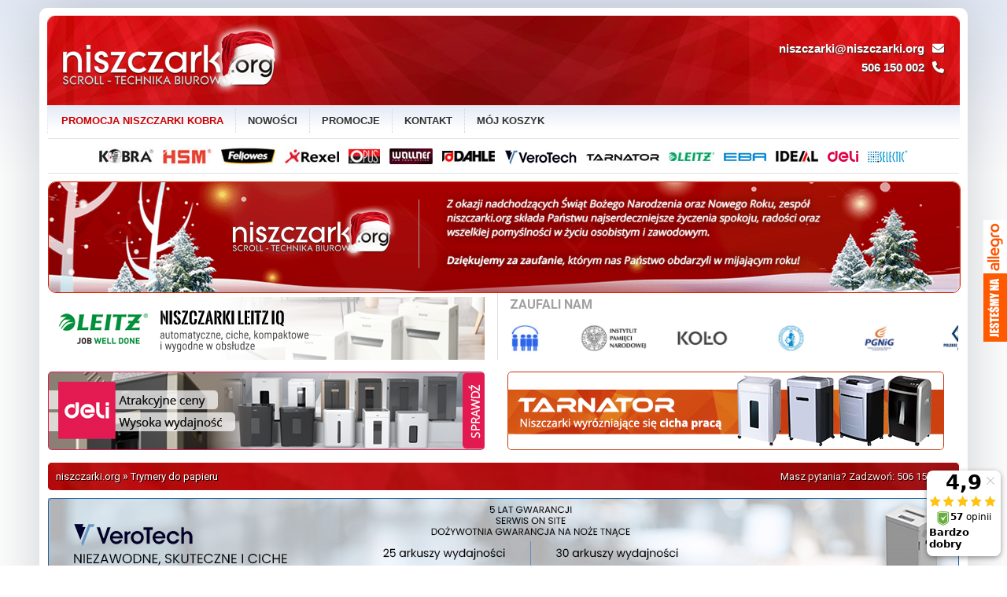

--- FILE ---
content_type: text/html
request_url: https://www.niszczarki.org/trymery-do-papieru-c-6.html
body_size: 23075
content:
<!DOCTYPE HTML> <html dir="LTR" lang="pl"> <head> <style type="text/css">
	td img {display:block;}
	a.boxLink img {displaY:inline-block;}
</style> <meta http-equiv="Content-Type" content="text/html; charset=iso-8859-2"> <title>Trymery do papieru</title> <meta name="Description" content="Profesjonalne i precyzyjne trymery do papieru, do biur, punktów usługowych oraz zakładów poligraficznych. W ofercie trymery Kobra, Wallner, Dahle, Fellowes, HSM - różne formaty od A4 do A0."/> <meta name="Keywords" content="trymery do papieru, trymer do papieru, trymery do cięcia papieru, obcinarki krążkowe"/> <meta name="robots" content="index,follow"> <meta http-equiv="Content-Style-Type" content="text/css2"> <meta name="verify-v1" content="9PiAAvdtPfHTQf1kvT36gv1odhtGt5UFtLq1mfxxZbA=" /> <base href=""> <link rel="stylesheet" type="text/css" href="templates/standard/stylesheet.css"> <link rel="stylesheet" type="text/css" href="templates/standard/modernity.css"> <link rel="stylesheet" type="text/css" href="templates/standard/print.css" media="print"> <link rel="icon" type="image/png" href="icon.png"> <!--
<script type="text/javascript" src="swfobject.js"></script>
--> <script type="text/javascript" language="javascript" src="includes/javascript/general.js"></script> <script type="text/javascript" language="javascript"><!--
function popupWindow(url) {
window.open(url,'popupWindow','toolbar=no,location=no,directories=no,status=no,menubar=no,scrollbars=yes,resizable=yes,copyhistory=no,width=650,height=500,screenX=150,screenY=150,top=150,left=150')
}
//--></script> <script type="text/javascript" language="javascript"><!--
function session_win() {
  window.open("https://www.niszczarki.org/info_shopping_cart.php","info_shopping_cart","height=460,width=430,toolbar=no,statusbar=no,scrollbars=yes").focus();
}
//--></script> <link href="css/top-slider.css?v=1.1" rel="stylesheet" type="text/css" /> <link href="css/menu.css?v=1.6" rel="stylesheet" type="text/css" /> <link href="css/galeria.css" rel="stylesheet" type="text/css" /> <link href="css/owl.css?v=1.3" rel="stylesheet" type="text/css" /> <script src="//kit.fontawesome.com/081a799bbf.js" crossorigin="anonymous"></script> <script src="https://code.jquery.com/jquery-1.11.2.js"></script> <script type="text/javascript">
  //  Nokaut.pl Conversion Tracker v2
  (function () {
	  var ns = document.createElement('script'), s = null, stamp = parseInt(new Date().getTime() / 86400, 10);
	  ns.type = 'text/javascript';
	  ns.async = true;
	  ns.src = ('https:' == document.location.protocol ? 'https://nokaut.link/js/' : 'http://nokaut.link/js/') + 'conversion.js?' + stamp;
	  s = document.getElementsByTagName('script')[0];
	  s.parentNode.insertBefore(ns, s);
  })();
</script> <!-- Google tag (gtag.js) --> <script async src="https://www.googletagmanager.com/gtag/js?id=G-BBWTEZE0TR"></script> <script> window.dataLayer = window.dataLayer || []; function gtag(){dataLayer.push(arguments);} gtag('js', new Date()); gtag('config', 'G-BBWTEZE0TR'); </script> <!-- Google Tag Manager --> <script>(function(w,d,s,l,i){w[l]=w[l]||[];w[l].push({'gtm.start':
new Date().getTime(),event:'gtm.js'});var f=d.getElementsByTagName(s)[0],
j=d.createElement(s),dl=l!='dataLayer'?'&l='+l:'';j.async=true;j.src=
'https://www.googletagmanager.com/gtm.js?id='+i+dl;f.parentNode.insertBefore(j,f);
})(window,document,'script','dataLayer','GTM-W9479TL8');</script> <!-- End Google Tag Manager --> </head> <body marginwidth="0" marginheight="0" topmargin="0" bottommargin="0" leftmargin="0" rightmargin="0"> <!-- Google Tag Manager (noscript) --> <noscript><iframe src="https://www.googletagmanager.com/ns.html?id=GTM-W9479TL8"
height="0" width="0" style="display:none;visibility:hidden"></iframe></noscript> <!-- End Google Tag Manager (noscript) --> <div id="fb-root"></div> <script async defer crossorigin="anonymous" src="https://connect.facebook.net/pl_PL/sdk.js#xfbml=1&version=v9.0&appId=1053512404700267&autoLogAppEvents=1" nonce="3ycXxhdL"></script> <!-- warnings //--> <!-- warning_eof //--> <table width="100%" cellpadding="10" cellspacing="0" border="0"> <tr> <td> <table width="1180" align="center" BGCOLOR="#FFFFFF" BORDER="0" CELLSPACING="0" CELLPADDING="0" style="border-radius:10px;" class="mainpage"> <!-- header //--> <tr> <td> <!-- OBRAMOWANIE SKLEPU				<table border="0" width="100%" cellspacing="0" cellpadding="0" class="ramka_sklep">--> <table border="0" width="100%" cellspacing="0" cellpadding="0"> <tr> <td> <tr> <td><img src="templates/standard/images/misc/pixel_trans.gif" width="100%" height="10" border="0" alt=""></td> </tr> <tr> <td> <table border="0" width="100%" cellspacing="0" cellpadding="0"> <tr class="header"> <td valign="middle" align="center"> <!--<object classid="clsid:d27cdb6e-ae6d-11cf-96b8-444553540000" codebase="http://fpdownload.macromedia.com/pub/shockwave/cabs/flash/swflash.cab#version=8,0,0,0" width="936" height="180" id="top_v3" align="middle"> <param name="allowScriptAccess" value="sameDomain" /> <param name="movie" value="top_v3.swf" /><param name="quality" value="high" /><param name="bgcolor" value="#ffffff" /><embed src="top_v3.swf" quality="high" bgcolor="#ffffff" width="936" height="180" name="top_v3" align="middle" allowScriptAccess="sameDomain" type="application/x-shockwave-flash" pluginspage="http://www.macromedia.com/go/getflashplayer" /> </object>--> <div style="width:1160px;height:150px;color:#FFF;background-image:url('gfx/background.png');background-position:top;background-repeat:repeat-x;margin:0 auto;position:relative;"> <div id="page-wrap"> <div id="top-slider"> <div style="width:330px;height:35px;position:absolute;top:30px;right:20px;font-family:Tahoma, Geneva, sans-serif; text-align:right; color: #FFF;font-weight:normal; font-size: 15px; line-height: 24px;text-shadow:1px 1px 0.1em #333;"><strong style="margin-right:10px;"><a href="mailto:niszczarki@niszczarki.org" style="color:#fff !important;">niszczarki@niszczarki.org</a></strong><i class="fa fa-envelope"></i><br><strong style="margin-right:10px;"><a href="tel://+48506150002" style="color:#fff !important;">506 150 002</a></strong><i class="fa fa-phone"></i></div> <h1 style="margin:0;"><a href="//www.niszczarki.org/"><img src="gfx/logo-swieta2.png" border="0" style="position:absolute;top:5px;left:0;z-index:20;" alt="Niszczarki" /></a></h1> <div class="mainMenu" style="width:1160px;height:35px;position:absolute;bottom:0;left:0;background-image:url('//www.niszczarki.org/templates/standard/images/infobox/corner_menu.gif');background-repeat:repeat-x;color:#333;z-index:10;border-bottom:0 !important;"> <ul id="topnav" class="v2"> <li class="promo"><a href="//www.niszczarki.org/promocja-niszczarki-kobra-c-642.html">Promocja Niszczarki Kobra</a></li> <li><a href="products_new.php">Nowo&#347;ci</a></li> <li><a href="specials.php">Promocje</a></li> <li><a href="contact_us.php">Kontakt</a></li> <li><a href="shopping_cart.php">Mój koszyk</a></li> </ul> <div class="fb-like" data-href="https://www.facebook.com/niszczarki.org" data-width="" data-layout="standard" data-action="like" data-size="large" data-share="true" style="position:absolute;top:5px;right:0;"></div> </div> <div id="mover"> </div> </div> </div> </div> </td> </tr> </table> </td> </tr> <tr> <td> <table border="0" width="100%" cellspacing="0" cellpadding="0" style="padding:5px 10px;"> <tr> <td> <table width="100%" cellspacing="0" cellpadding="1" class=""> <tr> <td> <div class="logos"> <div class="brands"> <a href="/promocja-niszczarki-kobra-c-642.html"><img src="images/producers/kobra.jpg" alt="Niszczarka Kobra"></a> <a href="/promocja-niszczarki-hsm-c-648.html"><img src="images/producers/hsm.jpg" alt="Niszczarka HSM"></a> <a href="/promocja-niszczarki-fellowes-c-647.html"><img src="images/producers/fellowes.jpg" alt="Niszczarka Fellowes"></a> <a href="/niszczarki-rexel-c-589.html"><img src="images/producers/rexel.jpg" alt="Niszczarka Rexel"></a> <a href="/niszczarki-opus-c-265.html"><img src="images/producers/opus.jpg" alt="Niszczarka OPUS"></a> <a href="/niszczarki-wallner-c-11.html"><img src="images/producers/wallner.jpg" alt="Niszczarka Wallner"></a> <a href="/niszczarki-dahle-c-506.html"><img src="images/producers/dahle.jpg" alt="Niszczarka Dahle"></a> <a href="/niszczarki-verotech-c-721.html"><img src="images/producers/verotech.png" alt="Niszczarki Verotech"></a> <a href="/niszczarki-tarnator-c-629.html"><img src="images/producers/tarnator.jpg" alt="Niszczarka Tarnator"></a> <a href="/niszczarki-leitz-c-712.html"><img src="images/producers/leitz.jpg" alt="Niszczarka Leitz"></a> <a href="/niszczarki-eba-c-510.html"><img src="images/producers/eba.jpg" alt="Niszczarka EBA"></a> <a href="/niszczarki-ideal-c-505.html"><img src="images/producers/ideal.jpg" alt="Niszczarka Ideal"></a> <a href="/niszczarki-deli-c-740.html"><img src="images/producers/deli.png" alt="Niszczarka Deli"></a> <a href="/niszczarki-selectic-c-741.html"><img src="images/producers/selectic.png" alt="Niszczarki Selectic"></a> <!--
														<a href="/niszczarki-qoltec-c-723.html"><img src="images/producers/qoltec.png" alt="Niszczarki Qoltec" style="width:94px;"></a>
														--> </div> <div style="display:block;width:100%;"> <img src="/gfx/banner-swieta-2025.jpg" style="max-width:100%;border-radius:10px;border:1px solid #db2200;"> </div> <div class="offer"> <div class="banner"> <a href="/niszczarki-leitz-c-712.html"><img src="/images/april-leitz-iq.png" alt="Niszczarki dokumetnów"></a> </div> </div> <div class="customers"> <h4>Zaufali nam</h4> <div id="customersOwl" class="owl-carousel"> <div class="item"><img src="images/customers/mcps.jpg"></div> <div class="item"><img src="images/customers/muzeum_armii_krajowej.jpg"></div> <div class="item"><img src="images/customers/naczelny_sad_administracyjny.jpg"></div> <div class="item"><img src="images/customers/rcps.jpg"></div> <div class="item"><img src="images/customers/ipn.jpg"></div> <div class="item"><img src="images/customers/kolo.jpg"></div> <div class="item"><img src="images/customers/spzoz_dzialdowo.jpg"></div> <div class="item"><img src="images/customers/pgnig.jpg"></div> <div class="item"><img src="images/customers/pkp.jpg"></div> <div class="item"><img src="images/customers/alma.jpg"></div> <div class="item"><img src="images/customers/tauron.jpg"></div> <div class="item"><img src="images/customers/ecs.jpg"></div> <div class="item"><img src="images/customers/Zabka.jpg"></div> <div class="item"><img src="images/customers/szpital_madalinskiego.jpg"></div> <div class="item"><img src="images/customers/administracja_podatkowa.jpg"></div> <div class="item"><img src="images/customers/powiatowy_urzad_pracy.jpg"></div> <div class="item"><img src="images/customers/zus.jpg"></div> <div class="item"><img src="images/customers/powiat_nowodworski.jpg"></div> <div class="item"><img src="images/customers/lotos.jpg"></div> <div class="item"><img src="images/customers/sluzba_celna.jpg"></div> <div class="item"><img src="images/customers/cukier_polski.jpg"></div> <div class="item"><img src="images/customers/alma_alpinex.jpg"></div> <div class="item"><img src="images/customers/miasto_warszawa.jpg"></div> <div class="item"><img src="images/customers/straz_graniczna.jpg"></div> <div class="item"><img src="images/customers/orlen.jpg"></div> <div class="item"><img src="images/customers/krus.jpg"></div> <div class="item"><img src="images/customers/auchan.jpg"></div> <div class="item"><img src="images/customers/uksw.jpg"></div> <div class="item"><img src="images/customers/kontrola_skarbowa.jpg"></div> <div class="item"><img src="images/customers/miasto_lodz.jpg"></div> <div class="item"><img src="images/customers/nfz.jpg"></div> <div class="item"><img src="images/customers/apteka_dyzurna.jpg"></div> <div class="item"><img src="images/customers/spkso.jpg"></div> <div class="item"><img src="images/customers/sgsp.jpg"></div> </div> </div> <div class="banner-new"> <a href="/niszczarki-deli-c-740.html"><img src="/images/banner-25/deli-555x100.png" alt="Niszczarki Deli"></a> </div> <div class="banner-new second"> <a href="/niszczarki-tarnator-c-629.html"><img src="/images/banner-25/tarnator-555x100.png" alt="Niszczarki Tarnator"></a> </div> </div> </td> </tr> <tr> <td> <table border="0" width="100%" cellspacing="0" cellpadding="0" class="infoBoxContents_Box headerBox"> <tr> <td height="35" class="headerNavigation" height="25"><a href="https://www.niszczarki.org/index.php" class="headerNavigation">niszczarki.org</a> &raquo; <a href="https://www.niszczarki.org/trymery-do-papieru-c-6.html" class="headerNavigation">Trymery do papieru</a></td> <td height="35" align="right" class="headerNavigation" height="25"> <p class="blink_banner"><a href="tel://+48506150002" style="color:#fff !important;">Masz pytania? Zadzwoń: 506 150 002</a></p> <!--
																														
															<a href="account.php" class="headerNavigation">Moje konto</a> &#160;|&#160;  
															
																															<a href="create_account.php" class="headerNavigation">Zamówienie</a> &#160;|&#160; 
																														
															<a href="https://www.niszczarki.org/shopping_cart.php" class="headerNavigation">Koszyk</a>&#160;
															
															 &#160;&#160;
                                                            --> </td> </tr> </table> <img src="/images/verotech-4025-4030.png" usemap="#verotech-map" style="margin-top:10px;"> <map name="verotech-map"> <area target="" alt="" title="" href="/biurowa-niszczarka-verotech-vs4025-cc-w-prezencie-laminator-biurowy-z-trymerem-gratis-p-7441.html" coords="12,3,610,119" shape="rect"> <area target="" alt="" title="" href="/biurowa-niszczarka-verotech-vs4030-cc-w-prezencie-laminator-biurowy-z-trymerem-gratis-p-7442.html" coords="615,3,1152,119" shape="0"> </map> </td> </tr> </table> </td> </tr> </table> </td> </tr> <tr> </tr> <!-- header_eof //--> <tr> <td> <!-- body //--> <table border="0" width="100%" cellspacing="10" cellpadding="0"> <tr> <td width="250" valign="top"> <a href="/niszczarka-biurowa-verotech-vs3015-cc-najcichsza-na-rynku-40-db-15-arkuszy-wydajnosci-wysylamy-natychmiast-p-7438.html"><img src="images/verotech-3015-cc.png" border="0" style="margin-top:0;margin-bottom:10px;"></a> <table border="0" width="250" cellspacing="0" cellpadding="0"> <!-- column_left //--> <tr> <td> <table border="0" width="100%" cellspacing="0" cellpadding="0"> <tr> <td height="35" class="infoBoxHeading"><img src="templates/standard/images/infobox/corner_right.gif" border="0" alt="" width="30" height="35"></td> <td height="35" class="infoBoxHeading" width="100%"> <i class="fas fa-shopping-cart" style="margin-right:5px;"></i> 
										Koszyk    </td> <td height="35" class="infoBoxHeading"><img src="templates/standard/images/infobox/corner_left.gif" border="0" alt="" width="30" height="35"></td> </tr> </table> </td> </tr> <tr> <td> <table border="0" width="100%" cellspacing="0" cellpadding="1" class="infoBox_Box"> <tr> <td> <table border="0" width="100%" cellspacing="0" cellpadding="3" class="infoBoxContents"> <tr> <td><img src="templates/standard/images/misc/pixel_trans.gif" width="100%" height="1" border="0" alt=""></td> </tr> <tr> <td class="boxText"><span class="boxContents" style="display:block;text-align:center;margin:15px auto;">Nie dodałeś jeszcze<br />żadnego produktu</span> </td> </tr> <tr> <td><img src="templates/standard/images/misc/pixel_trans.gif" width="100%" height="1" border="0" alt=""></td> </tr> </table> </td> </tr> </table> </td> </tr> <tr> <td><img src="templates/standard/images/misc/pixel_trans.gif" width="100%" height="10" border="0" alt=""></td> </tr> <!-- categories //--> <tr> <td> <table border="0" width="100%" cellspacing="0" cellpadding="0"> <tr> <td height="35" class="infoBoxHeading"><img src="templates/standard/images/infobox/corner_right.gif" border="0" alt="" width="30" height="35"></td> <td height="35" class="infoBoxHeading" width="100%"><i class="fas fa-folder-open" style="margin-right:5px;"></i>Kategorie</td> <td height="35" class="infoBoxHeading"><img src="templates/standard/images/infobox/corner_left.gif" border="0" alt="" width="30" height="35"></td> </tr> </table> </td> </tr> <tr> <td> <table border="0" width="100%" cellspacing="0" cellpadding="1" class="infoBox_Box"> <tr> <td> <table border="0" width="100%" cellspacing="0" cellpadding="3" class="infoBoxContents"> <tr> <td colspan="2"><img src="templates/standard/images/misc/pixel_trans.gif" width="100%" height="1" border="0" alt=""></td> </tr> <tr><td align="center" class="dot"><img src="templates/standard/images/infobox/menu.gif" width="16" height="16" border="0" alt=""></td><td class="CategoryBox"><a  class="CateginfoBoxLink" href="https://www.niszczarki.org/niszczarki-papieru-do-1000-zl-c-720.html">Niszczarki papieru do 1000 zł</a><span class="smalltext">16</span></td></tr><TR><TD colspan="2" align="center" class="dotline"><img src="templates/standard/images/infobox/category_line.gif" width="148" height="1" border="0" alt=""></TD></TR><tr><td align="center" class="dot"><img src="templates/standard/images/infobox/menu.gif" width="16" height="16" border="0" alt=""></td><td class="CategoryBox"><a  class="CateginfoBoxLink" href="https://www.niszczarki.org/niszczarki-dokumentow-do-2000-c-727.html">Niszczarki dokumentów do 2000</a><span class="smalltext">44</span></td></tr><TR><TD colspan="2" align="center" class="dotline"><img src="templates/standard/images/infobox/category_line.gif" width="148" height="1" border="0" alt=""></TD></TR><tr><td align="center" class="dot"><img src="templates/standard/images/infobox/menu.gif" width="16" height="16" border="0" alt=""></td><td class="CategoryBox"><a  id="rodo" class="CateginfoBoxLink" href="https://www.niszczarki.org/niszczarki-zgodne-z-rodo-top-c-682.html">Niszczarki zgodne z ustawą  RODO</a><span class="smalltext">22</span></td></tr><TR><TD colspan="2" align="center" class="dotline"><img src="templates/standard/images/infobox/category_line.gif" width="148" height="1" border="0" alt=""></TD></TR><tr><td align="center" class="dot"><img src="templates/standard/images/infobox/menu.gif" width="16" height="16" border="0" alt=""></td><td class="CategoryBox"><a  id="hsm" class="CateginfoBoxLink" href="https://www.niszczarki.org/promocja-niszczarki-hsm-c-648.html">Promocja - Niszczarki HSM</a><span class="smalltext">25</span></td></tr><TR><TD colspan="2" align="center" class="dotline"><img src="templates/standard/images/infobox/category_line.gif" width="148" height="1" border="0" alt=""></TD></TR><tr><td align="center" class="dot"><img src="templates/standard/images/infobox/menu.gif" width="16" height="16" border="0" alt=""></td><td class="CategoryBox"><a  id="kobra" class="CateginfoBoxLink" href="https://www.niszczarki.org/promocja-niszczarki-kobra-c-642.html">Promocja - Niszczarki KOBRA</a><span class="smalltext">49</span></td></tr><TR><TD colspan="2" align="center" class="dotline"><img src="templates/standard/images/infobox/category_line.gif" width="148" height="1" border="0" alt=""></TD></TR><tr><td align="center" class="dot"><img src="templates/standard/images/infobox/menu.gif" width="16" height="16" border="0" alt=""></td><td class="CategoryBox"><a  id="fellowes" class="CateginfoBoxLink" href="https://www.niszczarki.org/promocja-niszczarki-fellowes-c-647.html">Promocja - Niszczarki FELLOWES</a><span class="smalltext">14</span></td></tr><TR><TD colspan="2" align="center" class="dotline"><img src="templates/standard/images/infobox/category_line.gif" width="148" height="1" border="0" alt=""></TD></TR><tr><td align="center" class="dot"><img src="templates/standard/images/infobox/menu.gif" width="16" height="16" border="0" alt=""></td><td class="CategoryBox"><a  class="CateginfoBoxLink" href="https://www.niszczarki.org/niszczarki-hsm-securio-c-161.html">Niszczarki HSM SECURIO</a><span class="smalltext">81</span></td></tr><TR><TD colspan="2" align="center" class="dotline"><img src="templates/standard/images/infobox/category_line.gif" width="148" height="1" border="0" alt=""></TD></TR><tr><td align="center" class="dot"><img src="templates/standard/images/infobox/menu.gif" width="16" height="16" border="0" alt=""></td><td class="CategoryBox"><a  class="CateginfoBoxLink" href="https://www.niszczarki.org/niszczarki-hsm-securio-intelligentdrive-c-677.html">Niszczarki HSM SECURIO Intellige</a><span class="smalltext">46</span></td></tr><TR><TD colspan="2" align="center" class="dotline"><img src="templates/standard/images/infobox/category_line.gif" width="148" height="1" border="0" alt=""></TD></TR><tr><td align="center" class="dot"><img src="templates/standard/images/infobox/menu.gif" width="16" height="16" border="0" alt=""></td><td class="CategoryBox"><a  class="CateginfoBoxLink" href="https://www.niszczarki.org/niszczarki-kobra-c-138.html">Niszczarki KOBRA</a><span class="smalltext">249</span></td></tr><TR><TD colspan="2" align="center" class="dotline"><img src="templates/standard/images/infobox/category_line.gif" width="148" height="1" border="0" alt=""></TD></TR><tr><td align="center" class="dot"><img src="templates/standard/images/infobox/menu.gif" width="16" height="16" border="0" alt=""></td><td class="CategoryBox"><a  class="CateginfoBoxLink" href="https://www.niszczarki.org/niszczarki-rexel-c-589.html">Niszczarki REXEL</a><span class="smalltext">84</span></td></tr><TR><TD colspan="2" align="center" class="dotline"><img src="templates/standard/images/infobox/category_line.gif" width="148" height="1" border="0" alt=""></TD></TR><tr><td align="center" class="dot"><img src="templates/standard/images/infobox/menu.gif" width="16" height="16" border="0" alt=""></td><td class="CategoryBox"><a  class="CateginfoBoxLink" href="https://www.niszczarki.org/niszczarki-tarnator-c-629.html">Niszczarki TARNATOR</a><span class="smalltext">8</span></td></tr><TR><TD colspan="2" align="center" class="dotline"><img src="templates/standard/images/infobox/category_line.gif" width="148" height="1" border="0" alt=""></TD></TR><tr><td align="center" class="dot"><img src="templates/standard/images/infobox/menu.gif" width="16" height="16" border="0" alt=""></td><td class="CategoryBox"><a  class="CateginfoBoxLink" href="https://www.niszczarki.org/niszczarki-verotech-c-721.html">Niszczarki VEROTECH</a><span class="smalltext">15</span></td></tr><TR><TD colspan="2" align="center" class="dotline"><img src="templates/standard/images/infobox/category_line.gif" width="148" height="1" border="0" alt=""></TD></TR><tr><td align="center" class="dot"><img src="templates/standard/images/infobox/menu.gif" width="16" height="16" border="0" alt=""></td><td class="CategoryBox"><a  class="CateginfoBoxLink" href="https://www.niszczarki.org/niszczarki-deli-c-740.html">Niszczarki DELI</a><span class="smalltext">13</span></td></tr><TR><TD colspan="2" align="center" class="dotline"><img src="templates/standard/images/infobox/category_line.gif" width="148" height="1" border="0" alt=""></TD></TR><tr><td align="center" class="dot"><img src="templates/standard/images/infobox/menu.gif" width="16" height="16" border="0" alt=""></td><td class="CategoryBox"><a  class="CateginfoBoxLink" href="https://www.niszczarki.org/niszczarki-hsm-shredstar-c-170.html">Niszczarki HSM SHREDSTAR</a><span class="smalltext">11</span></td></tr><TR><TD colspan="2" align="center" class="dotline"><img src="templates/standard/images/infobox/category_line.gif" width="148" height="1" border="0" alt=""></TD></TR><tr><td align="center" class="dot"><img src="templates/standard/images/infobox/menu.gif" width="16" height="16" border="0" alt=""></td><td class="CategoryBox"><a  class="CateginfoBoxLink" href="https://www.niszczarki.org/niszczarki-intimus-c-729.html">Niszczarki INTIMUS</a><span class="smalltext">26</span></td></tr><TR><TD colspan="2" align="center" class="dotline"><img src="templates/standard/images/infobox/category_line.gif" width="148" height="1" border="0" alt=""></TD></TR><tr><td align="center" class="dot"><img src="templates/standard/images/infobox/menu.gif" width="16" height="16" border="0" alt=""></td><td class="CategoryBox"><a  class="CateginfoBoxLink" href="https://www.niszczarki.org/niszczarki-leitz-c-712.html">Niszczarki LEITZ</a><span class="smalltext">22</span></td></tr><TR><TD colspan="2" align="center" class="dotline"><img src="templates/standard/images/infobox/category_line.gif" width="148" height="1" border="0" alt=""></TD></TR><tr><td align="center" class="dot"><img src="templates/standard/images/infobox/menu.gif" width="16" height="16" border="0" alt=""></td><td class="CategoryBox"><a  class="CateginfoBoxLink" href="https://www.niszczarki.org/niszczarki-selectic-c-741.html">Niszczarki SELECTIC</a><span class="smalltext">7</span></td></tr><TR><TD colspan="2" align="center" class="dotline"><img src="templates/standard/images/infobox/category_line.gif" width="148" height="1" border="0" alt=""></TD></TR><tr><td align="center" class="dot"><img src="templates/standard/images/infobox/menu.gif" width="16" height="16" border="0" alt=""></td><td class="CategoryBox"><a  class="CateginfoBoxLink" href="https://www.niszczarki.org/niszczarki-wallner-c-11.html">Niszczarki WALLNER</a><span class="smalltext">44</span></td></tr><TR><TD colspan="2" align="center" class="dotline"><img src="templates/standard/images/infobox/category_line.gif" width="148" height="1" border="0" alt=""></TD></TR><tr><td align="center" class="dot"><img src="templates/standard/images/infobox/menu.gif" width="16" height="16" border="0" alt=""></td><td class="CategoryBox"><a  class="CateginfoBoxLink" href="https://www.niszczarki.org/niszczarki-biurowe-hp-c-737.html">Niszczarki biurowe HP</a><span class="smalltext">14</span></td></tr><TR><TD colspan="2" align="center" class="dotline"><img src="templates/standard/images/infobox/category_line.gif" width="148" height="1" border="0" alt=""></TD></TR><tr><td align="center" class="dot"><img src="templates/standard/images/infobox/menu.gif" width="16" height="16" border="0" alt=""></td><td class="CategoryBox"><a  class="CateginfoBoxLink" href="https://www.niszczarki.org/niszczarki-dahle-c-506.html">Niszczarki DAHLE</a><span class="smalltext">141</span></td></tr><TR><TD colspan="2" align="center" class="dotline"><img src="templates/standard/images/infobox/category_line.gif" width="148" height="1" border="0" alt=""></TD></TR><tr><td align="center" class="dot"><img src="templates/standard/images/infobox/menu.gif" width="16" height="16" border="0" alt=""></td><td class="CategoryBox"><a  class="CateginfoBoxLink" href="https://www.niszczarki.org/niszczarki-eba-c-510.html">Niszczarki EBA</a><span class="smalltext">46</span></td></tr><TR><TD colspan="2" align="center" class="dotline"><img src="templates/standard/images/infobox/category_line.gif" width="148" height="1" border="0" alt=""></TD></TR><tr><td align="center" class="dot"><img src="templates/standard/images/infobox/menu.gif" width="16" height="16" border="0" alt=""></td><td class="CategoryBox"><a  class="CateginfoBoxLink" href="https://www.niszczarki.org/niszczarki-fellowes-c-507.html">Niszczarki FELLOWES</a><span class="smalltext">75</span></td></tr><TR><TD colspan="2" align="center" class="dotline"><img src="templates/standard/images/infobox/category_line.gif" width="148" height="1" border="0" alt=""></TD></TR><tr><td align="center" class="dot"><img src="templates/standard/images/infobox/menu.gif" width="16" height="16" border="0" alt=""></td><td class="CategoryBox"><a  class="CateginfoBoxLink" href="https://www.niszczarki.org/niszczarki-hsm-c-169.html">Niszczarki HSM</a><span class="smalltext">39</span></td></tr><TR><TD colspan="2" align="center" class="dotline"><img src="templates/standard/images/infobox/category_line.gif" width="148" height="1" border="0" alt=""></TD></TR><tr><td align="center" class="dot"><img src="templates/standard/images/infobox/menu.gif" width="16" height="16" border="0" alt=""></td><td class="CategoryBox"><a  class="CateginfoBoxLink" href="https://www.niszczarki.org/niszczarki-ideal-c-505.html">Niszczarki IDEAL</a><span class="smalltext">66</span></td></tr><TR><TD colspan="2" align="center" class="dotline"><img src="templates/standard/images/infobox/category_line.gif" width="148" height="1" border="0" alt=""></TD></TR><tr><td align="center" class="dot"><img src="templates/standard/images/infobox/menu.gif" width="16" height="16" border="0" alt=""></td><td class="CategoryBox"><a  class="CateginfoBoxLink" href="https://www.niszczarki.org/niszczarki-opus-c-265.html">Niszczarki OPUS</a><span class="smalltext">17</span></td></tr><TR><TD colspan="2" align="center" class="dotline"><img src="templates/standard/images/infobox/category_line.gif" width="148" height="1" border="0" alt=""></TD></TR><tr><td align="center" class="dot"><img src="templates/standard/images/infobox/menu.gif" width="16" height="16" border="0" alt=""></td><td class="CategoryBox"><a  class="CateginfoBoxLink" href="https://www.niszczarki.org/niszczarki-qoltec-c-723.html">Niszczarki Qoltec</a></td></tr><TR><TD colspan="2" align="center" class="dotline"><img src="templates/standard/images/infobox/category_line.gif" width="148" height="1" border="0" alt=""></TD></TR><tr><td align="center" class="dot"><img src="templates/standard/images/infobox/menu.gif" width="16" height="16" border="0" alt=""></td><td class="CategoryBox"><a  class="CateginfoBoxLink" href="https://www.niszczarki.org/nacinarki-kartonow-hsm-profipack-c-175.html">Nacinarki Kartonów HSM Profipack</a><span class="smalltext">3</span></td></tr><TR><TD colspan="2" align="center" class="dotline"><img src="templates/standard/images/infobox/category_line.gif" width="148" height="1" border="0" alt=""></TD></TR><tr><td align="center" class="dot"><img src="templates/standard/images/infobox/menu.gif" width="16" height="16" border="0" alt=""></td><td class="CategoryBox"><a  class="CateginfoBoxLink" href="https://www.niszczarki.org/niszczarki-automatyczne-c-626.html">Niszczarki automatyczne</a><span class="smalltext">31</span></td></tr><TR><TD colspan="2" align="center" class="dotline"><img src="templates/standard/images/infobox/category_line.gif" width="148" height="1" border="0" alt=""></TD></TR><tr><td align="center" class="dot"><img src="templates/standard/images/infobox/menu.gif" width="16" height="16" border="0" alt=""></td><td class="CategoryBox"><a  class="CateginfoBoxLink" href="https://www.niszczarki.org/niszczarki-biurowe-c-625.html">Niszczarki biurowe - małe biuro</a><span class="smalltext">20</span></td></tr><TR><TD colspan="2" align="center" class="dotline"><img src="templates/standard/images/infobox/category_line.gif" width="148" height="1" border="0" alt=""></TD></TR><tr><td align="center" class="dot"><img src="templates/standard/images/infobox/menu.gif" width="16" height="16" border="0" alt=""></td><td class="CategoryBox"><a  class="CateginfoBoxLink" href="https://www.niszczarki.org/niszczarki-do-dyskow-twardych-c-632.html">Niszczarki do dysków twardych</a><span class="smalltext">4</span></td></tr><TR><TD colspan="2" align="center" class="dotline"><img src="templates/standard/images/infobox/category_line.gif" width="148" height="1" border="0" alt=""></TD></TR><tr><td align="center" class="dot"><img src="templates/standard/images/infobox/menu.gif" width="16" height="16" border="0" alt=""></td><td class="CategoryBox"><a  class="CateginfoBoxLink" href="https://www.niszczarki.org/niszczarki-do-papieru-p6-p7-c-641.html">Niszczarki do papieru P6, P7</a><span class="smalltext">32</span></td></tr><TR><TD colspan="2" align="center" class="dotline"><img src="templates/standard/images/infobox/category_line.gif" width="148" height="1" border="0" alt=""></TD></TR><tr><td align="center" class="dot"><img src="templates/standard/images/infobox/menu.gif" width="16" height="16" border="0" alt=""></td><td class="CategoryBox"><a  class="CateginfoBoxLink" href="https://www.niszczarki.org/niszczarki-dokumentow-c-627.html">Niszczarki dokumentów - biurowe</a><span class="smalltext">16</span></td></tr><TR><TD colspan="2" align="center" class="dotline"><img src="templates/standard/images/infobox/category_line.gif" width="148" height="1" border="0" alt=""></TD></TR><tr><td align="center" class="dot"><img src="templates/standard/images/infobox/menu.gif" width="16" height="16" border="0" alt=""></td><td class="CategoryBox"><a  class="CateginfoBoxLink" href="https://www.niszczarki.org/niszczarki-osobiste-c-624.html">Niszczarki osobiste</a><span class="smalltext">10</span></td></tr><TR><TD colspan="2" align="center" class="dotline"><img src="templates/standard/images/infobox/category_line.gif" width="148" height="1" border="0" alt=""></TD></TR><tr><td align="center" class="dot"><img src="templates/standard/images/infobox/menu.gif" width="16" height="16" border="0" alt=""></td><td class="CategoryBox"><a  class="CateginfoBoxLink" href="https://www.niszczarki.org/niszczarki-przemyslowe-c-633.html">Niszczarki przemysłowe</a><span class="smalltext">5</span></td></tr><TR><TD colspan="2" align="center" class="dotline"><img src="templates/standard/images/infobox/category_line.gif" width="148" height="1" border="0" alt=""></TD></TR><tr><td align="center" class="dot"><img src="templates/standard/images/infobox/menu.gif" width="16" height="16" border="0" alt=""></td><td class="CategoryBox"><a  id="used" class="CateginfoBoxLink" href="https://www.niszczarki.org/niszczarki-uzywane-ekspozycyjne-c-640.html">Niszczarki używane, ekspozycyjne</a></td></tr><TR><TD colspan="2" align="center" class="dotline"><img src="templates/standard/images/infobox/category_line.gif" width="148" height="1" border="0" alt=""></TD></TR><tr><td align="center" class="dot"><img src="templates/standard/images/infobox/menu.gif" width="16" height="16" border="0" alt=""></td><td class="CategoryBox"><a  class="CateginfoBoxLink" href="https://www.niszczarki.org/niszczarki-wysokowydajne-c-628.html">Niszczarki wysokowydajne</a><span class="smalltext">10</span></td></tr><TR><TD colspan="2" align="center" class="dotline"><img src="templates/standard/images/infobox/category_line.gif" width="148" height="1" border="0" alt=""></TD></TR><tr><td align="center" class="dot"><img src="templates/standard/images/infobox/menu.gif" width="16" height="16" border="0" alt=""></td><td class="CategoryBox"><a  class="CateginfoBoxLink" href="https://www.niszczarki.org/akcesoria-do-niszczarek-c-719.html">Akcesoria do niszczarek</a><span class="smalltext">14</span></td></tr><TR><TD colspan="2" align="center" class="dotline"><img src="templates/standard/images/infobox/category_line.gif" width="148" height="1" border="0" alt=""></TD></TR><tr><td align="center" class="dot"><img src="templates/standard/images/infobox/menu.gif" width="16" height="16" border="0" alt=""></td><td class="CategoryBox"><a  id="bold" class="CateginfoBoxLink" href="https://www.niszczarki.org/bindownice-biurowe-c-42.html">Bindownice Biurowe</a><span class="smalltext">160</span></td></tr><TR><TD colspan="2" align="center" class="dotline"><img src="templates/standard/images/infobox/category_line.gif" width="148" height="1" border="0" alt=""></TD></TR><tr><td align="center" class="dot"><img src="templates/standard/images/infobox/menu.gif" width="16" height="16" border="0" alt=""></td><td class="CategoryBox"><a  class="CateginfoBoxLink" href="https://www.niszczarki.org/bindownice-kanalowe-c-103.html">Bindownice kanałowe</a><span class="smalltext">21</span></td></tr><TR><TD colspan="2" align="center" class="dotline"><img src="templates/standard/images/infobox/category_line.gif" width="148" height="1" border="0" alt=""></TD></TR><tr><td align="center" class="dot"><img src="templates/standard/images/infobox/menu.gif" width="16" height="16" border="0" alt=""></td><td class="CategoryBox"><a  class="CateginfoBoxLink" href="https://www.niszczarki.org/grzbiety-do-bindowania-c-48.html">Grzbiety do bindowania</a><span class="smalltext">50</span></td></tr><TR><TD colspan="2" align="center" class="dotline"><img src="templates/standard/images/infobox/category_line.gif" width="148" height="1" border="0" alt=""></TD></TR><tr><td align="center" class="dot"><img src="templates/standard/images/infobox/menu.gif" width="16" height="16" border="0" alt=""></td><td class="CategoryBox"><a  class="CateginfoBoxLink" href="https://www.niszczarki.org/listywy-wsuwane-i-zatrzaskowe-c-51.html">Listwy wsuwane i zatrzaskowe</a><span class="smalltext">9</span></td></tr><TR><TD colspan="2" align="center" class="dotline"><img src="templates/standard/images/infobox/category_line.gif" width="148" height="1" border="0" alt=""></TD></TR><tr><td align="center" class="dot"><img src="templates/standard/images/infobox/menu.gif" width="16" height="16" border="0" alt=""></td><td class="CategoryBox"><a  class="CateginfoBoxLink" href="https://www.niszczarki.org/okladki-do-bindowania-c-49.html">Okładki do bindowania</a><span class="smalltext">19</span></td></tr><TR><TD colspan="2" align="center" class="dotline"><img src="templates/standard/images/infobox/category_line.gif" width="148" height="1" border="0" alt=""></TD></TR><tr><td align="center" class="dot"><img src="templates/standard/images/infobox/menu.gif" width="16" height="16" border="0" alt=""></td><td class="CategoryBox"><a  class="CateginfoBoxLink" href="https://www.niszczarki.org/okladki-kanalowe-c-635.html">Okładki kanałowe</a><span class="smalltext">88</span></td></tr><TR><TD colspan="2" align="center" class="dotline"><img src="templates/standard/images/infobox/category_line.gif" width="148" height="1" border="0" alt=""></TD></TR><tr><td align="center" class="dot"><img src="templates/standard/images/infobox/menu.gif" width="16" height="16" border="0" alt=""></td><td class="CategoryBox"><a  class="CateginfoBoxLink" href="https://www.niszczarki.org/opus-easy-ring-c-637.html">Opus Easy Ring</a><span class="smalltext">5</span></td></tr><TR><TD colspan="2" align="center" class="dotline"><img src="templates/standard/images/infobox/category_line.gif" width="148" height="1" border="0" alt=""></TD></TR><tr><td align="center" class="dot"><img src="templates/standard/images/infobox/menu.gif" width="16" height="16" border="0" alt=""></td><td class="CategoryBox"><a  id="bold" class="CateginfoBoxLink" href="https://www.niszczarki.org/termobindownice-c-39.html">Termobindownice</a><span class="smalltext">13</span></td></tr><TR><TD colspan="2" align="center" class="dotline"><img src="templates/standard/images/infobox/category_line.gif" width="148" height="1" border="0" alt=""></TD></TR><tr><td align="center" class="dot"><img src="templates/standard/images/infobox/menu.gif" width="16" height="16" border="0" alt=""></td><td class="CategoryBox"><a  class="CateginfoBoxLink" href="https://www.niszczarki.org/termookladki-c-54.html">Termookładki</a><span class="smalltext">41</span></td></tr><TR><TD colspan="2" align="center" class="dotline"><img src="templates/standard/images/infobox/category_line.gif" width="148" height="1" border="0" alt=""></TD></TR><tr><td align="center" class="dot"><img src="templates/standard/images/infobox/menu.gif" width="16" height="16" border="0" alt=""></td><td class="CategoryBox"><a  class="CateginfoBoxLink" href="https://www.niszczarki.org/folie-do-laminowania-c-95.html">Folie do laminowania</a><span class="smalltext">124</span></td></tr><TR><TD colspan="2" align="center" class="dotline"><img src="templates/standard/images/infobox/category_line.gif" width="148" height="1" border="0" alt=""></TD></TR><tr><td align="center" class="dot"><img src="templates/standard/images/infobox/menu.gif" width="16" height="16" border="0" alt=""></td><td class="CategoryBox"><a  id="bold" class="CateginfoBoxLink" href="https://www.niszczarki.org/laminatory-biurowe-c-45.html">Laminatory biurowe</a><span class="smalltext">104</span></td></tr><TR><TD colspan="2" align="center" class="dotline"><img src="templates/standard/images/infobox/category_line.gif" width="148" height="1" border="0" alt=""></TD></TR><tr><td align="center" class="dot"><img src="templates/standard/images/infobox/menu.gif" width="16" height="16" border="0" alt=""></td><td class="CategoryBox"><a  class="CateginfoBoxLink" href="https://www.niszczarki.org/laminatory-rolowe-c-104.html">Laminatory Rolowe</a><span class="smalltext">4</span></td></tr><TR><TD colspan="2" align="center" class="dotline"><img src="templates/standard/images/infobox/category_line.gif" width="148" height="1" border="0" alt=""></TD></TR><tr><td align="center" class="dot"><img src="templates/standard/images/infobox/menu.gif" width="16" height="16" border="0" alt=""></td><td class="CategoryBox"><a  id="bold" class="CateginfoBoxLink" href="https://www.niszczarki.org/gilotyny-biurowe-c-5.html">Gilotyny do papieru</a><span class="smalltext">107</span></td></tr><TR><TD colspan="2" align="center" class="dotline"><img src="templates/standard/images/infobox/category_line.gif" width="148" height="1" border="0" alt=""></TD></TR><tr><td align="center" class="dot"><img src="templates/standard/images/infobox/menu.gif" width="16" height="16" border="0" alt=""></td><td class="CategoryBox"><a  class="CateginfoBoxLink" href="https://www.niszczarki.org/liczarki-do-banknotow-i-monet-c-713.html">Liczarki do banknotów i monet</a><span class="smalltext">8</span></td></tr><TR><TD colspan="2" align="center" class="dotline"><img src="templates/standard/images/infobox/category_line.gif" width="148" height="1" border="0" alt=""></TD></TR><tr><td align="center" class="dot"><img src="templates/standard/images/infobox/menu.gif" width="16" height="16" border="0" alt=""></td><td class="CategoryBox"><a  id="bold" class="CateginfoBoxLink" href="https://www.niszczarki.org/trymery-do-papieru-c-6.html"><b>Trymery do papieru</b></a><span class="smalltext">48</span></td></tr><TR><TD colspan="2" align="center" class="dotline"><img src="templates/standard/images/infobox/category_line.gif" width="148" height="1" border="0" alt=""></TD></TR><tr><td align="right" class="main"></td><td class="CategoryBox"><span class="boxLink">&raquo;&nbsp;</span><a  id="bold" class="CateginfoBoxLink" href="https://www.niszczarki.org/trymery-argo-c-6_519.html">Trymery ARGO</a><span class="smalltext">4</span></td></tr><TR><TD colspan="2" align="center" class="dotline"><img src="templates/standard/images/infobox/category_line.gif" width="148" height="1" border="0" alt=""></TD></TR><tr><td align="right" class="main"></td><td class="CategoryBox"><span class="boxLink">&raquo;&nbsp;</span><a  id="bold" class="CateginfoBoxLink" href="https://www.niszczarki.org/trymery-dahle-c-6_521.html">Trymery Dahle</a><span class="smalltext">15</span></td></tr><TR><TD colspan="2" align="center" class="dotline"><img src="templates/standard/images/infobox/category_line.gif" width="148" height="1" border="0" alt=""></TD></TR><tr><td align="right" class="main"></td><td class="CategoryBox"><span class="boxLink">&raquo;&nbsp;</span><a  id="bold" class="CateginfoBoxLink" href="https://www.niszczarki.org/trymery-fellowes-c-6_533.html">Trymery Fellowes</a><span class="smalltext">11</span></td></tr><TR><TD colspan="2" align="center" class="dotline"><img src="templates/standard/images/infobox/category_line.gif" width="148" height="1" border="0" alt=""></TD></TR><tr><td align="right" class="main"></td><td class="CategoryBox"><span class="boxLink">&raquo;&nbsp;</span><a  id="bold" class="CateginfoBoxLink" href="https://www.niszczarki.org/trymery-ideal-c-6_636.html">Trymery Ideal</a><span class="smalltext">3</span></td></tr><TR><TD colspan="2" align="center" class="dotline"><img src="templates/standard/images/infobox/category_line.gif" width="148" height="1" border="0" alt=""></TD></TR><tr><td align="right" class="main"></td><td class="CategoryBox"><span class="boxLink">&raquo;&nbsp;</span><a  id="bold" class="CateginfoBoxLink" href="https://www.niszczarki.org/trymery-leitz-c-6_724.html">Trymery Leitz</a><span class="smalltext">4</span></td></tr><TR><TD colspan="2" align="center" class="dotline"><img src="templates/standard/images/infobox/category_line.gif" width="148" height="1" border="0" alt=""></TD></TR><tr><td align="right" class="main"></td><td class="CategoryBox"><span class="boxLink">&raquo;&nbsp;</span><a  id="bold" class="CateginfoBoxLink" href="https://www.niszczarki.org/trymery-opus-c-6_553.html">Trymery OPUS</a><span class="smalltext">3</span></td></tr><TR><TD colspan="2" align="center" class="dotline"><img src="templates/standard/images/infobox/category_line.gif" width="148" height="1" border="0" alt=""></TD></TR><tr><td align="center" class="dot"><img src="templates/standard/images/infobox/menu.gif" width="16" height="16" border="0" alt=""></td><td class="CategoryBox"><a  class="CateginfoBoxLink" href="https://www.niszczarki.org/akcesoria-biurowe-c-105.html">Akcesoria Biurowe</a><span class="smalltext">29</span></td></tr><TR><TD colspan="2" align="center" class="dotline"><img src="templates/standard/images/infobox/category_line.gif" width="148" height="1" border="0" alt=""></TD></TR><tr><td align="center" class="dot"><img src="templates/standard/images/infobox/menu.gif" width="16" height="16" border="0" alt=""></td><td class="CategoryBox"><a  class="CateginfoBoxLink" href="https://www.niszczarki.org/holdery-identyfikatory-c-70.html">Holdery, identyfikatory</a><span class="smalltext">34</span></td></tr><TR><TD colspan="2" align="center" class="dotline"><img src="templates/standard/images/infobox/category_line.gif" width="148" height="1" border="0" alt=""></TD></TR><tr><td align="center" class="dot"><img src="templates/standard/images/infobox/menu.gif" width="16" height="16" border="0" alt=""></td><td class="CategoryBox"><a  id="bold" class="CateginfoBoxLink" href="https://www.niszczarki.org/kolonotatniki-i-teczki-mintra-c-649.html">Kołonotatniki i Teczki MINTRA</a></td></tr><TR><TD colspan="2" align="center" class="dotline"><img src="templates/standard/images/infobox/category_line.gif" width="148" height="1" border="0" alt=""></TD></TR><tr><td align="center" class="dot"><img src="templates/standard/images/infobox/menu.gif" width="16" height="16" border="0" alt=""></td><td class="CategoryBox"><a  class="CateginfoBoxLink" href="https://www.niszczarki.org/kredki-heykka-c-716.html">Kredki HEYKKA</a><span class="smalltext">23</span></td></tr><TR><TD colspan="2" align="center" class="dotline"><img src="templates/standard/images/infobox/category_line.gif" width="148" height="1" border="0" alt=""></TD></TR><tr><td align="center" class="dot"><img src="templates/standard/images/infobox/menu.gif" width="16" height="16" border="0" alt=""></td><td class="CategoryBox"><a  id="bold" class="CateginfoBoxLink" href="https://www.niszczarki.org/oczyszczacze-dystrybutory-c-672.html">Oczyszczacze, dystrybutory</a><span class="smalltext">52</span></td></tr><TR><TD colspan="2" align="center" class="dotline"><img src="templates/standard/images/infobox/category_line.gif" width="148" height="1" border="0" alt=""></TD></TR><tr><td align="center" class="dot"><img src="templates/standard/images/infobox/menu.gif" width="16" height="16" border="0" alt=""></td><td class="CategoryBox"><a  class="CateginfoBoxLink" href="https://www.niszczarki.org/temperowki-elektryczne-c-717.html">Temperówki elektryczne</a><span class="smalltext">2</span></td></tr><TR><TD colspan="2" align="center" class="dotline"><img src="templates/standard/images/infobox/category_line.gif" width="148" height="1" border="0" alt=""></TD></TR><tr><td align="center" class="dot"><img src="templates/standard/images/infobox/menu.gif" width="16" height="16" border="0" alt=""></td><td class="CategoryBox"><a  class="CateginfoBoxLink" href="https://www.niszczarki.org/galeria-papieru-c-89.html">Galeria Papieru</a><span class="smalltext">307</span></td></tr><TR><TD colspan="2" align="center" class="dotline"><img src="templates/standard/images/infobox/category_line.gif" width="148" height="1" border="0" alt=""></TD></TR><tr><td align="center" class="dot"><img src="templates/standard/images/infobox/menu.gif" width="16" height="16" border="0" alt=""></td><td class="CategoryBox"><a  class="CateginfoBoxLink" href="https://www.niszczarki.org/biurowe-zegary-scienne-c-149.html">Biurowe zegary ścienne</a><span class="smalltext">4</span></td></tr><TR><TD colspan="2" align="center" class="dotline"><img src="templates/standard/images/infobox/category_line.gif" width="148" height="1" border="0" alt=""></TD></TR><tr><td align="center" class="dot"><img src="templates/standard/images/infobox/menu.gif" width="16" height="16" border="0" alt=""></td><td class="CategoryBox"><a  class="CateginfoBoxLink" href="https://www.niszczarki.org/grawerton-sublimacja-c-212.html">Grawerton - Sublimacja</a><span class="smalltext">2</span></td></tr><TR><TD colspan="2" align="center" class="dotline"><img src="templates/standard/images/infobox/category_line.gif" width="148" height="1" border="0" alt=""></TD></TR><tr><td align="center" class="dot"><img src="templates/standard/images/infobox/menu.gif" width="16" height="16" border="0" alt=""></td><td class="CategoryBox"><a  class="CateginfoBoxLink" href="https://www.niszczarki.org/ergonomia-w-biurze-c-534.html">Ergonomia w biurze</a><span class="smalltext">66</span></td></tr><TR><TD colspan="2" align="center" class="dotline"><img src="templates/standard/images/infobox/category_line.gif" width="148" height="1" border="0" alt=""></TD></TR><tr><td align="center" class="dot"><img src="templates/standard/images/infobox/menu.gif" width="16" height="16" border="0" alt=""></td><td class="CategoryBox"><a  class="CateginfoBoxLink" href="https://www.niszczarki.org/kosze-na-smieci-c-735.html">Kosze na śmieci</a><span class="smalltext">8</span></td></tr><TR><TD colspan="2" align="center" class="dotline"><img src="templates/standard/images/infobox/category_line.gif" width="148" height="1" border="0" alt=""></TD></TR><tr><td align="center" class="dot"><img src="templates/standard/images/infobox/menu.gif" width="16" height="16" border="0" alt=""></td><td class="CategoryBox"><a  class="CateginfoBoxLink" href="https://www.niszczarki.org/falcerki-c-587.html">Falcerki</a><span class="smalltext">4</span></td></tr><TR><TD colspan="2" align="center" class="dotline"><img src="templates/standard/images/infobox/category_line.gif" width="148" height="1" border="0" alt=""></TD></TR><tr><td align="center" class="dot"><img src="templates/standard/images/infobox/menu.gif" width="16" height="16" border="0" alt=""></td><td class="CategoryBox"><a  id="bold" class="CateginfoBoxLink" href="https://www.niszczarki.org/bigowki-c-554.html">Bigówki</a><span class="smalltext">4</span></td></tr><TR><TD colspan="2" align="center" class="dotline"><img src="templates/standard/images/infobox/category_line.gif" width="148" height="1" border="0" alt=""></TD></TR><tr><td align="center" class="dot"><img src="templates/standard/images/infobox/menu.gif" width="16" height="16" border="0" alt=""></td><td class="CategoryBox"><a  class="CateginfoBoxLink" href="https://www.niszczarki.org/szafki-na-klucze-c-63.html">Szafki na klucze</a><span class="smalltext">9</span></td></tr><TR><TD colspan="2" align="center" class="dotline"><img src="templates/standard/images/infobox/category_line.gif" width="148" height="1" border="0" alt=""></TD></TR><tr><td align="center" class="dot"><img src="templates/standard/images/infobox/menu.gif" width="16" height="16" border="0" alt=""></td><td class="CategoryBox"><a  class="CateginfoBoxLink" href="https://www.niszczarki.org/skrytki-i-kasetki-c-210.html">Skrytki i Kasetki</a><span class="smalltext">2</span></td></tr><TR><TD colspan="2" align="center" class="dotline"><img src="templates/standard/images/infobox/category_line.gif" width="148" height="1" border="0" alt=""></TD></TR><tr><td align="center" class="dot"><img src="templates/standard/images/infobox/menu.gif" width="16" height="16" border="0" alt=""></td><td class="CategoryBox"><a  class="CateginfoBoxLink" href="https://www.niszczarki.org/dziurkacze-archiwizacyjne-c-623.html">Dziurkacze Archiwizacyjne</a><span class="smalltext">5</span></td></tr><TR><TD colspan="2" align="center" class="dotline"><img src="templates/standard/images/infobox/category_line.gif" width="148" height="1" border="0" alt=""></TD></TR><tr><td align="center" class="dot"><img src="templates/standard/images/infobox/menu.gif" width="16" height="16" border="0" alt=""></td><td class="CategoryBox"><a  class="CateginfoBoxLink" href="https://www.niszczarki.org/dziurkacze-szczelinowe-c-71.html">Dziurkacze Szczelinowe</a><span class="smalltext">2</span></td></tr><TR><TD colspan="2" align="center" class="dotline"><img src="templates/standard/images/infobox/category_line.gif" width="148" height="1" border="0" alt=""></TD></TR><tr><td align="center" class="dot"><img src="templates/standard/images/infobox/menu.gif" width="16" height="16" border="0" alt=""></td><td class="CategoryBox"><a  class="CateginfoBoxLink" href="https://www.niszczarki.org/wycinaki-wielofunkcyjne-c-72.html">Wycinaki Wielofunkcyjne</a><span class="smalltext">1</span></td></tr><TR><TD colspan="2" align="center" class="dotline"><img src="templates/standard/images/infobox/category_line.gif" width="148" height="1" border="0" alt=""></TD></TR><tr><td align="center" class="dot"><img src="templates/standard/images/infobox/menu.gif" width="16" height="16" border="0" alt=""></td><td class="CategoryBox"><a  class="CateginfoBoxLink" href="https://www.niszczarki.org/zaokraglacze-naroznikow-c-69.html">Zaokrąglacze Narożników</a><span class="smalltext">9</span></td></tr><TR><TD colspan="2" align="center" class="dotline"><img src="templates/standard/images/infobox/category_line.gif" width="148" height="1" border="0" alt=""></TD></TR><tr><td align="center" class="dot"><img src="templates/standard/images/infobox/menu.gif" width="16" height="16" border="0" alt=""></td><td class="CategoryBox"><a  class="CateginfoBoxLink" href="https://www.niszczarki.org/zszywacze-archiwizacyjne-c-68.html">Zszywacze Archiwizacyjne</a><span class="smalltext">16</span></td></tr><TR><TD colspan="2" align="center" class="dotline"><img src="templates/standard/images/infobox/category_line.gif" width="148" height="1" border="0" alt=""></TD></TR><tr><td align="center" class="dot"><img src="templates/standard/images/infobox/menu.gif" width="16" height="16" border="0" alt=""></td><td class="CategoryBox"><a  class="CateginfoBoxLink" href="https://www.niszczarki.org/apteczki-c-64.html">Apteczki</a><span class="smalltext">3</span></td></tr><TR><TD colspan="2" align="center" class="dotline"><img src="templates/standard/images/infobox/category_line.gif" width="148" height="1" border="0" alt=""></TD></TR><tr><td align="center" class="dot"><img src="templates/standard/images/infobox/menu.gif" width="16" height="16" border="0" alt=""></td><td class="CategoryBox"><a  class="CateginfoBoxLink" href="https://www.niszczarki.org/artykuly-biurowe-c-250.html">Artykuły biurowe</a><span class="smalltext">121</span></td></tr><TR><TD colspan="2" align="center" class="dotline"><img src="templates/standard/images/infobox/category_line.gif" width="148" height="1" border="0" alt=""></TD></TR><tr><td align="center" class="dot"><img src="templates/standard/images/infobox/menu.gif" width="16" height="16" border="0" alt=""></td><td class="CategoryBox"><a  class="CateginfoBoxLink" href="https://www.niszczarki.org/zlocenie-tloczenie-c-515.html">Złocenie, tłoczenie</a><span class="smalltext">4</span></td></tr><TR><TD colspan="2" align="center" class="dotline"><img src="templates/standard/images/infobox/category_line.gif" width="148" height="1" border="0" alt=""></TD></TR><tr><td align="center" class="dot"><img src="templates/standard/images/infobox/menu.gif" width="16" height="16" border="0" alt=""></td><td class="CategoryBox"><a  class="CateginfoBoxLink" href="https://www.niszczarki.org/aeropouch-c-722.html">Aeropouch - wypełniacze</a><span class="smalltext">4</span></td></tr><TR><TD colspan="2" align="center" class="dotline"><img src="templates/standard/images/infobox/category_line.gif" width="148" height="1" border="0" alt=""></TD></TR><tr><td align="center" class="dot"><img src="templates/standard/images/infobox/menu.gif" width="16" height="16" border="0" alt=""></td><td class="CategoryBox"><a  class="CateginfoBoxLink" href="https://www.niszczarki.org/biurka-regulowana-wysokosc-c-733.html">Biurka regulowana wysokość</a><span class="smalltext">4</span></td></tr><TR><TD colspan="2" align="center" class="dotline"><img src="templates/standard/images/infobox/category_line.gif" width="148" height="1" border="0" alt=""></TD></TR><tr><td align="center" class="dot"><img src="templates/standard/images/infobox/menu.gif" width="16" height="16" border="0" alt=""></td><td class="CategoryBox"><a  class="CateginfoBoxLink" href="https://www.niszczarki.org/kawa-ziarnista-segafredo-c-734.html">Kawa ziarnista SEGAFREDO</a><span class="smalltext">8</span></td></tr><TR><TD colspan="2" align="center" class="dotline"><img src="templates/standard/images/infobox/category_line.gif" width="148" height="1" border="0" alt=""></TD></TR><tr><td align="center" class="dot"><img src="templates/standard/images/infobox/menu.gif" width="16" height="16" border="0" alt=""></td><td class="CategoryBox"><a  class="CateginfoBoxLink" href="https://www.niszczarki.org/niszczarki-piranha-c-630.html">Niszczarki Piranha</a><span class="smalltext">4</span></td></tr><TR><TD colspan="2" align="center" class="dotline"><img src="templates/standard/images/infobox/category_line.gif" width="148" height="1" border="0" alt=""></TD></TR><tr><td align="center" class="dot"><img src="templates/standard/images/infobox/menu.gif" width="16" height="16" border="0" alt=""></td><td class="CategoryBox"><a  class="CateginfoBoxLink" href="https://www.niszczarki.org/niszczarki-alligator-c-631.html">Niszczarki Alligator</a><span class="smalltext">12</span></td></tr> <tr> <td colspan="2"><img src="templates/standard/images/misc/pixel_trans.gif" width="100%" height="1" border="0" alt=""></td> </tr> </table> </td> </tr> </table> </td> </tr> <tr> <td><img src="templates/standard/images/misc/pixel_trans.gif" width="100%" height="10" border="0" alt=""></td> </tr> <!-- categories_eof //--> <tr><td><table border="0" cellspacing="0" cellpadding="0" width="100%" align="center"><tr><td align="center"></td></tr></table></tr></td><tr> <td> <table border="0" width="100%" cellspacing="0" cellpadding="0"> <tr> <td height="35" class="infoBoxHeading"><img src="templates/standard/images/infobox/corner_right.gif" border="0" alt="" width="30" height="35"></td> <td height="35" class="infoBoxHeading" width="100%"> <i class="fas fa-envelope" style="margin-right:5px;"></i>		Kontakt    </td> <td height="35" class="infoBoxHeading"><img src="templates/standard/images/infobox/corner_left.gif" border="0" alt="" width="30" height="35"></td> </tr> </table> </td> </tr> <tr> <td> <table border="0" width="100%" cellspacing="0" cellpadding="1" class="infoBox_Box"> <tr> <td> <table border="0" width="100%" cellspacing="0" cellpadding="3" class="infoBoxContents"> <tr> <td><img src="templates/standard/images/misc/pixel_trans.gif" width="100%" height="1" border="0" alt=""></td> </tr> <tr> <td class="boxText" align="center"><table border="0" cellspacing="0" cellpadding="2" width="100%" align ="center"><tr> <td align="center" class="main" width="25"><img src="templates/standard/images/misc/icons/iemail.gif" width="16" height="16" border="0" alt="e-mail" title="e-mail"></td><td align="left" class="main"><a class="boxLink" href="contact_us.php"><strong>niszczarki@niszczarki.org </strong></a></td> </tr><tr> <td align="center" class="main" width="25"><img src="templates/standard/images/misc/icons/fax.gif" width="16" height="16" border="0" alt="FAX" title="FAX"></td><td align="left" class="main"><strong>FAX: (25) 749 21 45</strong></td> </tr><tr> <td align="center" class="main" width="25"><img src="templates/standard/images/misc/icons/t_n.gif" width="16" height="16" border="0" alt="Tel" title="Tel"></td><td align="left" class="main"><strong>TEL.: (25) 749 13 49</strong></td> </tr><tr> <td align="center" class="main" width="25"><img src="templates/standard/images/misc/icons/t_k.gif" width="16" height="16" border="0" alt="GSM" title="GSM"></td><td align="left" class="main"><strong>TEL.: 506 150 002 </strong></td> </tr><tr> <td align="center" class="main" width="25"><img src="//status.gadu-gadu.pl/users/status.asp?id=9916057&amp;styl=1" align="middle" alt="GG"></td><td align="left" class="main"><a class="boxLink" href="gg:9916057"><strong>9916057 </strong></a></td> </tr><tr><td align="center" class="smallText" colspan="2"></td></tr></table> </td> </tr> <tr> <td><img src="templates/standard/images/misc/pixel_trans.gif" width="100%" height="1" border="0" alt=""></td> </tr> </table> </td> </tr> </table> </td> </tr> <tr> <td><img src="templates/standard/images/misc/pixel_trans.gif" width="100%" height="10" border="0" alt=""></td> </tr> <!-- column_left eof //--> </table> <a href="/automatyczna-niszczarka-verotech-vs400-af-w-prezencie-laminator-biurowy-z-trymerem-gratis-p-7440.html"><img src="images/verotech-400af.png" border="0" style="margin-top:0;margin-bottom:10px;"></a> <a href="/niszczarki-wallner-c-11.html "><img src="images/wallner-left.jpg" border="0" style="margin-bottom:10px;"></a> </td> <td width="100%" valign="top"> <!-- content //--> <table border="0" cellspacing="0" cellpadding="0" width="100%"> <tr> <td> <table border="0" width="100%" cellspacing="0" cellpadding="0"> <tr> <td> <!-- Naglowek BOF --> <table border="0" width="100%" cellspacing="0" cellpadding="0"> <tr> <td class="pageHeading" width="100%"><h1 style="font-size:13px;color:inherit;margin-bottom:8px;">Trymery do papieru</h1></td> </tr> </table> <!-- Naglowek BOF --> </td> </tr> <tr> <td><img src="templates/standard/images/misc/pixel_trans.gif" width="100%" height="1" border="0" alt=""></td> </tr> <!-- Opis kategorii BOF --> <tr> <td> <table border="0" width="100%" cellspacing="1" cellpadding="2" class="infoBox"> <tr class="infoBoxContents"> <td> <table border="0" width="100%" cellspacing="0" cellpadding="3"> <tr> <td align="center" valign="top" width="136"><div style="border: 0px; width: 136px; height: 136px; padding: 0px 0px;"><table border="0" cellpadding="0" cellspacing="0" width="136" height="136"><tr> <td class="t1"></td> <td class="t2"></td> <td class="t3"></td> </tr><tr> <td class="t4"></td> <td class="t5" align="center" valign="middle" ><img src="product_thumb.php?img=images/trymerii_2_gt_sm.jpg&amp;w=120&amp;h=69" width="120" height="69" border="0" alt="Trymery do papieru" title="Trymery do papieru"></td><td class="t6"></td> </tr><tr> <td class="t7"></td> <td class="t8"></td> <td class="t9"></td> </tr></table></div></td> <td class="main" valign="top" align="left"><p><strong>Trymer</strong> to niezwykle proste&nbsp; w obsłudze precyzyjne urządzenia przeznaczone do cięcia papieru, kalki, fotografii. <strong>Trymery do papieru</strong> świetnie zdają egzamin zarówno w biurach, punktach usługowych jak i w profesjonalnych zakładach poligraficznych, a także w zwykłych domach.<br />
Niektóre oferowane przez nas <strong>Trymery</strong> tną do 15 kartek jednocześnie (modele <strong>Rotary</strong>),&nbsp; szeroka gama blatów roboczych,&nbsp; długości cięcia, a także dobór odpowiedniego systemu docisku sprawią, że znajdziecie Państwo urządzenie, które spełni Wasze oczekiwania, a nasze <font color="#ff0000"><em>promocyjne ceny</em></font> niech będą dodatkowym atutem.</p></td> </tr> </table> </td> </tr> </table> </td> </tr> <tr> <td><img src="templates/standard/images/misc/pixel_trans.gif" width="100%" height="5" border="0" alt=""></td> </tr> <!-- Opis kategorii EOF --> <!-- Naglowek BOF --> <tr> <td> <table border="0" width="100%" cellspacing="0" cellpadding="0"> <tr> <td class="pageHeading" width="100%">Podkategorie</td> </tr> </table> </td> </tr> <tr> <td><img src="templates/standard/images/misc/pixel_trans.gif" width="100%" height="1" border="0" alt=""></td> </tr> <!-- Naglowek EOF --> <tr> <td class="main"> <table border="0" width="100%" cellspacing="0" cellpadding="1" align="center"> <tr> <td align="center" class="smallText" width="33%" valign="top"> <table width="100%" border="0" cellspacing="0" cellpadding="0" class="TableFrame"> <tr> <td align="center" valign="middle"> <table border="0" cellspacing="0" cellpadding="0"> <tr><td><img src="templates/standard/images/misc/pixel_trans.gif" width="100%" height="5" border="0" alt=""></td></tr> <tr> <td align="center" valign="top"> <div style="background-color: #FFFFFF; border: 0px; width: 126px; height: 127px; padding: 0px 0px;"> <table border="0" cellpadding="0" cellspacing="0"><tr> <td class="t1"></td> <td class="t2"></td> <td class="t3"></td> </tr><tr> <td class="t4"></td> <td class="t5" align="center" valign="middle" height="120px" width="120px"> <a href="https://www.niszczarki.org/trymery-argo-c-6_519.html"><img src="product_thumb.php?img=images/rpt-520.jpg&amp;w=120&amp;h=74" width="120" height="74" border="0" alt="Trymery ARGO" title="Trymery ARGO"></a> </td><td class="t6"></td> </tr><tr> <td class="t7"></td> <td class="t8"></td> <td class="t9"></td> </tr></table></div> </td> </tr> <tr><td><img src="templates/standard/images/misc/pixel_trans.gif" width="100%" height="5" border="0" alt=""></td></tr> <tr> <td  align="center" valign="middle"><a class="ProductTile" href="https://www.niszczarki.org/trymery-argo-c-6_519.html">Trymery ARGO</a></td> </tr> <tr><td><img src="templates/standard/images/misc/pixel_trans.gif" width="100%" height="5" border="0" alt=""></td></tr> </table> </td> </tr> </table> </td> <td align="center" class="smallText" width="33%" valign="top"> <table width="100%" border="0" cellspacing="0" cellpadding="0" class="TableFrame"> <tr> <td align="center" valign="middle"> <table border="0" cellspacing="0" cellpadding="0"> <tr><td><img src="templates/standard/images/misc/pixel_trans.gif" width="100%" height="5" border="0" alt=""></td></tr> <tr> <td align="center" valign="top"> <div style="background-color: #FFFFFF; border: 0px; width: 126px; height: 127px; padding: 0px 0px;"> <table border="0" cellpadding="0" cellspacing="0"><tr> <td class="t1"></td> <td class="t2"></td> <td class="t3"></td> </tr><tr> <td class="t4"></td> <td class="t5" align="center" valign="middle" height="120px" width="120px"> <a href="https://www.niszczarki.org/trymery-dahle-c-6_521.html"><img src="product_thumb.php?img=images/dahlet507.jpg&amp;w=120&amp;h=95" width="120" height="95" border="0" alt="Trymery Dahle" title="Trymery Dahle"></a> </td><td class="t6"></td> </tr><tr> <td class="t7"></td> <td class="t8"></td> <td class="t9"></td> </tr></table></div> </td> </tr> <tr><td><img src="templates/standard/images/misc/pixel_trans.gif" width="100%" height="5" border="0" alt=""></td></tr> <tr> <td  align="center" valign="middle"><a class="ProductTile" href="https://www.niszczarki.org/trymery-dahle-c-6_521.html">Trymery Dahle</a></td> </tr> <tr><td><img src="templates/standard/images/misc/pixel_trans.gif" width="100%" height="5" border="0" alt=""></td></tr> </table> </td> </tr> </table> </td> <td align="center" class="smallText" width="33%" valign="top"> <table width="100%" border="0" cellspacing="0" cellpadding="0" class="TableFrame"> <tr> <td align="center" valign="middle"> <table border="0" cellspacing="0" cellpadding="0"> <tr><td><img src="templates/standard/images/misc/pixel_trans.gif" width="100%" height="5" border="0" alt=""></td></tr> <tr> <td align="center" valign="top"> <div style="background-color: #FFFFFF; border: 0px; width: 126px; height: 127px; padding: 0px 0px;"> <table border="0" cellpadding="0" cellspacing="0"><tr> <td class="t1"></td> <td class="t2"></td> <td class="t3"></td> </tr><tr> <td class="t4"></td> <td class="t5" align="center" valign="middle" height="120px" width="120px"> <a href="https://www.niszczarki.org/trymery-fellowes-c-6_533.html"><img src="product_thumb.php?img=images/trymer_atom_a4.jpg&amp;w=120&amp;h=80" width="120" height="80" border="0" alt="Trymery Fellowes" title="Trymery Fellowes"></a> </td><td class="t6"></td> </tr><tr> <td class="t7"></td> <td class="t8"></td> <td class="t9"></td> </tr></table></div> </td> </tr> <tr><td><img src="templates/standard/images/misc/pixel_trans.gif" width="100%" height="5" border="0" alt=""></td></tr> <tr> <td  align="center" valign="middle"><a class="ProductTile" href="https://www.niszczarki.org/trymery-fellowes-c-6_533.html">Trymery Fellowes</a></td> </tr> <tr><td><img src="templates/standard/images/misc/pixel_trans.gif" width="100%" height="5" border="0" alt=""></td></tr> </table> </td> </tr> </table> </td> </tr> <tr> <td align="center" class="smallText" width="33%" valign="top"> <table width="100%" border="0" cellspacing="0" cellpadding="0" class="TableFrame"> <tr> <td align="center" valign="middle"> <table border="0" cellspacing="0" cellpadding="0"> <tr><td><img src="templates/standard/images/misc/pixel_trans.gif" width="100%" height="5" border="0" alt=""></td></tr> <tr> <td align="center" valign="top"> <div style="background-color: #FFFFFF; border: 0px; width: 126px; height: 127px; padding: 0px 0px;"> <table border="0" cellpadding="0" cellspacing="0"><tr> <td class="t1"></td> <td class="t2"></td> <td class="t3"></td> </tr><tr> <td class="t4"></td> <td class="t5" align="center" valign="middle" height="120px" width="120px"> <a href="https://www.niszczarki.org/trymery-ideal-c-6_636.html"><img src="product_thumb.php?img=images/trymer_Ideal_0105_U.PNG&amp;w=106&amp;h=120" width="106" height="120" border="0" alt="Trymery Ideal" title="Trymery Ideal"></a> </td><td class="t6"></td> </tr><tr> <td class="t7"></td> <td class="t8"></td> <td class="t9"></td> </tr></table></div> </td> </tr> <tr><td><img src="templates/standard/images/misc/pixel_trans.gif" width="100%" height="5" border="0" alt=""></td></tr> <tr> <td  align="center" valign="middle"><a class="ProductTile" href="https://www.niszczarki.org/trymery-ideal-c-6_636.html">Trymery Ideal</a></td> </tr> <tr><td><img src="templates/standard/images/misc/pixel_trans.gif" width="100%" height="5" border="0" alt=""></td></tr> </table> </td> </tr> </table> </td> <td align="center" class="smallText" width="33%" valign="top"> <table width="100%" border="0" cellspacing="0" cellpadding="0" class="TableFrame"> <tr> <td align="center" valign="middle"> <table border="0" cellspacing="0" cellpadding="0"> <tr><td><img src="templates/standard/images/misc/pixel_trans.gif" width="100%" height="5" border="0" alt=""></td></tr> <tr> <td align="center" valign="top"> <div style="background-color: #FFFFFF; border: 0px; width: 126px; height: 127px; padding: 0px 0px;"> <table border="0" cellpadding="0" cellspacing="0"><tr> <td class="t1"></td> <td class="t2"></td> <td class="t3"></td> </tr><tr> <td class="t4"></td> <td class="t5" align="center" valign="middle" height="120px" width="120px"> <a href="https://www.niszczarki.org/trymery-leitz-c-6_724.html"><img src="product_thumb.php?img=images/leitz/trymer_leitz_precision_A4_home.jpg&amp;w=120&amp;h=77" width="120" height="77" border="0" alt="Trymery Leitz" title="Trymery Leitz"></a> </td><td class="t6"></td> </tr><tr> <td class="t7"></td> <td class="t8"></td> <td class="t9"></td> </tr></table></div> </td> </tr> <tr><td><img src="templates/standard/images/misc/pixel_trans.gif" width="100%" height="5" border="0" alt=""></td></tr> <tr> <td  align="center" valign="middle"><a class="ProductTile" href="https://www.niszczarki.org/trymery-leitz-c-6_724.html">Trymery Leitz</a></td> </tr> <tr><td><img src="templates/standard/images/misc/pixel_trans.gif" width="100%" height="5" border="0" alt=""></td></tr> </table> </td> </tr> </table> </td> <td align="center" class="smallText" width="33%" valign="top"> <table width="100%" border="0" cellspacing="0" cellpadding="0" class="TableFrame"> <tr> <td align="center" valign="middle"> <table border="0" cellspacing="0" cellpadding="0"> <tr><td><img src="templates/standard/images/misc/pixel_trans.gif" width="100%" height="5" border="0" alt=""></td></tr> <tr> <td align="center" valign="top"> <div style="background-color: #FFFFFF; border: 0px; width: 126px; height: 127px; padding: 0px 0px;"> <table border="0" cellpadding="0" cellspacing="0"><tr> <td class="t1"></td> <td class="t2"></td> <td class="t3"></td> </tr><tr> <td class="t4"></td> <td class="t5" align="center" valign="middle" height="120px" width="120px"> <a href="https://www.niszczarki.org/trymery-opus-c-6_553.html"><img src="product_thumb.php?img=images/opus_rolocut_a4.JPEG&amp;w=120&amp;h=80" width="120" height="80" border="0" alt="Trymery OPUS" title="Trymery OPUS"></a> </td><td class="t6"></td> </tr><tr> <td class="t7"></td> <td class="t8"></td> <td class="t9"></td> </tr></table></div> </td> </tr> <tr><td><img src="templates/standard/images/misc/pixel_trans.gif" width="100%" height="5" border="0" alt=""></td></tr> <tr> <td  align="center" valign="middle"><a class="ProductTile" href="https://www.niszczarki.org/trymery-opus-c-6_553.html">Trymery OPUS</a></td> </tr> <tr><td><img src="templates/standard/images/misc/pixel_trans.gif" width="100%" height="5" border="0" alt=""></td></tr> </table> </td> </tr> </table> </td> </tr> </table> </td> </tr> <tr> <td><img src="templates/standard/images/misc/pixel_trans.gif" width="100%" height="3" border="0" alt=""></td> </tr> <!-- Naglowek BOF --> <tr> <td> <table border="0" width="100%" cellspacing="0" cellpadding="0"> <tr> <td class="pageHeading" width="100%">Produkty - Trymery do papieru</td> </tr> </table> </td> </tr> <tr> <td><img src="templates/standard/images/misc/pixel_trans.gif" width="100%" height="3" border="0" alt=""></td> </tr> <!-- Naglowek EOF --> <tr> <td><table border="0" width="100%" cellspacing="0" cellpadding="4" class="productListing"> <tr> <td align="center" class="productListing-heading" height="30">&nbsp;Foto&nbsp;</td> <td align="center" class="productListing-heading" height="30">&nbsp;<a class="boxText" href="https://www.niszczarki.org/trymery-do-papieru-c-6.html?sort=2d&page=1" title="Sortuj produkty malejąco wg Nazwa" class="productListing-heading">Nazwa+</a>&nbsp;</td> <td align="center" class="productListing-heading" height="30">&nbsp;<a class="boxText" href="https://www.niszczarki.org/trymery-do-papieru-c-6.html?sort=3a&page=1" title="Sortuj produkty rosnąco wg Cena" class="productListing-heading">Cena</a>&nbsp;</td> <td align="center" class="productListing-heading" height="30">&nbsp;Do koszyka&nbsp;</td> </tr> <tr class="productListing-even"> <td align="center" rowspan="2" class="productListing-data"><div style="border: 0px; width: 140px; height: 140px; padding: 0px 0px;"><table border="0" cellpadding="0" cellspacing="0"><tr><td class="t1"></td><td class="t2"></td><td class="t3"></td></tr><tr><td class="t4"></td><td class="t5" align="center" valign="middle" height="90"  width="90"><a href="https://www.niszczarki.org/trymer-do-papieru-a2-rpt730-p-1195.html"><img src="product_thumb.php?img=images/rpt-730.jpg&amp;w=140&amp;h=90" width="140" height="90" border="0" alt="Trymer do papieru A2 RPT-730" title="Trymer do papieru A2 RPT-730"></a></td><td class="t6"></td></tr><tr><td class="t7"></td><td class="t8"></td><td class="t9"></td></tr></table></div></td> <td class="productListing-data">&nbsp;<a class="ProductTile" href="https://www.niszczarki.org/trymer-do-papieru-a2-rpt730-p-1195.html">Trymer do papieru A2 RPT-730</a>&nbsp;</td> <td align="right" class="productListing-data">&nbsp;<span class="Cena"> 1.070,10 zł</span>&nbsp;</td> <td align="center" class="productListing-data"><form name="buy_now_1195" method="post" action="https://www.niszczarki.org/trymery-do-papieru-c-6.html?action=buy_now&sort=2a"><input type="hidden" name="products_id" value="1195"><input type="image" name="button" src="templates/standard/images/buttons/polish/shopping_cart.gif" style="border: 0px; border-collapse:collapse;" alt="Kup 1 'Trymer do papieru A2 RPT-730' teraz" title=" Kup 1 'Trymer do papieru A2 RPT-730' teraz "></form> </td> </tr> <tr class="productListing-even"> <td colspan="3" valign="top"class="productListing-data">Trymer do papieru A2 RPT-730

- precyzyjny trymer biurowy
- ogranicznik papieru do regulowania wymiarów
- listwa dociskowa ułatwiająca uzyskanie precyzyjnego cięcia
- na blacie roboczym standardowe formaty
- długość cięcia 730 mm
- tnie ...<br><br>&nbsp;</td> </tr> <tr class="productListing-odd"> <td align="center" rowspan="2" class="productListing-data"><div style="border: 0px; width: 140px; height: 140px; padding: 0px 0px;"><table border="0" cellpadding="0" cellspacing="0"><tr><td class="t1"></td><td class="t2"></td><td class="t3"></td></tr><tr><td class="t4"></td><td class="t5" align="center" valign="middle" height="90"  width="90"><a href="https://www.niszczarki.org/trymer-do-papieru-leitz-precision-home-office-a4-p-7247.html"><img src="product_thumb.php?img=images/leitz/Trymer_do_papieru_Leitz_Precision_Home_Office_A4.jpg&amp;w=140&amp;h=91" width="140" height="91" border="0" alt="Trymer do papieru Leitz Precision Home Office, A4" title="Trymer do papieru Leitz Precision Home Office, A4"></a></td><td class="t6"></td></tr><tr><td class="t7"></td><td class="t8"></td><td class="t9"></td></tr></table></div></td> <td class="productListing-data">&nbsp;<a class="ProductTile" href="https://www.niszczarki.org/trymer-do-papieru-leitz-precision-home-office-a4-p-7247.html">Trymer do papieru Leitz Precision Home Office, A4</a>&nbsp;</td> <td align="right" class="productListing-data">&nbsp;<span class="Cena"> 198,00 zł</span>&nbsp;</td> <td align="center" class="productListing-data"><form name="buy_now_7247" method="post" action="https://www.niszczarki.org/trymery-do-papieru-c-6.html?action=buy_now&sort=2a"><input type="hidden" name="products_id" value="7247"><input type="image" name="button" src="templates/standard/images/buttons/polish/shopping_cart.gif" style="border: 0px; border-collapse:collapse;" alt="Kup 1 'Trymer do papieru Leitz Precision Home Office, A4' teraz" title=" Kup 1 'Trymer do papieru Leitz Precision Home Office, A4' teraz "></form> </td> </tr> <tr class="productListing-odd"> <td colspan="3" valign="top"class="productListing-data">Trymer do papieru Leitz Precision Home Office, A4
Trymer Leitz Precision Home Office A4 idealnie sprawdzi się we  wszystkich codziennych zadaniach związanych z przycinaniem papieru  zarówno w domu, jak i biurze. Jest lekki, ale solidny - umożliwia  ...<br><br>&nbsp;</td> </tr> <tr class="productListing-even"> <td align="center" rowspan="2" class="productListing-data"><div style="border: 0px; width: 140px; height: 140px; padding: 0px 0px;"><table border="0" cellpadding="0" cellspacing="0"><tr><td class="t1"></td><td class="t2"></td><td class="t3"></td></tr><tr><td class="t4"></td><td class="t5" align="center" valign="middle" height="90"  width="90"><a href="https://www.niszczarki.org/trymer-do-papieru-leitz-precision-home-a4-p-7246.html"><img src="product_thumb.php?img=images/leitz/trymer_leitz_precision_A4_home.jpg&amp;w=140&amp;h=90" width="140" height="90" border="0" alt="Trymer do papieru Leitz Precision Home, A4" title="Trymer do papieru Leitz Precision Home, A4"></a></td><td class="t6"></td></tr><tr><td class="t7"></td><td class="t8"></td><td class="t9"></td></tr></table></div></td> <td class="productListing-data">&nbsp;<a class="ProductTile" href="https://www.niszczarki.org/trymer-do-papieru-leitz-precision-home-a4-p-7246.html">Trymer do papieru Leitz Precision Home, A4</a>&nbsp;</td> <td align="right" class="productListing-data">&nbsp;<span class="Cena"> 114,00 zł</span>&nbsp;</td> <td align="center" class="productListing-data"><form name="buy_now_7246" method="post" action="https://www.niszczarki.org/trymery-do-papieru-c-6.html?action=buy_now&sort=2a"><input type="hidden" name="products_id" value="7246"><input type="image" name="button" src="templates/standard/images/buttons/polish/shopping_cart.gif" style="border: 0px; border-collapse:collapse;" alt="Kup 1 'Trymer do papieru Leitz Precision Home, A4' teraz" title=" Kup 1 'Trymer do papieru Leitz Precision Home, A4' teraz "></form> </td> </tr> <tr class="productListing-even"> <td colspan="3" valign="top"class="productListing-data">Trymer do papieru Leitz Precision Home, A4

Trymer Leitz Precision Home A4 idealnie sprawdzi się w domu, w pracach  hobbystycznych i rękodzielniczych do tworzenia kart okolicznościowych,  zaproszeń, prezentów, kolaży z fotografii lub innych ...<br><br>&nbsp;</td> </tr> <tr class="productListing-odd"> <td align="center" rowspan="2" class="productListing-data"><div style="border: 0px; width: 140px; height: 140px; padding: 0px 0px;"><table border="0" cellpadding="0" cellspacing="0"><tr><td class="t1"></td><td class="t2"></td><td class="t3"></td></tr><tr><td class="t4"></td><td class="t5" align="center" valign="middle" height="90"  width="90"><a href="https://www.niszczarki.org/trymer-do-papieru-leitz-precision-office-a3-p-7249.html"><img src="product_thumb.php?img=images/leitz/Trymer_do_papieru_Leitz_Precision_Office.jpg&amp;w=140&amp;h=85" width="140" height="85" border="0" alt="Trymer do papieru Leitz Precision Office, A3" title="Trymer do papieru Leitz Precision Office, A3"></a></td><td class="t6"></td></tr><tr><td class="t7"></td><td class="t8"></td><td class="t9"></td></tr></table></div></td> <td class="productListing-data">&nbsp;<a class="ProductTile" href="https://www.niszczarki.org/trymer-do-papieru-leitz-precision-office-a3-p-7249.html">Trymer do papieru Leitz Precision Office, A3</a>&nbsp;</td> <td align="right" class="productListing-data">&nbsp;<span class="Cena"> 481,00 zł</span>&nbsp;</td> <td align="center" class="productListing-data"><form name="buy_now_7249" method="post" action="https://www.niszczarki.org/trymery-do-papieru-c-6.html?action=buy_now&sort=2a"><input type="hidden" name="products_id" value="7249"><input type="image" name="button" src="templates/standard/images/buttons/polish/shopping_cart.gif" style="border: 0px; border-collapse:collapse;" alt="Kup 1 'Trymer do papieru Leitz Precision Office, A3' teraz" title=" Kup 1 'Trymer do papieru Leitz Precision Office, A3' teraz "></form> </td> </tr> <tr class="productListing-odd"> <td colspan="3" valign="top"class="productListing-data">Trymer do papieru Leitz Precision Office, A3
Trymer Leitz Precision Office A3 idealnie sprawdzi się we wszystkich  codziennych zadaniach związanych z przycinaniem papieru w biurze lub  przy skomplikowanych projektach rękodzielniczych. Jest mocny i  ...<br><br>&nbsp;</td> </tr> <tr class="productListing-even"> <td align="center" rowspan="2" class="productListing-data"><div style="border: 0px; width: 140px; height: 140px; padding: 0px 0px;"><table border="0" cellpadding="0" cellspacing="0"><tr><td class="t1"></td><td class="t2"></td><td class="t3"></td></tr><tr><td class="t4"></td><td class="t5" align="center" valign="middle" height="90"  width="90"><a href="https://www.niszczarki.org/trymer-do-papieru-leitz-precision-office-a4-p-7248.html"><img src="product_thumb.php?img=images/leitz/Trymer_do_papieru_Leitz_Precision_Office.jpg&amp;w=140&amp;h=85" width="140" height="85" border="0" alt="Trymer do papieru Leitz Precision Office, A4+" title="Trymer do papieru Leitz Precision Office, A4+"></a></td><td class="t6"></td></tr><tr><td class="t7"></td><td class="t8"></td><td class="t9"></td></tr></table></div></td> <td class="productListing-data">&nbsp;<a class="ProductTile" href="https://www.niszczarki.org/trymer-do-papieru-leitz-precision-office-a4-p-7248.html">Trymer do papieru Leitz Precision Office, A4+</a>&nbsp;</td> <td align="right" class="productListing-data">&nbsp;<span class="Cena"> 364,00 zł</span>&nbsp;</td> <td align="center" class="productListing-data"><form name="buy_now_7248" method="post" action="https://www.niszczarki.org/trymery-do-papieru-c-6.html?action=buy_now&sort=2a"><input type="hidden" name="products_id" value="7248"><input type="image" name="button" src="templates/standard/images/buttons/polish/shopping_cart.gif" style="border: 0px; border-collapse:collapse;" alt="Kup 1 'Trymer do papieru Leitz Precision Office, A4+' teraz" title=" Kup 1 'Trymer do papieru Leitz Precision Office, A4+' teraz "></form> </td> </tr> <tr class="productListing-even"> <td colspan="3" valign="top"class="productListing-data">Trymer do papieru Leitz Precision Office, A4+
Trymer Leitz Precision Office A4+ idealnie sprawdzi się we wszystkich  codziennych zadaniach związanych z przycinaniem papieru w biurze lub  przy skomplikowanych projektach rękodzielniczych. Jest mocny ...<br><br>&nbsp;</td> </tr> <tr class="productListing-odd"> <td align="center" rowspan="2" class="productListing-data"><div style="border: 0px; width: 140px; height: 140px; padding: 0px 0px;"><table border="0" cellpadding="0" cellspacing="0"><tr><td class="t1"></td><td class="t2"></td><td class="t3"></td></tr><tr><td class="t4"></td><td class="t5" align="center" valign="middle" height="90"  width="90"><a href="https://www.niszczarki.org/trymer-do-papieru-ta33-p-1192.html"><img src="product_thumb.php?img=images/ta33.jpg&amp;w=140&amp;h=86" width="140" height="86" border="0" alt="Trymer do papieru TA33" title="Trymer do papieru TA33"></a></td><td class="t6"></td></tr><tr><td class="t7"></td><td class="t8"></td><td class="t9"></td></tr></table></div></td> <td class="productListing-data">&nbsp;<a class="ProductTile" href="https://www.niszczarki.org/trymer-do-papieru-ta33-p-1192.html">Trymer do papieru TA33</a>&nbsp;</td> <td align="right" class="productListing-data">&nbsp;<s> 169,74 zł</s><br><span class="productSpecialPrice"> 117,00 zł</span>&nbsp;</td> <td align="center" class="productListing-data"><form name="buy_now_1192" method="post" action="https://www.niszczarki.org/trymery-do-papieru-c-6.html?action=buy_now&sort=2a"><input type="hidden" name="products_id" value="1192"><input type="image" name="button" src="templates/standard/images/buttons/polish/shopping_cart.gif" style="border: 0px; border-collapse:collapse;" alt="Kup 1 'Trymer do papieru TA33' teraz" title=" Kup 1 'Trymer do papieru TA33' teraz "></form> </td> </tr> <tr class="productListing-odd"> <td colspan="3" valign="top"class="productListing-data">Trymer do papieru TA33

- precyzyjny trymer biurowy
- listwa dociskowa ułatwiająca uzyskanie precyzyjnego cięcia
- na blacie roboczym standardowe szablony formatów
- cięcia papieru w formacie A3
- długość cięcia 460 mm
- tnie jednorazowo do 8 ...<br><br>&nbsp;</td> </tr> <tr class="productListing-even"> <td align="center" rowspan="2" class="productListing-data"><div style="border: 0px; width: 140px; height: 140px; padding: 0px 0px;"><table border="0" cellpadding="0" cellspacing="0"><tr><td class="t1"></td><td class="t2"></td><td class="t3"></td></tr><tr><td class="t4"></td><td class="t5" align="center" valign="middle" height="90"  width="90"><a href="https://www.niszczarki.org/trymer-do-papieru-ta46-p-1191.html"><img src="product_thumb.php?img=images/ta46.jpg&amp;w=140&amp;h=95" width="140" height="95" border="0" alt="Trymer do papieru TA46" title="Trymer do papieru TA46"></a></td><td class="t6"></td></tr><tr><td class="t7"></td><td class="t8"></td><td class="t9"></td></tr></table></div></td> <td class="productListing-data">&nbsp;<a class="ProductTile" href="https://www.niszczarki.org/trymer-do-papieru-ta46-p-1191.html">Trymer do papieru TA46</a>&nbsp;</td> <td align="right" class="productListing-data">&nbsp;<s> 129,15 zł</s><br><span class="productSpecialPrice"> 95,00 zł</span>&nbsp;</td> <td align="center" class="productListing-data"><form name="buy_now_1191" method="post" action="https://www.niszczarki.org/trymery-do-papieru-c-6.html?action=buy_now&sort=2a"><input type="hidden" name="products_id" value="1191"><input type="image" name="button" src="templates/standard/images/buttons/polish/shopping_cart.gif" style="border: 0px; border-collapse:collapse;" alt="Kup 1 'Trymer do papieru TA46' teraz" title=" Kup 1 'Trymer do papieru TA46' teraz "></form> </td> </tr> <tr class="productListing-even"> <td colspan="3" valign="top"class="productListing-data">Trymer do papieru TA46

- precyzyjny trymer biurowy
- listwa dociskowa ułatwiająca uzyskanie precyzyjnego cięcia
- na blacie roboczym standardowe szablony formatów
- cięcia papieru w formacie A4
- długość cięcia 320 mm
- tnie jednorazowo do 8 ...<br><br>&nbsp;</td> </tr> <tr class="productListing-odd"> <td align="center" rowspan="2" class="productListing-data"><div style="border: 0px; width: 140px; height: 140px; padding: 0px 0px;"><table border="0" cellpadding="0" cellspacing="0"><tr><td class="t1"></td><td class="t2"></td><td class="t3"></td></tr><tr><td class="t4"></td><td class="t5" align="center" valign="middle" height="90"  width="90"><a href="https://www.niszczarki.org/verotech-trymer-wielofunkcyjny-z-roznymi-rodzajami-ciecia-oraz-z-zaokraglaczem-rogow-vt200-p-7450.html"><img src="product_thumb.php?img=images/verotech/trymer_do_papieru_vt-200.png&amp;w=140&amp;h=72" width="140" height="72" border="0" alt="Verotech Trymer wielofunkcyjny z różnymi rodzajami cięcia oraz z zaokrąglaczem rogów VT-200" title="Verotech Trymer wielofunkcyjny z różnymi rodzajami cięcia oraz z zaokrąglaczem rogów VT-200"></a></td><td class="t6"></td></tr><tr><td class="t7"></td><td class="t8"></td><td class="t9"></td></tr></table></div></td> <td class="productListing-data">&nbsp;<a class="ProductTile" href="https://www.niszczarki.org/verotech-trymer-wielofunkcyjny-z-roznymi-rodzajami-ciecia-oraz-z-zaokraglaczem-rogow-vt200-p-7450.html">Verotech Trymer wielofunkcyjny z różnymi rodzajami cięcia oraz z zaokrąglaczem rogów VT-200</a>&nbsp;</td> <td align="right" class="productListing-data">&nbsp;<s> 73,80 zł</s><br><span class="productSpecialPrice"> 59,00 zł</span>&nbsp;</td> <td align="center" class="productListing-data"><form name="buy_now_7450" method="post" action="https://www.niszczarki.org/trymery-do-papieru-c-6.html?action=buy_now&sort=2a"><input type="hidden" name="products_id" value="7450"><input type="image" name="button" src="templates/standard/images/buttons/polish/shopping_cart.gif" style="border: 0px; border-collapse:collapse;" alt="Kup 1 'Verotech Trymer wielofunkcyjny z różnymi rodzajami cięcia oraz z zaokrąglaczem rogów VT-200' teraz" title=" Kup 1 'Verotech Trymer wielofunkcyjny z różnymi rodzajami cięcia oraz z zaokrąglaczem rogów VT-200' teraz "></form> </td> </tr> <tr class="productListing-odd"> <td colspan="3" valign="top"class="productListing-data">Verotech Trymer wielofunkcyjny z różnymi rodzajami cięcia oraz z zaokrąglaczem rogów VT-200 




Trymer do cięcia papieru 5 kartek A4 marki Verotech
Trymer marki Verotech to proste urządzenie przeznaczone do cięcia  dokumentów i fotografii w ...<br><br>&nbsp;</td> </tr> </table> <table border="0" width="100%" cellspacing="0" cellpadding="2"> <tr> <td><img src="templates/standard/images/misc/pixel_trans.gif" width="100%" height="7" border="0" alt=""></td> </tr> <tr> <td colspan="2"><img src="templates/standard/images/misc/pixel_trans.gif" width="100%" height="1" border="0" alt=""></td> </tr> <tr> <td class="smallText">Wyświetlanie od <b>1</b> do <b>8</b> (z <b>8</b> pozycji)</td> <td class="smallText" align="right">Stron: &nbsp;<b>1</b>&nbsp;</td> </tr> </table> </td> </tr> <tr> <td><img src="templates/standard/images/misc/pixel_trans.gif" width="100%" height="10" border="0" alt=""></td> </tr> <tr> <td><img src="templates/standard/images/misc/pixel_trans.gif" width="100%" height="10" border="0" alt=""></td> </tr> <tr> <td> <!-- new_products //--> <table border="0" width="100%" cellspacing="0" cellpadding="0" class="templateinfoBox"> <tr> <td height="35" class="infoBoxHeading"><img src="templates/standard/images/infobox/corner_right.gif" border="0" alt="" width="30" height="35"></td> <td height="35" class="infoBoxHeading" width="100%">Promocje</td> <td height="35" class="infoBoxHeading"><img src="templates/standard/images/infobox/corner_left.gif" border="0" alt="" width="30" height="35"></td> </tr> <table border="0" width="100%" cellspacing="0" cellpadding="5" class="infoBoxContents_Box"> <tr> <td> <tr> <td class="modulesBox" align="center"> <table border="0" width="100%" cellspacing="0" cellpadding="1"> <tr> <td width="50%" align="right" valign="top"> <table width="100%" border="0" cellspacing="0" cellpadding="0" class="TableFrame"> <tr> <td> <table width="100%" border="0" cellspacing="0" cellpadding="2"> <tr> <td align="center" valign="top" height="35"> <a class="ProductTile" href="https://www.niszczarki.org/trymer-fellowes-atom-a3-p-5456.html">Trymer Fellowes Atom A3</a> </td> </tr> <tr> <td align="center" valign="middle"> <table border="0" cellspacing="0" cellpadding="0"> <tr> <td align="center" valign="top"> <div style="background-color: #FFFFFF; border: 0px; width: 126px; height: 127px; padding: 0px 0px;"> <table border="0" cellpadding="0" cellspacing="0"><tr> <td class="t1"></td> <td class="t2"></td> <td class="t3"></td> </tr><tr> <td class="t4"></td> <td class="t5" align="center" valign="middle" height="120px" width="120px"> <a href="https://www.niszczarki.org/trymer-fellowes-atom-a3-p-5456.html"><img src="product_thumb.php?img=images/trymer_atom_a3.jpg&amp;w=120&amp;h=80" width="120" height="80" border="0" alt="Trymer Fellowes Atom A3" title="Trymer Fellowes Atom A3"></a> </td><td class="t6"></td> </tr><tr> <td class="t7"></td> <td class="t8"></td> <td class="t9"></td> </tr></table></div> </td></tr><tr><td><img src="templates/standard/images/misc/pixel_trans.gif" width="100%" height="5" border="0" alt=""></td></tr><tr><td  align="center" valign="middle" height="30"><span class="smallText">Cena:&nbsp;<span class="smallText"><s> 1.007,37 zł</s></span><br><span class="productSpecialPrice"> 805,00 zł</span></td> </tr> </table> </td> </tr> <tr> <td align="center"> <table width="100%" border="0" cellspacing="0" cellpadding="0"> <tr> <td align="center" width="50%" height="28" class="Button"><a class="ProductDescripion" href="https://www.niszczarki.org/trymer-fellowes-atom-a3-p-5456.html"><img src="templates/standard/images/buttons/polish/small_view.gif" width="124" height="31" border="0" alt=""></a></td> <td align="center" width="50%" class="Button"><form name="buy_now_5456" method="post" action="https://www.niszczarki.org/trymery-do-papieru-c-6.html?action=buy_now&sort=2a"><input type="hidden" name="products_id" value="5456"><input type="image" name="button" src="templates/standard/images/buttons/polish/button_buy_now.gif" style="border: 0px; border-collapse:collapse;" alt="Do koszyka Trymer Fellowes Atom A3" title=" Do koszyka Trymer Fellowes Atom A3 "></form></td> </tr> </table> </td> </tr> </table> </td> </tr> </table> </td> <td width="5" height="100%"><img src="templates/standard/images/misc/pixel_trans.gif" width="5" height="1" border="0" alt=""></td> <td width="50%" align="right" valign="top"> <table width="100%" border="0" cellspacing="0" cellpadding="0" class="TableFrame"> <tr> <td> <table width="100%" border="0" cellspacing="0" cellpadding="2"> <tr> <td align="center" valign="top" height="35"> <a class="ProductTile" href="https://www.niszczarki.org/trymer-dahle-450-dl-ciecia-1500mm-a0b0-5-kartek-p-5393.html">Trymer Dahle 450 -dł. cięcia 1500mm, A0/B0, 5 kartek</a> </td> </tr> <tr> <td align="center" valign="middle"> <table border="0" cellspacing="0" cellpadding="0"> <tr> <td align="center" valign="top"> <div style="background-color: #FFFFFF; border: 0px; width: 126px; height: 127px; padding: 0px 0px;"> <table border="0" cellpadding="0" cellspacing="0"><tr> <td class="t1"></td> <td class="t2"></td> <td class="t3"></td> </tr><tr> <td class="t4"></td> <td class="t5" align="center" valign="middle" height="120px" width="120px"> <a href="https://www.niszczarki.org/trymer-dahle-450-dl-ciecia-1500mm-a0b0-5-kartek-p-5393.html"><img src="product_thumb.php?img=images/dahlet450.jpg&amp;w=120&amp;h=94" width="120" height="94" border="0" alt="Trymer Dahle 450 -dł. cięcia 1500mm, A0/B0, 5 kartek" title="Trymer Dahle 450 -dł. cięcia 1500mm, A0/B0, 5 kartek"></a> </td><td class="t6"></td> </tr><tr> <td class="t7"></td> <td class="t8"></td> <td class="t9"></td> </tr></table></div> </td></tr><tr><td><img src="templates/standard/images/misc/pixel_trans.gif" width="100%" height="5" border="0" alt=""></td></tr><tr><td  align="center" valign="middle" height="30"><span class="smallText">Cena:&nbsp;<span class="smallText"><s> 8.325,87 zł</s></span><br><span class="productSpecialPrice"> 4.790,00 zł</span></td> </tr> </table> </td> </tr> <tr> <td align="center"> <table width="100%" border="0" cellspacing="0" cellpadding="0"> <tr> <td align="center" width="50%" height="28" class="Button"><a class="ProductDescripion" href="https://www.niszczarki.org/trymer-dahle-450-dl-ciecia-1500mm-a0b0-5-kartek-p-5393.html"><img src="templates/standard/images/buttons/polish/small_view.gif" width="124" height="31" border="0" alt=""></a></td> <td align="center" width="50%" class="Button"><form name="buy_now_5393" method="post" action="https://www.niszczarki.org/trymery-do-papieru-c-6.html?action=buy_now&sort=2a"><input type="hidden" name="products_id" value="5393"><input type="image" name="button" src="templates/standard/images/buttons/polish/button_buy_now.gif" style="border: 0px; border-collapse:collapse;" alt="Do koszyka Trymer Dahle 450 -dł. cięcia 1500mm, A0/B0, 5 kartek" title=" Do koszyka Trymer Dahle 450 -dł. cięcia 1500mm, A0/B0, 5 kartek "></form></td> </tr> </table> </td> </tr> </table> </td> </tr> </table> </td> </tr> <tr> <td colspan="3" width="100%" height="5"></td> </tr> <tr> <td width="50%" align="right" valign="top"> <table width="100%" border="0" cellspacing="0" cellpadding="0" class="TableFrame"> <tr> <td> <table width="100%" border="0" cellspacing="0" cellpadding="2"> <tr> <td align="center" valign="top" height="35"> <a class="ProductTile" href="https://www.niszczarki.org/trymer-dahle-552-a3b3-20-kartek-dl-ciecia-510mm-p-5403.html">Trymer Dahle 552 -A3/B3, 20 kartek, dł. cięcia 510mm</a> </td> </tr> <tr> <td align="center" valign="middle"> <table border="0" cellspacing="0" cellpadding="0"> <tr> <td align="center" valign="top"> <div style="background-color: #FFFFFF; border: 0px; width: 126px; height: 127px; padding: 0px 0px;"> <table border="0" cellpadding="0" cellspacing="0"><tr> <td class="t1"></td> <td class="t2"></td> <td class="t3"></td> </tr><tr> <td class="t4"></td> <td class="t5" align="center" valign="middle" height="120px" width="120px"> <a href="https://www.niszczarki.org/trymer-dahle-552-a3b3-20-kartek-dl-ciecia-510mm-p-5403.html"><img src="product_thumb.php?img=images/dahlet552.jpg&amp;w=120&amp;h=94" width="120" height="94" border="0" alt="Trymer Dahle 552 -A3/B3, 20 kartek, dł. cięcia 510mm" title="Trymer Dahle 552 -A3/B3, 20 kartek, dł. cięcia 510mm"></a> </td><td class="t6"></td> </tr><tr> <td class="t7"></td> <td class="t8"></td> <td class="t9"></td> </tr></table></div> </td></tr><tr><td><img src="templates/standard/images/misc/pixel_trans.gif" width="100%" height="5" border="0" alt=""></td></tr><tr><td  align="center" valign="middle" height="30"><span class="smallText">Cena:&nbsp;<span class="smallText"><s> 854,85 zł</s></span><br><span class="productSpecialPrice"> 605,00 zł</span></td> </tr> </table> </td> </tr> <tr> <td align="center"> <table width="100%" border="0" cellspacing="0" cellpadding="0"> <tr> <td align="center" width="50%" height="28" class="Button"><a class="ProductDescripion" href="https://www.niszczarki.org/trymer-dahle-552-a3b3-20-kartek-dl-ciecia-510mm-p-5403.html"><img src="templates/standard/images/buttons/polish/small_view.gif" width="124" height="31" border="0" alt=""></a></td> <td align="center" width="50%" class="Button"><form name="buy_now_5403" method="post" action="https://www.niszczarki.org/trymery-do-papieru-c-6.html?action=buy_now&sort=2a"><input type="hidden" name="products_id" value="5403"><input type="image" name="button" src="templates/standard/images/buttons/polish/button_buy_now.gif" style="border: 0px; border-collapse:collapse;" alt="Do koszyka Trymer Dahle 552 -A3/B3, 20 kartek, dł. cięcia 510mm" title=" Do koszyka Trymer Dahle 552 -A3/B3, 20 kartek, dł. cięcia 510mm "></form></td> </tr> </table> </td> </tr> </table> </td> </tr> </table> </td> <td width="5" height="100%"><img src="templates/standard/images/misc/pixel_trans.gif" width="5" height="1" border="0" alt=""></td> <td width="50%" align="right" valign="top"> <table width="100%" border="0" cellspacing="0" cellpadding="0" class="TableFrame"> <tr> <td> <table width="100%" border="0" cellspacing="0" cellpadding="2"> <tr> <td align="center" valign="top" height="35"> <a class="ProductTile" href="https://www.niszczarki.org/trymer-fellowes-proton-a3-p-5462.html">Trymer Fellowes Proton A3</a> </td> </tr> <tr> <td align="center" valign="middle"> <table border="0" cellspacing="0" cellpadding="0"> <tr> <td align="center" valign="top"> <div style="background-color: #FFFFFF; border: 0px; width: 126px; height: 127px; padding: 0px 0px;"> <table border="0" cellpadding="0" cellspacing="0"><tr> <td class="t1"></td> <td class="t2"></td> <td class="t3"></td> </tr><tr> <td class="t4"></td> <td class="t5" align="center" valign="middle" height="120px" width="120px"> <a href="https://www.niszczarki.org/trymer-fellowes-proton-a3-p-5462.html"><img src="product_thumb.php?img=images/trymer_proton_a3.jpg&amp;w=120&amp;h=80" width="120" height="80" border="0" alt="Trymer Fellowes Proton A3" title="Trymer Fellowes Proton A3"></a> </td><td class="t6"></td> </tr><tr> <td class="t7"></td> <td class="t8"></td> <td class="t9"></td> </tr></table></div> </td></tr><tr><td><img src="templates/standard/images/misc/pixel_trans.gif" width="100%" height="5" border="0" alt=""></td></tr><tr><td  align="center" valign="middle" height="30"><span class="smallText">Cena:&nbsp;<span class="smallText"><s> 330,87 zł</s></span><br><span class="productSpecialPrice"> 265,00 zł</span></td> </tr> </table> </td> </tr> <tr> <td align="center"> <table width="100%" border="0" cellspacing="0" cellpadding="0"> <tr> <td align="center" width="50%" height="28" class="Button"><a class="ProductDescripion" href="https://www.niszczarki.org/trymer-fellowes-proton-a3-p-5462.html"><img src="templates/standard/images/buttons/polish/small_view.gif" width="124" height="31" border="0" alt=""></a></td> <td align="center" width="50%" class="Button"><form name="buy_now_5462" method="post" action="https://www.niszczarki.org/trymery-do-papieru-c-6.html?action=buy_now&sort=2a"><input type="hidden" name="products_id" value="5462"><input type="image" name="button" src="templates/standard/images/buttons/polish/button_buy_now.gif" style="border: 0px; border-collapse:collapse;" alt="Do koszyka Trymer Fellowes Proton A3" title=" Do koszyka Trymer Fellowes Proton A3 "></form></td> </tr> </table> </td> </tr> </table> </td> </tr> </table> </td> </tr> <tr> <td colspan="3" width="100%" height="5"></td> </tr> <tr> <td width="50%" align="right" valign="top"> <table width="100%" border="0" cellspacing="0" cellpadding="0" class="TableFrame"> <tr> <td> <table width="100%" border="0" cellspacing="0" cellpadding="2"> <tr> <td align="center" valign="top" height="35"> <a class="ProductTile" href="https://www.niszczarki.org/trymer-dahle-558-a0-7-kartek-dl-ciecia-1300mm-p-5406.html">Trymer Dahle 558 -A0, 7 kartek, dł. cięcia 1300mm</a> </td> </tr> <tr> <td align="center" valign="middle"> <table border="0" cellspacing="0" cellpadding="0"> <tr> <td align="center" valign="top"> <div style="background-color: #FFFFFF; border: 0px; width: 126px; height: 127px; padding: 0px 0px;"> <table border="0" cellpadding="0" cellspacing="0"><tr> <td class="t1"></td> <td class="t2"></td> <td class="t3"></td> </tr><tr> <td class="t4"></td> <td class="t5" align="center" valign="middle" height="120px" width="120px"> <a href="https://www.niszczarki.org/trymer-dahle-558-a0-7-kartek-dl-ciecia-1300mm-p-5406.html"><img src="product_thumb.php?img=images/dahlet558.jpg&amp;w=120&amp;h=94" width="120" height="94" border="0" alt="Trymer Dahle 558 -A0, 7 kartek, dł. cięcia 1300mm" title="Trymer Dahle 558 -A0, 7 kartek, dł. cięcia 1300mm"></a> </td><td class="t6"></td> </tr><tr> <td class="t7"></td> <td class="t8"></td> <td class="t9"></td> </tr></table></div> </td></tr><tr><td><img src="templates/standard/images/misc/pixel_trans.gif" width="100%" height="5" border="0" alt=""></td></tr><tr><td  align="center" valign="middle" height="30"><span class="smallText">Cena:&nbsp;<span class="smallText"><s> 1.519,05 zł</s></span><br><span class="productSpecialPrice"> 1.065,00 zł</span></td> </tr> </table> </td> </tr> <tr> <td align="center"> <table width="100%" border="0" cellspacing="0" cellpadding="0"> <tr> <td align="center" width="50%" height="28" class="Button"><a class="ProductDescripion" href="https://www.niszczarki.org/trymer-dahle-558-a0-7-kartek-dl-ciecia-1300mm-p-5406.html"><img src="templates/standard/images/buttons/polish/small_view.gif" width="124" height="31" border="0" alt=""></a></td> <td align="center" width="50%" class="Button"><form name="buy_now_5406" method="post" action="https://www.niszczarki.org/trymery-do-papieru-c-6.html?action=buy_now&sort=2a"><input type="hidden" name="products_id" value="5406"><input type="image" name="button" src="templates/standard/images/buttons/polish/button_buy_now.gif" style="border: 0px; border-collapse:collapse;" alt="Do koszyka Trymer Dahle 558 -A0, 7 kartek, dł. cięcia 1300mm" title=" Do koszyka Trymer Dahle 558 -A0, 7 kartek, dł. cięcia 1300mm "></form></td> </tr> </table> </td> </tr> </table> </td> </tr> </table> </td> <td width="5" height="100%"><img src="templates/standard/images/misc/pixel_trans.gif" width="5" height="1" border="0" alt=""></td> <td width="50%" align="right" valign="top"> <table width="100%" border="0" cellspacing="0" cellpadding="0" class="TableFrame"> <tr> <td> <table width="100%" border="0" cellspacing="0" cellpadding="2"> <tr> <td align="center" valign="top" height="35"> <a class="ProductTile" href="https://www.niszczarki.org/trymer-dahle-507-a4-8-kartek-dl-ciecia-320mm-p-5391.html">Trymer Dahle 507 -A4, 8 kartek, dł. cięcia 320mm</a> </td> </tr> <tr> <td align="center" valign="middle"> <table border="0" cellspacing="0" cellpadding="0"> <tr> <td align="center" valign="top"> <div style="background-color: #FFFFFF; border: 0px; width: 126px; height: 127px; padding: 0px 0px;"> <table border="0" cellpadding="0" cellspacing="0"><tr> <td class="t1"></td> <td class="t2"></td> <td class="t3"></td> </tr><tr> <td class="t4"></td> <td class="t5" align="center" valign="middle" height="120px" width="120px"> <a href="https://www.niszczarki.org/trymer-dahle-507-a4-8-kartek-dl-ciecia-320mm-p-5391.html"><img src="product_thumb.php?img=images/dahlet507.jpg&amp;w=120&amp;h=95" width="120" height="95" border="0" alt="Trymer Dahle 507 -A4, 8 kartek, dł. cięcia 320mm" title="Trymer Dahle 507 -A4, 8 kartek, dł. cięcia 320mm"></a> </td><td class="t6"></td> </tr><tr> <td class="t7"></td> <td class="t8"></td> <td class="t9"></td> </tr></table></div> </td></tr><tr><td><img src="templates/standard/images/misc/pixel_trans.gif" width="100%" height="5" border="0" alt=""></td></tr><tr><td  align="center" valign="middle" height="30"><span class="smallText">Cena:&nbsp;<span class="smallText"><s> 264,45 zł</s></span><br><span class="productSpecialPrice"> 165,00 zł</span></td> </tr> </table> </td> </tr> <tr> <td align="center"> <table width="100%" border="0" cellspacing="0" cellpadding="0"> <tr> <td align="center" width="50%" height="28" class="Button"><a class="ProductDescripion" href="https://www.niszczarki.org/trymer-dahle-507-a4-8-kartek-dl-ciecia-320mm-p-5391.html"><img src="templates/standard/images/buttons/polish/small_view.gif" width="124" height="31" border="0" alt=""></a></td> <td align="center" width="50%" class="Button"><form name="buy_now_5391" method="post" action="https://www.niszczarki.org/trymery-do-papieru-c-6.html?action=buy_now&sort=2a"><input type="hidden" name="products_id" value="5391"><input type="image" name="button" src="templates/standard/images/buttons/polish/button_buy_now.gif" style="border: 0px; border-collapse:collapse;" alt="Do koszyka Trymer Dahle 507 -A4, 8 kartek, dł. cięcia 320mm" title=" Do koszyka Trymer Dahle 507 -A4, 8 kartek, dł. cięcia 320mm "></form></td> </tr> </table> </td> </tr> </table> </td> </tr> </table> </td> </tr> <tr> <td colspan="3" width="100%" height="5"></td> </tr> <tr> <td width="50%" align="right" valign="top"> <table width="100%" border="0" cellspacing="0" cellpadding="0" class="TableFrame"> <tr> <td> <table width="100%" border="0" cellspacing="0" cellpadding="2"> <tr> <td align="center" valign="top" height="35"> <a class="ProductTile" href="https://www.niszczarki.org/trymer-fellowes-electron-a4-p-5459.html">Trymer Fellowes Electron A4</a> </td> </tr> <tr> <td align="center" valign="middle"> <table border="0" cellspacing="0" cellpadding="0"> <tr> <td align="center" valign="top"> <div style="background-color: #FFFFFF; border: 0px; width: 126px; height: 127px; padding: 0px 0px;"> <table border="0" cellpadding="0" cellspacing="0"><tr> <td class="t1"></td> <td class="t2"></td> <td class="t3"></td> </tr><tr> <td class="t4"></td> <td class="t5" align="center" valign="middle" height="120px" width="120px"> <a href="https://www.niszczarki.org/trymer-fellowes-electron-a4-p-5459.html"><img src="product_thumb.php?img=images/trymer_elektron_a4.jpg&amp;w=120&amp;h=80" width="120" height="80" border="0" alt="Trymer Fellowes Electron A4" title="Trymer Fellowes Electron A4"></a> </td><td class="t6"></td> </tr><tr> <td class="t7"></td> <td class="t8"></td> <td class="t9"></td> </tr></table></div> </td></tr><tr><td><img src="templates/standard/images/misc/pixel_trans.gif" width="100%" height="5" border="0" alt=""></td></tr><tr><td  align="center" valign="middle" height="30"><span class="smallText">Cena:&nbsp;<span class="smallText"><s> 330,87 zł</s></span><br><span class="productSpecialPrice"> 265,00 zł</span></td> </tr> </table> </td> </tr> <tr> <td align="center"> <table width="100%" border="0" cellspacing="0" cellpadding="0"> <tr> <td align="center" width="50%" height="28" class="Button"><a class="ProductDescripion" href="https://www.niszczarki.org/trymer-fellowes-electron-a4-p-5459.html"><img src="templates/standard/images/buttons/polish/small_view.gif" width="124" height="31" border="0" alt=""></a></td> <td align="center" width="50%" class="Button"><form name="buy_now_5459" method="post" action="https://www.niszczarki.org/trymery-do-papieru-c-6.html?action=buy_now&sort=2a"><input type="hidden" name="products_id" value="5459"><input type="image" name="button" src="templates/standard/images/buttons/polish/button_buy_now.gif" style="border: 0px; border-collapse:collapse;" alt="Do koszyka Trymer Fellowes Electron A4" title=" Do koszyka Trymer Fellowes Electron A4 "></form></td> </tr> </table> </td> </tr> </table> </td> </tr> </table> </td> <td width="5" height="100%"><img src="templates/standard/images/misc/pixel_trans.gif" width="5" height="1" border="0" alt=""></td> <td width="50%" align="right" valign="top"> <table width="100%" border="0" cellspacing="0" cellpadding="0" class="TableFrame"> <tr> <td> <table width="100%" border="0" cellspacing="0" cellpadding="2"> <tr> <td align="center" valign="top" height="35"> <a class="ProductTile" href="https://www.niszczarki.org/trymer-fellowes-proton-a4-p-5461.html">Trymer Fellowes Proton A4</a> </td> </tr> <tr> <td align="center" valign="middle"> <table border="0" cellspacing="0" cellpadding="0"> <tr> <td align="center" valign="top"> <div style="background-color: #FFFFFF; border: 0px; width: 126px; height: 127px; padding: 0px 0px;"> <table border="0" cellpadding="0" cellspacing="0"><tr> <td class="t1"></td> <td class="t2"></td> <td class="t3"></td> </tr><tr> <td class="t4"></td> <td class="t5" align="center" valign="middle" height="120px" width="120px"> <a href="https://www.niszczarki.org/trymer-fellowes-proton-a4-p-5461.html"><img src="product_thumb.php?img=images/trymer_proton_a4.jpg&amp;w=120&amp;h=80" width="120" height="80" border="0" alt="Trymer Fellowes Proton A4" title="Trymer Fellowes Proton A4"></a> </td><td class="t6"></td> </tr><tr> <td class="t7"></td> <td class="t8"></td> <td class="t9"></td> </tr></table></div> </td></tr><tr><td><img src="templates/standard/images/misc/pixel_trans.gif" width="100%" height="5" border="0" alt=""></td></tr><tr><td  align="center" valign="middle" height="30"><span class="smallText">Cena:&nbsp;<span class="smallText"><s> 257,07 zł</s></span><br><span class="productSpecialPrice"> 205,00 zł</span></td> </tr> </table> </td> </tr> <tr> <td align="center"> <table width="100%" border="0" cellspacing="0" cellpadding="0"> <tr> <td align="center" width="50%" height="28" class="Button"><a class="ProductDescripion" href="https://www.niszczarki.org/trymer-fellowes-proton-a4-p-5461.html"><img src="templates/standard/images/buttons/polish/small_view.gif" width="124" height="31" border="0" alt=""></a></td> <td align="center" width="50%" class="Button"><form name="buy_now_5461" method="post" action="https://www.niszczarki.org/trymery-do-papieru-c-6.html?action=buy_now&sort=2a"><input type="hidden" name="products_id" value="5461"><input type="image" name="button" src="templates/standard/images/buttons/polish/button_buy_now.gif" style="border: 0px; border-collapse:collapse;" alt="Do koszyka Trymer Fellowes Proton A4" title=" Do koszyka Trymer Fellowes Proton A4 "></form></td> </tr> </table> </td> </tr> </table> </td> </tr> </table> </td> </tr> </table> </td> </tr> </table> <!-- new_products_eof //--></td> </tr> <tr> <td><img src="templates/standard/images/misc/pixel_trans.gif" width="100%" height="10" border="0" alt=""></td> </tr> <tr> <td> <!-- new_products_eof //--></td> </tr> <tr> <td><img src="templates/standard/images/misc/pixel_trans.gif" width="100%" height="10" border="0" alt=""></td> </tr> <tr> <td> <!-- featured products //--> <table border="0" width="100%" cellspacing="0" cellpadding="0" class="templateinfoBox"> <tr> <td height="35" class="infoBoxHeading"><img src="templates/standard/images/infobox/corner_right.gif" border="0" alt="" width="30" height="35"></td> <td height="35" class="infoBoxHeading" width="100%">Polecane produkty</td> <td height="35" class="infoBoxHeading"><img src="templates/standard/images/infobox/corner_left.gif" border="0" alt="" width="30" height="35"></td> </tr> <table border="0" width="100%" cellspacing="0" cellpadding="5" class="infoBoxContents_Box"> <tr> <td> <tr> <td class="modulesBox" align="center"> <table border="0" width="100%" cellspacing="0" cellpadding="1"> <tr> <td width="33%" align="right" valign="top"> <table width="100%" border="0" cellspacing="0" cellpadding="0" class="TableFrame"> <tr> <td> <table width="100%" border="0" cellspacing="0" cellpadding="0"> <tr> <td align="center" valign="top" height="80"> <a class="ProductTile" href="https://www.niszczarki.org/niszczarka-kobra-390-c4-es-p-46.html">Niszczarka Kobra 390 C4 ES</a> </td> </tr> <tr> <td align="center" valign="middle"> <table width="100%" border="0" cellspacing="0" cellpadding="0"> <tr> <td align="center" valign="top"> <div style="background-color: #FFFFFF; border: 0px; width: 180px; height: 180px; padding: 0px 0px;"> <table border="0" cellpadding="0" cellspacing="0"><tr> <td class="t1"></td> <td class="t2"></td> <td class="t3"></td> </tr><tr> <td class="t4"></td> <td class="t5" align="center" valign="middle" height="180"  width="180"> <a href="https://www.niszczarki.org/niszczarka-kobra-390-c4-es-p-46.html"><img src="product_thumb.php?img=images/Kobra_390_400_ni_md.jpg&amp;w=136&amp;h=170" width="136" height="170" border="0" alt="Niszczarka Kobra 390 C4 ES" title="Niszczarka Kobra 390 C4 ES"></a> </td><td class="t6"></td> </tr><tr> <td class="t7"></td> <td class="t8"></td> <td class="t9"></td> </tr></table></div> </td></tr><tr><td><img src="templates/standard/images/misc/pixel_trans.gif" width="100%" height="5" border="0" alt=""></td></tr><tr><td align="center" valign="middle" height="30"><!--<span class="smallText">Cena</span>:&nbsp;<span class="smallText"><s> 14.145,00 zł</s></span><br>--><span class="productSpecialPrice"> 11.735,00 zł</span> <br><br></td> </tr> </table> </td> </tr> <tr> <td align="center"> <table width="100%" border="0" cellspacing="0" cellpadding="0"> <tr> <td align="center" width="100%" height="28" class="Button"><a class="ProductDescripion" href="https://www.niszczarki.org/niszczarka-kobra-390-c4-es-p-46.html"><img src="templates/standard/images/buttons/polish/small_view.gif" width="124" height="31" border="0" alt=""></a></td> <!--<td align="center" width="50%" class="Button"><form name="buy_now_46" method="post" action="https://www.niszczarki.org/trymery-do-papieru-c-6.html?action=buy_now&sort=2a"><input type="hidden" name="quantity" value="1"><input type="hidden" name="products_id" value="46"><input type="image" name="button" src="templates/standard/images/buttons/polish/button_buy_now.gif" style="border: 0px; border-collapse:collapse;" alt="Do koszyka Niszczarka Kobra 390 C4 ES" title=" Do koszyka Niszczarka Kobra 390 C4 ES "></form></td>--> </tr> </table> </td> </tr> </table> </td> </tr> </table> </td> <td width="5" height="100%"><img src="templates/standard/images/misc/pixel_trans.gif" width="5" height="1" border="0" alt=""></td> <td width="33%" align="right" valign="top"> <table width="100%" border="0" cellspacing="0" cellpadding="0" class="TableFrame"> <tr> <td> <table width="100%" border="0" cellspacing="0" cellpadding="0"> <tr> <td align="center" valign="top" height="80"> <a class="ProductTile" href="https://www.niszczarki.org/niszczarka-kobra-410-c4-ts-es-p-1171.html">Niszczarka Kobra 410 C4 TS ES</a> </td> </tr> <tr> <td align="center" valign="middle"> <table width="100%" border="0" cellspacing="0" cellpadding="0"> <tr> <td align="center" valign="top"> <div style="background-color: #FFFFFF; border: 0px; width: 180px; height: 180px; padding: 0px 0px;"> <table border="0" cellpadding="0" cellspacing="0"><tr> <td class="t1"></td> <td class="t2"></td> <td class="t3"></td> </tr><tr> <td class="t4"></td> <td class="t5" align="center" valign="middle" height="180"  width="180"> <a href="https://www.niszczarki.org/niszczarka-kobra-410-c4-ts-es-p-1171.html"><img src="product_thumb.php?img=images/kobra410ts.png&amp;w=140&amp;h=170" width="140" height="170" border="0" alt="Niszczarka Kobra 410 C4 TS ES" title="Niszczarka Kobra 410 C4 TS ES"></a> </td><td class="t6"></td> </tr><tr> <td class="t7"></td> <td class="t8"></td> <td class="t9"></td> </tr></table></div> </td></tr><tr><td><img src="templates/standard/images/misc/pixel_trans.gif" width="100%" height="5" border="0" alt=""></td></tr><tr><td align="center" valign="middle" height="30"><!--<span class="smallText">Cena</span>:&nbsp;<span class="smallText"><s> 22.201,50 zł</s></span><br>--><span class="productSpecialPrice"> 19.720,00 zł</span> <br><br></td> </tr> </table> </td> </tr> <tr> <td align="center"> <table width="100%" border="0" cellspacing="0" cellpadding="0"> <tr> <td align="center" width="100%" height="28" class="Button"><a class="ProductDescripion" href="https://www.niszczarki.org/niszczarka-kobra-410-c4-ts-es-p-1171.html"><img src="templates/standard/images/buttons/polish/small_view.gif" width="124" height="31" border="0" alt=""></a></td> <!--<td align="center" width="50%" class="Button"><form name="buy_now_1171" method="post" action="https://www.niszczarki.org/trymery-do-papieru-c-6.html?action=buy_now&sort=2a"><input type="hidden" name="quantity" value="1"><input type="hidden" name="products_id" value="1171"><input type="image" name="button" src="templates/standard/images/buttons/polish/button_buy_now.gif" style="border: 0px; border-collapse:collapse;" alt="Do koszyka Niszczarka Kobra 410 C4 TS ES" title=" Do koszyka Niszczarka Kobra 410 C4 TS ES "></form></td>--> </tr> </table> </td> </tr> </table> </td> </tr> </table> </td> <td width="5" height="100%"><img src="templates/standard/images/misc/pixel_trans.gif" width="5" height="1" border="0" alt=""></td> <td width="33%" align="right" valign="top"> <table width="100%" border="0" cellspacing="0" cellpadding="0" class="TableFrame"> <tr> <td> <table width="100%" border="0" cellspacing="0" cellpadding="0"> <tr> <td align="center" valign="top" height="80"> <a class="ProductTile" href="https://www.niszczarki.org/automatyczna-niszczarka-kobra-af-1-40-litrow-kup-najtaniej-p-6496.html">Automatyczna Niszczarka Kobra AF +1 - 40 litrów  - kup najtaniej</a> </td> </tr> <tr> <td align="center" valign="middle"> <table width="100%" border="0" cellspacing="0" cellpadding="0"> <tr> <td align="center" valign="top"> <div style="background-color: #FFFFFF; border: 0px; width: 180px; height: 180px; padding: 0px 0px;"> <table border="0" cellpadding="0" cellspacing="0"><tr> <td class="t1"></td> <td class="t2"></td> <td class="t3"></td> </tr><tr> <td class="t4"></td> <td class="t5" align="center" valign="middle" height="180"  width="180"> <a href="https://www.niszczarki.org/automatyczna-niszczarka-kobra-af-1-40-litrow-kup-najtaniej-p-6496.html"><img src="product_thumb.php?img=images/8119,niszczarka-kobra-af-1--40-litrow.jpg&amp;w=170&amp;h=170" width="170" height="170" border="0" alt="Automatyczna Niszczarka Kobra AF +1 - 40 litrów  - kup najtaniej" title="Automatyczna Niszczarka Kobra AF +1 - 40 litrów  - kup najtaniej"></a> </td><td class="t6"></td> </tr><tr> <td class="t7"></td> <td class="t8"></td> <td class="t9"></td> </tr></table></div> </td></tr><tr><td><img src="templates/standard/images/misc/pixel_trans.gif" width="100%" height="5" border="0" alt=""></td></tr><tr><td align="center" valign="middle" height="30"><!--<span class="smallText">Cena</span>:&nbsp;<span class="smallText"><s> 5.965,50 zł</s></span><br>--><span class="productSpecialPrice"> 4.769,00 zł</span> <br><br></td> </tr> </table> </td> </tr> <tr> <td align="center"> <table width="100%" border="0" cellspacing="0" cellpadding="0"> <tr> <td align="center" width="100%" height="28" class="Button"><a class="ProductDescripion" href="https://www.niszczarki.org/automatyczna-niszczarka-kobra-af-1-40-litrow-kup-najtaniej-p-6496.html"><img src="templates/standard/images/buttons/polish/small_view.gif" width="124" height="31" border="0" alt=""></a></td> <!--<td align="center" width="50%" class="Button"><form name="buy_now_6496" method="post" action="https://www.niszczarki.org/trymery-do-papieru-c-6.html?action=buy_now&sort=2a"><input type="hidden" name="quantity" value="1"><input type="hidden" name="products_id" value="6496"><input type="image" name="button" src="templates/standard/images/buttons/polish/button_buy_now.gif" style="border: 0px; border-collapse:collapse;" alt="Do koszyka Automatyczna Niszczarka Kobra AF +1 - 40 litrów  - kup najtaniej" title=" Do koszyka Automatyczna Niszczarka Kobra AF +1 - 40 litrów  - kup najtaniej "></form></td>--> </tr> </table> </td> </tr> </table> </td> </tr> </table> </td> </tr> <tr> <td colspan="5" width="100%" height="5"></td> </tr> <tr> <td width="33%" align="right" valign="top"> <table width="100%" border="0" cellspacing="0" cellpadding="0" class="TableFrame"> <tr> <td> <table width="100%" border="0" cellspacing="0" cellpadding="0"> <tr> <td align="center" valign="top" height="80"> <a class="ProductTile" href="https://www.niszczarki.org/niszczarka-hsm-securio-b24-c-scinek-45x30-mm-sprawdz-dodatkowy-rabat-p-1003.html">Niszczarka HSM Securio B24 C ścinek 4,5x30 mm - SPRAWDŹ DODATKOWY RABAT !</a> </td> </tr> <tr> <td align="center" valign="middle"> <table width="100%" border="0" cellspacing="0" cellpadding="0"> <tr> <td align="center" valign="top"> <div style="background-color: #FFFFFF; border: 0px; width: 180px; height: 180px; padding: 0px 0px;"> <table border="0" cellpadding="0" cellspacing="0"><tr> <td class="t1"></td> <td class="t2"></td> <td class="t3"></td> </tr><tr> <td class="t4"></td> <td class="t5" align="center" valign="middle" height="180"  width="180"> <a href="https://www.niszczarki.org/niszczarka-hsm-securio-b24-c-scinek-45x30-mm-sprawdz-dodatkowy-rabat-p-1003.html"><img src="product_thumb.php?img=images/hsm/niszczarka_hsm_securio_b24.jpg&amp;w=121&amp;h=170" width="121" height="170" border="0" alt="Niszczarka HSM Securio B24 C ścinek 4,5x30 mm - SPRAWDŹ DODATKOWY RABAT !" title="Niszczarka HSM Securio B24 C ścinek 4,5x30 mm - SPRAWDŹ DODATKOWY RABAT !"></a> </td><td class="t6"></td> </tr><tr> <td class="t7"></td> <td class="t8"></td> <td class="t9"></td> </tr></table></div> </td></tr><tr><td><img src="templates/standard/images/misc/pixel_trans.gif" width="100%" height="5" border="0" alt=""></td></tr><tr><td align="center" valign="middle" height="30"><!--<span class="smallText">Cena</span>:&nbsp;<span class="smallText"><s> 3.247,20 zł</s></span><br>--><span class="productSpecialPrice"> 2.922,48 zł</span> <br><br></td> </tr> </table> </td> </tr> <tr> <td align="center"> <table width="100%" border="0" cellspacing="0" cellpadding="0"> <tr> <td align="center" width="100%" height="28" class="Button"><a class="ProductDescripion" href="https://www.niszczarki.org/niszczarka-hsm-securio-b24-c-scinek-45x30-mm-sprawdz-dodatkowy-rabat-p-1003.html"><img src="templates/standard/images/buttons/polish/small_view.gif" width="124" height="31" border="0" alt=""></a></td> <!--<td align="center" width="50%" class="Button"><form name="buy_now_1003" method="post" action="https://www.niszczarki.org/trymery-do-papieru-c-6.html?action=buy_now&sort=2a"><input type="hidden" name="quantity" value="1"><input type="hidden" name="products_id" value="1003"><input type="image" name="button" src="templates/standard/images/buttons/polish/button_buy_now.gif" style="border: 0px; border-collapse:collapse;" alt="Do koszyka Niszczarka HSM Securio B24 C ścinek 4,5x30 mm - SPRAWDŹ DODATKOWY RABAT !" title=" Do koszyka Niszczarka HSM Securio B24 C ścinek 4,5x30 mm - SPRAWDŹ DODATKOWY RABAT ! "></form></td>--> </tr> </table> </td> </tr> </table> </td> </tr> </table> </td> <td width="5" height="100%"><img src="templates/standard/images/misc/pixel_trans.gif" width="5" height="1" border="0" alt=""></td> <td width="33%" align="right" valign="top"> <table width="100%" border="0" cellspacing="0" cellpadding="0" class="TableFrame"> <tr> <td> <table width="100%" border="0" cellspacing="0" cellpadding="0"> <tr> <td align="center" valign="top" height="80"> <a class="ProductTile" href="https://www.niszczarki.org/niszczarka-biurowa-tarnator-c9n-autoryzowany-dystrybutor-dodatkowt-rabat-lub-olej-gratis-p-6067.html">Niszczarka biurowa Tarnator C9n - Autoryzowany dystrybutor + DODATKOWT RABAT LUB OLEJ GRATIS</a> </td> </tr> <tr> <td align="center" valign="middle"> <table width="100%" border="0" cellspacing="0" cellpadding="0"> <tr> <td align="center" valign="top"> <div style="background-color: #FFFFFF; border: 0px; width: 180px; height: 180px; padding: 0px 0px;"> <table border="0" cellpadding="0" cellspacing="0"><tr> <td class="t1"></td> <td class="t2"></td> <td class="t3"></td> </tr><tr> <td class="t4"></td> <td class="t5" align="center" valign="middle" height="180"  width="180"> <a href="https://www.niszczarki.org/niszczarka-biurowa-tarnator-c9n-autoryzowany-dystrybutor-dodatkowt-rabat-lub-olej-gratis-p-6067.html"><img src="product_thumb.php?img=images/niszczarka_tarnator_c9.jpg&amp;w=170&amp;h=170" width="170" height="170" border="0" alt="Niszczarka biurowa Tarnator C9n - Autoryzowany dystrybutor + DODATKOWT RABAT LUB OLEJ GRATIS" title="Niszczarka biurowa Tarnator C9n - Autoryzowany dystrybutor + DODATKOWT RABAT LUB OLEJ GRATIS"></a> </td><td class="t6"></td> </tr><tr> <td class="t7"></td> <td class="t8"></td> <td class="t9"></td> </tr></table></div> </td></tr><tr><td><img src="templates/standard/images/misc/pixel_trans.gif" width="100%" height="5" border="0" alt=""></td></tr><tr><td align="center" valign="middle" height="30"><!--<span class="smallText">Cena</span>:&nbsp;<span class="smallText"><s> 1.746,60 zł</s></span><br>--><span class="productSpecialPrice"> 1.390,00 zł</span> <br><br></td> </tr> </table> </td> </tr> <tr> <td align="center"> <table width="100%" border="0" cellspacing="0" cellpadding="0"> <tr> <td align="center" width="100%" height="28" class="Button"><a class="ProductDescripion" href="https://www.niszczarki.org/niszczarka-biurowa-tarnator-c9n-autoryzowany-dystrybutor-dodatkowt-rabat-lub-olej-gratis-p-6067.html"><img src="templates/standard/images/buttons/polish/small_view.gif" width="124" height="31" border="0" alt=""></a></td> <!--<td align="center" width="50%" class="Button"><form name="buy_now_6067" method="post" action="https://www.niszczarki.org/trymery-do-papieru-c-6.html?action=buy_now&sort=2a"><input type="hidden" name="quantity" value="1"><input type="hidden" name="products_id" value="6067"><input type="image" name="button" src="templates/standard/images/buttons/polish/button_buy_now.gif" style="border: 0px; border-collapse:collapse;" alt="Do koszyka Niszczarka biurowa Tarnator C9n - Autoryzowany dystrybutor + DODATKOWT RABAT LUB OLEJ GRATIS" title=" Do koszyka Niszczarka biurowa Tarnator C9n - Autoryzowany dystrybutor + DODATKOWT RABAT LUB OLEJ GRATIS "></form></td>--> </tr> </table> </td> </tr> </table> </td> </tr> </table> </td> <td width="5" height="100%"><img src="templates/standard/images/misc/pixel_trans.gif" width="5" height="1" border="0" alt=""></td> <td width="33%" align="right" valign="top"> <table width="100%" border="0" cellspacing="0" cellpadding="0" class="TableFrame"> <tr> <td> <table width="100%" border="0" cellspacing="0" cellpadding="0"> <tr> <td align="center" valign="top" height="80"> <a class="ProductTile" href="https://www.niszczarki.org/automatyczna-niszczarka-wallner-af-160-c4-p-7154.html">Automatyczna Niszczarka Wallner AF 160 C4</a> </td> </tr> <tr> <td align="center" valign="middle"> <table width="100%" border="0" cellspacing="0" cellpadding="0"> <tr> <td align="center" valign="top"> <div style="background-color: #FFFFFF; border: 0px; width: 180px; height: 180px; padding: 0px 0px;"> <table border="0" cellpadding="0" cellspacing="0"><tr> <td class="t1"></td> <td class="t2"></td> <td class="t3"></td> </tr><tr> <td class="t4"></td> <td class="t5" align="center" valign="middle" height="180"  width="180"> <a href="https://www.niszczarki.org/automatyczna-niszczarka-wallner-af-160-c4-p-7154.html"><img src="product_thumb.php?img=images/wallner/wallner-af-160_NISZCZARKA_AUTOMOATYCZNA.jpg&amp;w=113&amp;h=170" width="113" height="170" border="0" alt="Automatyczna Niszczarka Wallner AF 160 C4" title="Automatyczna Niszczarka Wallner AF 160 C4"></a> </td><td class="t6"></td> </tr><tr> <td class="t7"></td> <td class="t8"></td> <td class="t9"></td> </tr></table></div> </td></tr><tr><td><img src="templates/standard/images/misc/pixel_trans.gif" width="100%" height="5" border="0" alt=""></td></tr><tr><td align="center" valign="middle" height="30"><!--<span class="smallText">Cena</span>:&nbsp;<span class="smallText"><s> 2.595,30 zł</s></span><br>--><span class="productSpecialPrice"> 2.059,00 zł</span> <br><br></td> </tr> </table> </td> </tr> <tr> <td align="center"> <table width="100%" border="0" cellspacing="0" cellpadding="0"> <tr> <td align="center" width="100%" height="28" class="Button"><a class="ProductDescripion" href="https://www.niszczarki.org/automatyczna-niszczarka-wallner-af-160-c4-p-7154.html"><img src="templates/standard/images/buttons/polish/small_view.gif" width="124" height="31" border="0" alt=""></a></td> <!--<td align="center" width="50%" class="Button"><form name="buy_now_7154" method="post" action="https://www.niszczarki.org/trymery-do-papieru-c-6.html?action=buy_now&sort=2a"><input type="hidden" name="quantity" value="1"><input type="hidden" name="products_id" value="7154"><input type="image" name="button" src="templates/standard/images/buttons/polish/button_buy_now.gif" style="border: 0px; border-collapse:collapse;" alt="Do koszyka Automatyczna Niszczarka Wallner AF 160 C4" title=" Do koszyka Automatyczna Niszczarka Wallner AF 160 C4 "></form></td>--> </tr> </table> </td> </tr> </table> </td> </tr> </table> </td> </tr> <tr> <td colspan="5" width="100%" height="5"></td> </tr> <tr> <td width="33%" align="right" valign="top"> <table width="100%" border="0" cellspacing="0" cellpadding="0" class="TableFrame"> <tr> <td> <table width="100%" border="0" cellspacing="0" cellpadding="0"> <tr> <td align="center" valign="top" height="80"> <a class="ProductTile" href="https://www.niszczarki.org/niszczarka-hsm-securio-b34-c-scinek-45x30-mm-wejdz-i-sprawdz-dodatkowy-rabat-p-1012.html">Niszczarka HSM Securio B34 C ścinek 4,5x30 mm - WEJDŹ I SPRAWDŹ DODATKOWY RABAT !</a> </td> </tr> <tr> <td align="center" valign="middle"> <table width="100%" border="0" cellspacing="0" cellpadding="0"> <tr> <td align="center" valign="top"> <div style="background-color: #FFFFFF; border: 0px; width: 180px; height: 180px; padding: 0px 0px;"> <table border="0" cellpadding="0" cellspacing="0"><tr> <td class="t1"></td> <td class="t2"></td> <td class="t3"></td> </tr><tr> <td class="t4"></td> <td class="t5" align="center" valign="middle" height="180"  width="180"> <a href="https://www.niszczarki.org/niszczarka-hsm-securio-b34-c-scinek-45x30-mm-wejdz-i-sprawdz-dodatkowy-rabat-p-1012.html"><img src="product_thumb.php?img=images/hsm/niszczarka_hsm_securio_b34.jpg&amp;w=110&amp;h=170" width="110" height="170" border="0" alt="Niszczarka HSM Securio B34 C ścinek 4,5x30 mm - WEJDŹ I SPRAWDŹ DODATKOWY RABAT !" title="Niszczarka HSM Securio B34 C ścinek 4,5x30 mm - WEJDŹ I SPRAWDŹ DODATKOWY RABAT !"></a> </td><td class="t6"></td> </tr><tr> <td class="t7"></td> <td class="t8"></td> <td class="t9"></td> </tr></table></div> </td></tr><tr><td><img src="templates/standard/images/misc/pixel_trans.gif" width="100%" height="5" border="0" alt=""></td></tr><tr><td align="center" valign="middle" height="30"><!--<span class="smallText">Cena</span>:&nbsp;<span class="smallText"><s> 5.633,40 zł</s></span><br>--><span class="productSpecialPrice"> 5.068,00 zł</span> <br><br></td> </tr> </table> </td> </tr> <tr> <td align="center"> <table width="100%" border="0" cellspacing="0" cellpadding="0"> <tr> <td align="center" width="100%" height="28" class="Button"><a class="ProductDescripion" href="https://www.niszczarki.org/niszczarka-hsm-securio-b34-c-scinek-45x30-mm-wejdz-i-sprawdz-dodatkowy-rabat-p-1012.html"><img src="templates/standard/images/buttons/polish/small_view.gif" width="124" height="31" border="0" alt=""></a></td> <!--<td align="center" width="50%" class="Button"><form name="buy_now_1012" method="post" action="https://www.niszczarki.org/trymery-do-papieru-c-6.html?action=buy_now&sort=2a"><input type="hidden" name="quantity" value="1"><input type="hidden" name="products_id" value="1012"><input type="image" name="button" src="templates/standard/images/buttons/polish/button_buy_now.gif" style="border: 0px; border-collapse:collapse;" alt="Do koszyka Niszczarka HSM Securio B34 C ścinek 4,5x30 mm - WEJDŹ I SPRAWDŹ DODATKOWY RABAT !" title=" Do koszyka Niszczarka HSM Securio B34 C ścinek 4,5x30 mm - WEJDŹ I SPRAWDŹ DODATKOWY RABAT ! "></form></td>--> </tr> </table> </td> </tr> </table> </td> </tr> </table> </td> <td width="5" height="100%"><img src="templates/standard/images/misc/pixel_trans.gif" width="5" height="1" border="0" alt=""></td> <td width="33%" align="right" valign="top"> <table width="100%" border="0" cellspacing="0" cellpadding="0" class="TableFrame"> <tr> <td> <table width="100%" border="0" cellspacing="0" cellpadding="0"> <tr> <td align="center" valign="top" height="80"> <a class="ProductTile" href="https://www.niszczarki.org/niszczarka-hsm-securio-c14-c-scinek-4x25-mm-5-lat-gwarancji-p-6058.html">Niszczarka HSM Securio C14 C ścinek 4x25 mm - 5 LAT GWARANCJI</a> </td> </tr> <tr> <td align="center" valign="middle"> <table width="100%" border="0" cellspacing="0" cellpadding="0"> <tr> <td align="center" valign="top"> <div style="background-color: #FFFFFF; border: 0px; width: 180px; height: 180px; padding: 0px 0px;"> <table border="0" cellpadding="0" cellspacing="0"><tr> <td class="t1"></td> <td class="t2"></td> <td class="t3"></td> </tr><tr> <td class="t4"></td> <td class="t5" align="center" valign="middle" height="180"  width="180"> <a href="https://www.niszczarki.org/niszczarka-hsm-securio-c14-c-scinek-4x25-mm-5-lat-gwarancji-p-6058.html"><img src="product_thumb.php?img=images/hsm_securio_c14.jpg&amp;w=123&amp;h=170" width="123" height="170" border="0" alt="Niszczarka HSM Securio C14 C ścinek 4x25 mm - 5 LAT GWARANCJI" title="Niszczarka HSM Securio C14 C ścinek 4x25 mm - 5 LAT GWARANCJI"></a> </td><td class="t6"></td> </tr><tr> <td class="t7"></td> <td class="t8"></td> <td class="t9"></td> </tr></table></div> </td></tr><tr><td><img src="templates/standard/images/misc/pixel_trans.gif" width="100%" height="5" border="0" alt=""></td></tr><tr><td align="center" valign="middle" height="30"><!--<span class="smallText">Cena</span>:&nbsp;<span class="smallText"><s> 1.180,80 zł</s></span><br>--><span class="productSpecialPrice"> 1.062,72 zł</span> <br><br></td> </tr> </table> </td> </tr> <tr> <td align="center"> <table width="100%" border="0" cellspacing="0" cellpadding="0"> <tr> <td align="center" width="100%" height="28" class="Button"><a class="ProductDescripion" href="https://www.niszczarki.org/niszczarka-hsm-securio-c14-c-scinek-4x25-mm-5-lat-gwarancji-p-6058.html"><img src="templates/standard/images/buttons/polish/small_view.gif" width="124" height="31" border="0" alt=""></a></td> <!--<td align="center" width="50%" class="Button"><form name="buy_now_6058" method="post" action="https://www.niszczarki.org/trymery-do-papieru-c-6.html?action=buy_now&sort=2a"><input type="hidden" name="quantity" value="1"><input type="hidden" name="products_id" value="6058"><input type="image" name="button" src="templates/standard/images/buttons/polish/button_buy_now.gif" style="border: 0px; border-collapse:collapse;" alt="Do koszyka Niszczarka HSM Securio C14 C ścinek 4x25 mm - 5 LAT GWARANCJI" title=" Do koszyka Niszczarka HSM Securio C14 C ścinek 4x25 mm - 5 LAT GWARANCJI "></form></td>--> </tr> </table> </td> </tr> </table> </td> </tr> </table> </td> <td width="5" height="100%"><img src="templates/standard/images/misc/pixel_trans.gif" width="5" height="1" border="0" alt=""></td> <td width="33%" align="right" valign="top"> <table width="100%" border="0" cellspacing="0" cellpadding="0" class="TableFrame"> <tr> <td> <table width="100%" border="0" cellspacing="0" cellpadding="0"> <tr> <td align="center" valign="top" height="80"> <a class="ProductTile" href="https://www.niszczarki.org/niszczarka-hsm-securio-c18-c-scinek-39x30mm-sprawdz-dodatkowy-rabat-kup-najtaniej-p-5232.html">Niszczarka HSM Securio C18 C ścinek 3,9x30mm - SPRAWDŹ DODATKOWY RABAT - KUP NAJTANIEJ!</a> </td> </tr> <tr> <td align="center" valign="middle"> <table width="100%" border="0" cellspacing="0" cellpadding="0"> <tr> <td align="center" valign="top"> <div style="background-color: #FFFFFF; border: 0px; width: 180px; height: 180px; padding: 0px 0px;"> <table border="0" cellpadding="0" cellspacing="0"><tr> <td class="t1"></td> <td class="t2"></td> <td class="t3"></td> </tr><tr> <td class="t4"></td> <td class="t5" align="center" valign="middle" height="180"  width="180"> <a href="https://www.niszczarki.org/niszczarka-hsm-securio-c18-c-scinek-39x30mm-sprawdz-dodatkowy-rabat-kup-najtaniej-p-5232.html"><img src="product_thumb.php?img=images/HSM_SECURIO_C18_P3_JPG.jpg&amp;w=139&amp;h=170" width="139" height="170" border="0" alt="Niszczarka HSM Securio C18 C ścinek 3,9x30mm - SPRAWDŹ DODATKOWY RABAT - KUP NAJTANIEJ!" title="Niszczarka HSM Securio C18 C ścinek 3,9x30mm - SPRAWDŹ DODATKOWY RABAT - KUP NAJTANIEJ!"></a> </td><td class="t6"></td> </tr><tr> <td class="t7"></td> <td class="t8"></td> <td class="t9"></td> </tr></table></div> </td></tr><tr><td><img src="templates/standard/images/misc/pixel_trans.gif" width="100%" height="5" border="0" alt=""></td></tr><tr><td align="center" valign="middle" height="30"><!--<span class="smallText">Cena</span>:&nbsp;<span class="smallText"><s> 2.127,90 zł</s></span><br>--><span class="productSpecialPrice"> 1.915,11 zł</span> <br><br></td> </tr> </table> </td> </tr> <tr> <td align="center"> <table width="100%" border="0" cellspacing="0" cellpadding="0"> <tr> <td align="center" width="100%" height="28" class="Button"><a class="ProductDescripion" href="https://www.niszczarki.org/niszczarka-hsm-securio-c18-c-scinek-39x30mm-sprawdz-dodatkowy-rabat-kup-najtaniej-p-5232.html"><img src="templates/standard/images/buttons/polish/small_view.gif" width="124" height="31" border="0" alt=""></a></td> <!--<td align="center" width="50%" class="Button"><form name="buy_now_5232" method="post" action="https://www.niszczarki.org/trymery-do-papieru-c-6.html?action=buy_now&sort=2a"><input type="hidden" name="quantity" value="1"><input type="hidden" name="products_id" value="5232"><input type="image" name="button" src="templates/standard/images/buttons/polish/button_buy_now.gif" style="border: 0px; border-collapse:collapse;" alt="Do koszyka Niszczarka HSM Securio C18 C ścinek 3,9x30mm - SPRAWDŹ DODATKOWY RABAT - KUP NAJTANIEJ!" title=" Do koszyka Niszczarka HSM Securio C18 C ścinek 3,9x30mm - SPRAWDŹ DODATKOWY RABAT - KUP NAJTANIEJ! "></form></td>--> </tr> </table> </td> </tr> </table> </td> </tr> </table> </td> </tr> <tr> <td colspan="5" width="100%" height="5"></td> </tr> <tr> <td width="33%" align="right" valign="top"> <table width="100%" border="0" cellspacing="0" cellpadding="0" class="TableFrame"> <tr> <td> <table width="100%" border="0" cellspacing="0" cellpadding="0"> <tr> <td align="center" valign="top" height="80"> <a class="ProductTile" href="https://www.niszczarki.org/niszczarka-kobra-1-ss4-es-kup-najtaniej-p-370.html">Niszczarka Kobra +1 SS4 ES - kup najtaniej</a> </td> </tr> <tr> <td align="center" valign="middle"> <table width="100%" border="0" cellspacing="0" cellpadding="0"> <tr> <td align="center" valign="top"> <div style="background-color: #FFFFFF; border: 0px; width: 180px; height: 180px; padding: 0px 0px;"> <table border="0" cellpadding="0" cellspacing="0"><tr> <td class="t1"></td> <td class="t2"></td> <td class="t3"></td> </tr><tr> <td class="t4"></td> <td class="t5" align="center" valign="middle" height="180"  width="180"> <a href="https://www.niszczarki.org/niszczarka-kobra-1-ss4-es-kup-najtaniej-p-370.html"><img src="product_thumb.php?img=images/cat_kobra_1.jpg&amp;w=113&amp;h=170" width="113" height="170" border="0" alt="Niszczarka Kobra +1 SS4 ES - kup najtaniej" title="Niszczarka Kobra +1 SS4 ES - kup najtaniej"></a> </td><td class="t6"></td> </tr><tr> <td class="t7"></td> <td class="t8"></td> <td class="t9"></td> </tr></table></div> </td></tr><tr><td><img src="templates/standard/images/misc/pixel_trans.gif" width="100%" height="5" border="0" alt=""></td></tr><tr><td align="center" valign="middle" height="30"><!--<span class="smallText">Cena</span>:&nbsp;<span class="smallText"><s> 2.152,50 zł</s></span><br>--><span class="productSpecialPrice"> 1.504,00 zł</span> <br><br></td> </tr> </table> </td> </tr> <tr> <td align="center"> <table width="100%" border="0" cellspacing="0" cellpadding="0"> <tr> <td align="center" width="100%" height="28" class="Button"><a class="ProductDescripion" href="https://www.niszczarki.org/niszczarka-kobra-1-ss4-es-kup-najtaniej-p-370.html"><img src="templates/standard/images/buttons/polish/small_view.gif" width="124" height="31" border="0" alt=""></a></td> <!--<td align="center" width="50%" class="Button"><form name="buy_now_370" method="post" action="https://www.niszczarki.org/trymery-do-papieru-c-6.html?action=buy_now&sort=2a"><input type="hidden" name="quantity" value="1"><input type="hidden" name="products_id" value="370"><input type="image" name="button" src="templates/standard/images/buttons/polish/button_buy_now.gif" style="border: 0px; border-collapse:collapse;" alt="Do koszyka Niszczarka Kobra +1 SS4 ES - kup najtaniej" title=" Do koszyka Niszczarka Kobra +1 SS4 ES - kup najtaniej "></form></td>--> </tr> </table> </td> </tr> </table> </td> </tr> </table> </td> <td width="5" height="100%"><img src="templates/standard/images/misc/pixel_trans.gif" width="5" height="1" border="0" alt=""></td> <td width="33%" align="right" valign="top"> <table width="100%" border="0" cellspacing="0" cellpadding="0" class="TableFrame"> <tr> <td> <table width="100%" border="0" cellspacing="0" cellpadding="0"> <tr> <td align="center" valign="top" height="80"> <a class="ProductTile" href="https://www.niszczarki.org/niszczarka-kobra-400-wb-p-51.html">Niszczarka Kobra 400 WB</a> </td> </tr> <tr> <td align="center" valign="middle"> <table width="100%" border="0" cellspacing="0" cellpadding="0"> <tr> <td align="center" valign="top"> <div style="background-color: #FFFFFF; border: 0px; width: 180px; height: 180px; padding: 0px 0px;"> <table border="0" cellpadding="0" cellspacing="0"><tr> <td class="t1"></td> <td class="t2"></td> <td class="t3"></td> </tr><tr> <td class="t4"></td> <td class="t5" align="center" valign="middle" height="180"  width="180"> <a href="https://www.niszczarki.org/niszczarka-kobra-400-wb-p-51.html"><img src="product_thumb.php?img=images/KOBRA_400_WB_ni_sm.jpg&amp;w=136&amp;h=170" width="136" height="170" border="0" alt="Niszczarka Kobra 400 WB" title="Niszczarka Kobra 400 WB"></a> </td><td class="t6"></td> </tr><tr> <td class="t7"></td> <td class="t8"></td> <td class="t9"></td> </tr></table></div> </td></tr><tr><td><img src="templates/standard/images/misc/pixel_trans.gif" width="100%" height="5" border="0" alt=""></td></tr><tr><td align="center" valign="middle" height="30"><!--<span class="smallText">Cena</span>:&nbsp;<span class="smallText"><s> 30.688,50 zł</s></span><br>--><span class="productSpecialPrice"> 27.450,00 zł</span> <br><br></td> </tr> </table> </td> </tr> <tr> <td align="center"> <table width="100%" border="0" cellspacing="0" cellpadding="0"> <tr> <td align="center" width="100%" height="28" class="Button"><a class="ProductDescripion" href="https://www.niszczarki.org/niszczarka-kobra-400-wb-p-51.html"><img src="templates/standard/images/buttons/polish/small_view.gif" width="124" height="31" border="0" alt=""></a></td> <!--<td align="center" width="50%" class="Button"><form name="buy_now_51" method="post" action="https://www.niszczarki.org/trymery-do-papieru-c-6.html?action=buy_now&sort=2a"><input type="hidden" name="quantity" value="1"><input type="hidden" name="products_id" value="51"><input type="image" name="button" src="templates/standard/images/buttons/polish/button_buy_now.gif" style="border: 0px; border-collapse:collapse;" alt="Do koszyka Niszczarka Kobra 400 WB" title=" Do koszyka Niszczarka Kobra 400 WB "></form></td>--> </tr> </table> </td> </tr> </table> </td> </tr> </table> </td> <td width="5" height="100%"><img src="templates/standard/images/misc/pixel_trans.gif" width="5" height="1" border="0" alt=""></td> <td width="33%" align="right" valign="top"> <table width="100%" border="0" cellspacing="0" cellpadding="0" class="TableFrame"> <tr> <td> <table width="100%" border="0" cellspacing="0" cellpadding="0"> <tr> <td align="center" valign="top" height="80"> <a class="ProductTile" href="https://www.niszczarki.org/niszczarka-kobra-240-c4-turbo-es-kup-najtaniej-p-27.html">Niszczarka Kobra 240 C4 TURBO ES - kup najtaniej</a> </td> </tr> <tr> <td align="center" valign="middle"> <table width="100%" border="0" cellspacing="0" cellpadding="0"> <tr> <td align="center" valign="top"> <div style="background-color: #FFFFFF; border: 0px; width: 180px; height: 180px; padding: 0px 0px;"> <table border="0" cellpadding="0" cellspacing="0"><tr> <td class="t1"></td> <td class="t2"></td> <td class="t3"></td> </tr><tr> <td class="t4"></td> <td class="t5" align="center" valign="middle" height="180"  width="180"> <a href="https://www.niszczarki.org/niszczarka-kobra-240-c4-turbo-es-kup-najtaniej-p-27.html"><img src="product_thumb.php?img=images/240_cestino_ni_md.jpg&amp;w=149&amp;h=170" width="149" height="170" border="0" alt="Niszczarka Kobra 240 C4 TURBO ES - kup najtaniej" title="Niszczarka Kobra 240 C4 TURBO ES - kup najtaniej"></a> </td><td class="t6"></td> </tr><tr> <td class="t7"></td> <td class="t8"></td> <td class="t9"></td> </tr></table></div> </td></tr><tr><td><img src="templates/standard/images/misc/pixel_trans.gif" width="100%" height="5" border="0" alt=""></td></tr><tr><td align="center" valign="middle" height="30"><!--<span class="smallText">Cena</span>:&nbsp;<span class="smallText"><s> 5.350,50 zł</s></span><br>--><span class="productSpecialPrice"> 3.749,00 zł</span> <br><br></td> </tr> </table> </td> </tr> <tr> <td align="center"> <table width="100%" border="0" cellspacing="0" cellpadding="0"> <tr> <td align="center" width="100%" height="28" class="Button"><a class="ProductDescripion" href="https://www.niszczarki.org/niszczarka-kobra-240-c4-turbo-es-kup-najtaniej-p-27.html"><img src="templates/standard/images/buttons/polish/small_view.gif" width="124" height="31" border="0" alt=""></a></td> <!--<td align="center" width="50%" class="Button"><form name="buy_now_27" method="post" action="https://www.niszczarki.org/trymery-do-papieru-c-6.html?action=buy_now&sort=2a"><input type="hidden" name="quantity" value="1"><input type="hidden" name="products_id" value="27"><input type="image" name="button" src="templates/standard/images/buttons/polish/button_buy_now.gif" style="border: 0px; border-collapse:collapse;" alt="Do koszyka Niszczarka Kobra 240 C4 TURBO ES - kup najtaniej" title=" Do koszyka Niszczarka Kobra 240 C4 TURBO ES - kup najtaniej "></form></td>--> </tr> </table> </td> </tr> </table> </td> </tr> </table> </td> </tr> <tr> <td colspan="5" width="100%" height="5"></td> </tr> <tr> <td width="33%" align="right" valign="top"> <table width="100%" border="0" cellspacing="0" cellpadding="0" class="TableFrame"> <tr> <td> <table width="100%" border="0" cellspacing="0" cellpadding="0"> <tr> <td align="center" valign="top" height="80"> <a class="ProductTile" href="https://www.niszczarki.org/niszczarka-biurowa-verotech-vs1012-cc-12-kartek-wydajnosci-p-7432.html">Niszczarka biurowa VeroTech VS-1012 CC - 12 kartek wydajności</a> </td> </tr> <tr> <td align="center" valign="middle"> <table width="100%" border="0" cellspacing="0" cellpadding="0"> <tr> <td align="center" valign="top"> <div style="background-color: #FFFFFF; border: 0px; width: 180px; height: 180px; padding: 0px 0px;"> <table border="0" cellpadding="0" cellspacing="0"><tr> <td class="t1"></td> <td class="t2"></td> <td class="t3"></td> </tr><tr> <td class="t4"></td> <td class="t5" align="center" valign="middle" height="180"  width="180"> <a href="https://www.niszczarki.org/niszczarka-biurowa-verotech-vs1012-cc-12-kartek-wydajnosci-p-7432.html"><img src="product_thumb.php?img=images/verotech/verotech_vs1012_1.jpg&amp;w=140&amp;h=170" width="140" height="170" border="0" alt="Niszczarka biurowa VeroTech VS-1012 CC - 12 kartek wydajności" title="Niszczarka biurowa VeroTech VS-1012 CC - 12 kartek wydajności"></a> </td><td class="t6"></td> </tr><tr> <td class="t7"></td> <td class="t8"></td> <td class="t9"></td> </tr></table></div> </td></tr><tr><td><img src="templates/standard/images/misc/pixel_trans.gif" width="100%" height="5" border="0" alt=""></td></tr><tr><td align="center" valign="middle" height="30"><!--<span class="smallText">Cena</span>:&nbsp;<span class="smallText"><s> 762,60 zł</s></span><br>--><span class="productSpecialPrice"> 487,00 zł</span> <br><br></td> </tr> </table> </td> </tr> <tr> <td align="center"> <table width="100%" border="0" cellspacing="0" cellpadding="0"> <tr> <td align="center" width="100%" height="28" class="Button"><a class="ProductDescripion" href="https://www.niszczarki.org/niszczarka-biurowa-verotech-vs1012-cc-12-kartek-wydajnosci-p-7432.html"><img src="templates/standard/images/buttons/polish/small_view.gif" width="124" height="31" border="0" alt=""></a></td> <!--<td align="center" width="50%" class="Button"><form name="buy_now_7432" method="post" action="https://www.niszczarki.org/trymery-do-papieru-c-6.html?action=buy_now&sort=2a"><input type="hidden" name="quantity" value="1"><input type="hidden" name="products_id" value="7432"><input type="image" name="button" src="templates/standard/images/buttons/polish/button_buy_now.gif" style="border: 0px; border-collapse:collapse;" alt="Do koszyka Niszczarka biurowa VeroTech VS-1012 CC - 12 kartek wydajności" title=" Do koszyka Niszczarka biurowa VeroTech VS-1012 CC - 12 kartek wydajności "></form></td>--> </tr> </table> </td> </tr> </table> </td> </tr> </table> </td> <td width="5" height="100%"><img src="templates/standard/images/misc/pixel_trans.gif" width="5" height="1" border="0" alt=""></td> <td width="33%" align="right" valign="top"> <table width="100%" border="0" cellspacing="0" cellpadding="0" class="TableFrame"> <tr> <td> <table width="100%" border="0" cellspacing="0" cellpadding="0"> <tr> <td align="center" valign="top" height="80"> <a class="ProductTile" href="https://www.niszczarki.org/niszczarka-biurowa-tarnator-c7n-autoryzowany-dystrybutor-dodatkowy-rabat-lub-olej-gratis-p-6068.html">Niszczarka biurowa Tarnator C7n - Autoryzowany dystrybutor + DODATKOWY RABAT LUB OLEJ GRATIS</a> </td> </tr> <tr> <td align="center" valign="middle"> <table width="100%" border="0" cellspacing="0" cellpadding="0"> <tr> <td align="center" valign="top"> <div style="background-color: #FFFFFF; border: 0px; width: 180px; height: 180px; padding: 0px 0px;"> <table border="0" cellpadding="0" cellspacing="0"><tr> <td class="t1"></td> <td class="t2"></td> <td class="t3"></td> </tr><tr> <td class="t4"></td> <td class="t5" align="center" valign="middle" height="180"  width="180"> <a href="https://www.niszczarki.org/niszczarka-biurowa-tarnator-c7n-autoryzowany-dystrybutor-dodatkowy-rabat-lub-olej-gratis-p-6068.html"><img src="product_thumb.php?img=images/niszczarka_tarnator_c7.jpg&amp;w=119&amp;h=170" width="119" height="170" border="0" alt="Niszczarka biurowa Tarnator C7n - Autoryzowany dystrybutor + DODATKOWY RABAT LUB OLEJ GRATIS" title="Niszczarka biurowa Tarnator C7n - Autoryzowany dystrybutor + DODATKOWY RABAT LUB OLEJ GRATIS"></a> </td><td class="t6"></td> </tr><tr> <td class="t7"></td> <td class="t8"></td> <td class="t9"></td> </tr></table></div> </td></tr><tr><td><img src="templates/standard/images/misc/pixel_trans.gif" width="100%" height="5" border="0" alt=""></td></tr><tr><td align="center" valign="middle" height="30"><!--<span class="smallText">Cena</span>:&nbsp;<span class="smallText"><s> 2.410,80 zł</s></span><br>--><span class="productSpecialPrice"> 1.795,00 zł</span> <br><br></td> </tr> </table> </td> </tr> <tr> <td align="center"> <table width="100%" border="0" cellspacing="0" cellpadding="0"> <tr> <td align="center" width="100%" height="28" class="Button"><a class="ProductDescripion" href="https://www.niszczarki.org/niszczarka-biurowa-tarnator-c7n-autoryzowany-dystrybutor-dodatkowy-rabat-lub-olej-gratis-p-6068.html"><img src="templates/standard/images/buttons/polish/small_view.gif" width="124" height="31" border="0" alt=""></a></td> <!--<td align="center" width="50%" class="Button"><form name="buy_now_6068" method="post" action="https://www.niszczarki.org/trymery-do-papieru-c-6.html?action=buy_now&sort=2a"><input type="hidden" name="quantity" value="1"><input type="hidden" name="products_id" value="6068"><input type="image" name="button" src="templates/standard/images/buttons/polish/button_buy_now.gif" style="border: 0px; border-collapse:collapse;" alt="Do koszyka Niszczarka biurowa Tarnator C7n - Autoryzowany dystrybutor + DODATKOWY RABAT LUB OLEJ GRATIS" title=" Do koszyka Niszczarka biurowa Tarnator C7n - Autoryzowany dystrybutor + DODATKOWY RABAT LUB OLEJ GRATIS "></form></td>--> </tr> </table> </td> </tr> </table> </td> </tr> </table> </td> <td width="5" height="100%"><img src="templates/standard/images/misc/pixel_trans.gif" width="5" height="1" border="0" alt=""></td> <td width="33%" align="right" valign="top"> <table width="100%" border="0" cellspacing="0" cellpadding="0" class="TableFrame"> <tr> <td> <table width="100%" border="0" cellspacing="0" cellpadding="0"> <tr> <td align="center" valign="top" height="80"> <a class="ProductTile" href="https://www.niszczarki.org/niszczarka-hsm-securio-b22-c-scinek-39x30-mm-wejdz-i-sprawdz-dodatkowy-rabat-p-996.html">Niszczarka HSM Securio B22 C ścinek 3,9x30 mm - WEJDŹ I SPRAWDŹ DODATKOWY RABAT !</a> </td> </tr> <tr> <td align="center" valign="middle"> <table width="100%" border="0" cellspacing="0" cellpadding="0"> <tr> <td align="center" valign="top"> <div style="background-color: #FFFFFF; border: 0px; width: 180px; height: 180px; padding: 0px 0px;"> <table border="0" cellpadding="0" cellspacing="0"><tr> <td class="t1"></td> <td class="t2"></td> <td class="t3"></td> </tr><tr> <td class="t4"></td> <td class="t5" align="center" valign="middle" height="180"  width="180"> <a href="https://www.niszczarki.org/niszczarka-hsm-securio-b22-c-scinek-39x30-mm-wejdz-i-sprawdz-dodatkowy-rabat-p-996.html"><img src="product_thumb.php?img=images/SECURIOb22.jpg&amp;w=170&amp;h=170" width="170" height="170" border="0" alt="Niszczarka HSM Securio B22 C ścinek 3,9x30 mm - WEJDŹ I SPRAWDŹ DODATKOWY RABAT !" title="Niszczarka HSM Securio B22 C ścinek 3,9x30 mm - WEJDŹ I SPRAWDŹ DODATKOWY RABAT !"></a> </td><td class="t6"></td> </tr><tr> <td class="t7"></td> <td class="t8"></td> <td class="t9"></td> </tr></table></div> </td></tr><tr><td><img src="templates/standard/images/misc/pixel_trans.gif" width="100%" height="5" border="0" alt=""></td></tr><tr><td align="center" valign="middle" height="30"><!--<span class="smallText">Cena</span>:&nbsp;<span class="smallText"><s> 2.890,50 zł</s></span><br>--><span class="productSpecialPrice"> 2.588,00 zł</span> <br><br></td> </tr> </table> </td> </tr> <tr> <td align="center"> <table width="100%" border="0" cellspacing="0" cellpadding="0"> <tr> <td align="center" width="100%" height="28" class="Button"><a class="ProductDescripion" href="https://www.niszczarki.org/niszczarka-hsm-securio-b22-c-scinek-39x30-mm-wejdz-i-sprawdz-dodatkowy-rabat-p-996.html"><img src="templates/standard/images/buttons/polish/small_view.gif" width="124" height="31" border="0" alt=""></a></td> <!--<td align="center" width="50%" class="Button"><form name="buy_now_996" method="post" action="https://www.niszczarki.org/trymery-do-papieru-c-6.html?action=buy_now&sort=2a"><input type="hidden" name="quantity" value="1"><input type="hidden" name="products_id" value="996"><input type="image" name="button" src="templates/standard/images/buttons/polish/button_buy_now.gif" style="border: 0px; border-collapse:collapse;" alt="Do koszyka Niszczarka HSM Securio B22 C ścinek 3,9x30 mm - WEJDŹ I SPRAWDŹ DODATKOWY RABAT !" title=" Do koszyka Niszczarka HSM Securio B22 C ścinek 3,9x30 mm - WEJDŹ I SPRAWDŹ DODATKOWY RABAT ! "></form></td>--> </tr> </table> </td> </tr> </table> </td> </tr> </table> </td> </tr> <tr> <td colspan="5" width="100%" height="5"></td> </tr> <tr> <td width="33%" align="right" valign="top"> <table width="100%" border="0" cellspacing="0" cellpadding="0" class="TableFrame"> <tr> <td> <table width="100%" border="0" cellspacing="0" cellpadding="0"> <tr> <td align="center" valign="top" height="80"> <a class="ProductTile" href="https://www.niszczarki.org/niszczarka-biurowa-verotech-vs3015-cc-najcichsza-na-rynku-40-db-15-arkuszy-wydajnosci-wysylamy-natychmiast-p-7438.html">Niszczarka biurowa VeroTech VS-3015 CC - najcichsza na rynku 40 dB - 15 arkuszy wydajności - WYSYŁAMY NATYCHMIAST</a> </td> </tr> <tr> <td align="center" valign="middle"> <table width="100%" border="0" cellspacing="0" cellpadding="0"> <tr> <td align="center" valign="top"> <div style="background-color: #FFFFFF; border: 0px; width: 180px; height: 180px; padding: 0px 0px;"> <table border="0" cellpadding="0" cellspacing="0"><tr> <td class="t1"></td> <td class="t2"></td> <td class="t3"></td> </tr><tr> <td class="t4"></td> <td class="t5" align="center" valign="middle" height="180"  width="180"> <a href="https://www.niszczarki.org/niszczarka-biurowa-verotech-vs3015-cc-najcichsza-na-rynku-40-db-15-arkuszy-wydajnosci-wysylamy-natychmiast-p-7438.html"><img src="product_thumb.php?img=images/verotech/verotech_vs3015cc.jpg&amp;w=170&amp;h=170" width="170" height="170" border="0" alt="Niszczarka biurowa VeroTech VS-3015 CC - najcichsza na rynku 40 dB - 15 arkuszy wydajności - WYSYŁAMY NATYCHMIAST" title="Niszczarka biurowa VeroTech VS-3015 CC - najcichsza na rynku 40 dB - 15 arkuszy wydajności - WYSYŁAMY NATYCHMIAST"></a> </td><td class="t6"></td> </tr><tr> <td class="t7"></td> <td class="t8"></td> <td class="t9"></td> </tr></table></div> </td></tr><tr><td><img src="templates/standard/images/misc/pixel_trans.gif" width="100%" height="5" border="0" alt=""></td></tr><tr><td align="center" valign="middle" height="30"><!--<span class="smallText">Cena</span>:&nbsp;<span class="smallText"><s> 1.790,00 zł</s></span><br>--><span class="productSpecialPrice"> 989,00 zł</span> <br><br></td> </tr> </table> </td> </tr> <tr> <td align="center"> <table width="100%" border="0" cellspacing="0" cellpadding="0"> <tr> <td align="center" width="100%" height="28" class="Button"><a class="ProductDescripion" href="https://www.niszczarki.org/niszczarka-biurowa-verotech-vs3015-cc-najcichsza-na-rynku-40-db-15-arkuszy-wydajnosci-wysylamy-natychmiast-p-7438.html"><img src="templates/standard/images/buttons/polish/small_view.gif" width="124" height="31" border="0" alt=""></a></td> <!--<td align="center" width="50%" class="Button"><form name="buy_now_7438" method="post" action="https://www.niszczarki.org/trymery-do-papieru-c-6.html?action=buy_now&sort=2a"><input type="hidden" name="quantity" value="1"><input type="hidden" name="products_id" value="7438"><input type="image" name="button" src="templates/standard/images/buttons/polish/button_buy_now.gif" style="border: 0px; border-collapse:collapse;" alt="Do koszyka Niszczarka biurowa VeroTech VS-3015 CC - najcichsza na rynku 40 dB - 15 arkuszy wydajności - WYSYŁAMY NATYCHMIAST" title=" Do koszyka Niszczarka biurowa VeroTech VS-3015 CC - najcichsza na rynku 40 dB - 15 arkuszy wydajności - WYSYŁAMY NATYCHMIAST "></form></td>--> </tr> </table> </td> </tr> </table> </td> </tr> </table> </td> <td width="5" height="100%"><img src="templates/standard/images/misc/pixel_trans.gif" width="5" height="1" border="0" alt=""></td> <td width="33%" align="right" valign="top"> <table width="100%" border="0" cellspacing="0" cellpadding="0" class="TableFrame"> <tr> <td> <table width="100%" border="0" cellspacing="0" cellpadding="0"> <tr> <td align="center" valign="top" height="80"> <a class="ProductTile" href="https://www.niszczarki.org/niszczarka-hsm-securio-b35-c-scinek-45x30-mm-wejdz-i-sprawdz-dodatkowy-rabat-p-5319.html">Niszczarka HSM Securio B35 C ścinek 4,5x30 mm - WEJDŹ I SPRAWDŹ DODATKOWY RABAT !</a> </td> </tr> <tr> <td align="center" valign="middle"> <table width="100%" border="0" cellspacing="0" cellpadding="0"> <tr> <td align="center" valign="top"> <div style="background-color: #FFFFFF; border: 0px; width: 180px; height: 180px; padding: 0px 0px;"> <table border="0" cellpadding="0" cellspacing="0"><tr> <td class="t1"></td> <td class="t2"></td> <td class="t3"></td> </tr><tr> <td class="t4"></td> <td class="t5" align="center" valign="middle" height="180"  width="180"> <a href="https://www.niszczarki.org/niszczarka-hsm-securio-b35-c-scinek-45x30-mm-wejdz-i-sprawdz-dodatkowy-rabat-p-5319.html"><img src="product_thumb.php?img=images/hsm/niszczarka_hsm_securio_b35.jpg&amp;w=113&amp;h=170" width="113" height="170" border="0" alt="Niszczarka HSM Securio B35 C ścinek 4,5x30 mm - WEJDŹ I SPRAWDŹ DODATKOWY RABAT !" title="Niszczarka HSM Securio B35 C ścinek 4,5x30 mm - WEJDŹ I SPRAWDŹ DODATKOWY RABAT !"></a> </td><td class="t6"></td> </tr><tr> <td class="t7"></td> <td class="t8"></td> <td class="t9"></td> </tr></table></div> </td></tr><tr><td><img src="templates/standard/images/misc/pixel_trans.gif" width="100%" height="5" border="0" alt=""></td></tr><tr><td align="center" valign="middle" height="30"><!--<span class="smallText">Cena</span>:&nbsp;<span class="smallText"><s> 7.810,50 zł</s></span><br>--><span class="productSpecialPrice"> 7.026,00 zł</span> <br><br></td> </tr> </table> </td> </tr> <tr> <td align="center"> <table width="100%" border="0" cellspacing="0" cellpadding="0"> <tr> <td align="center" width="100%" height="28" class="Button"><a class="ProductDescripion" href="https://www.niszczarki.org/niszczarka-hsm-securio-b35-c-scinek-45x30-mm-wejdz-i-sprawdz-dodatkowy-rabat-p-5319.html"><img src="templates/standard/images/buttons/polish/small_view.gif" width="124" height="31" border="0" alt=""></a></td> <!--<td align="center" width="50%" class="Button"><form name="buy_now_5319" method="post" action="https://www.niszczarki.org/trymery-do-papieru-c-6.html?action=buy_now&sort=2a"><input type="hidden" name="quantity" value="1"><input type="hidden" name="products_id" value="5319"><input type="image" name="button" src="templates/standard/images/buttons/polish/button_buy_now.gif" style="border: 0px; border-collapse:collapse;" alt="Do koszyka Niszczarka HSM Securio B35 C ścinek 4,5x30 mm - WEJDŹ I SPRAWDŹ DODATKOWY RABAT !" title=" Do koszyka Niszczarka HSM Securio B35 C ścinek 4,5x30 mm - WEJDŹ I SPRAWDŹ DODATKOWY RABAT ! "></form></td>--> </tr> </table> </td> </tr> </table> </td> </tr> </table> </td> <td width="5" height="100%"><img src="templates/standard/images/misc/pixel_trans.gif" width="5" height="1" border="0" alt=""></td> <td width="33%" align="right" valign="top"> <table width="100%" border="0" cellspacing="0" cellpadding="0" class="TableFrame"> <tr> <td> <table width="100%" border="0" cellspacing="0" cellpadding="0"> <tr> <td align="center" valign="top" height="80"> <a class="ProductTile" href="https://www.niszczarki.org/niszczarka-kobra-3002-c4-es-kup-najtaniej-p-6007.html">Niszczarka Kobra 300.2 C4 ES - kup najtaniej</a> </td> </tr> <tr> <td align="center" valign="middle"> <table width="100%" border="0" cellspacing="0" cellpadding="0"> <tr> <td align="center" valign="top"> <div style="background-color: #FFFFFF; border: 0px; width: 180px; height: 180px; padding: 0px 0px;"> <table border="0" cellpadding="0" cellspacing="0"><tr> <td class="t1"></td> <td class="t2"></td> <td class="t3"></td> </tr><tr> <td class="t4"></td> <td class="t5" align="center" valign="middle" height="180"  width="180"> <a href="https://www.niszczarki.org/niszczarka-kobra-3002-c4-es-kup-najtaniej-p-6007.html"><img src="product_thumb.php?img=images/300_1-niszczarka_kobra.jpg&amp;w=170&amp;h=170" width="170" height="170" border="0" alt="Niszczarka Kobra 300.2 C4 ES - kup najtaniej" title="Niszczarka Kobra 300.2 C4 ES - kup najtaniej"></a> </td><td class="t6"></td> </tr><tr> <td class="t7"></td> <td class="t8"></td> <td class="t9"></td> </tr></table></div> </td></tr><tr><td><img src="templates/standard/images/misc/pixel_trans.gif" width="100%" height="5" border="0" alt=""></td></tr><tr><td align="center" valign="middle" height="30"><!--<span class="smallText">Cena</span>:&nbsp;<span class="smallText"><s> 8.179,50 zł</s></span><br>--><span class="productSpecialPrice"> 6.638,00 zł</span> <br><br></td> </tr> </table> </td> </tr> <tr> <td align="center"> <table width="100%" border="0" cellspacing="0" cellpadding="0"> <tr> <td align="center" width="100%" height="28" class="Button"><a class="ProductDescripion" href="https://www.niszczarki.org/niszczarka-kobra-3002-c4-es-kup-najtaniej-p-6007.html"><img src="templates/standard/images/buttons/polish/small_view.gif" width="124" height="31" border="0" alt=""></a></td> <!--<td align="center" width="50%" class="Button"><form name="buy_now_6007" method="post" action="https://www.niszczarki.org/trymery-do-papieru-c-6.html?action=buy_now&sort=2a"><input type="hidden" name="quantity" value="1"><input type="hidden" name="products_id" value="6007"><input type="image" name="button" src="templates/standard/images/buttons/polish/button_buy_now.gif" style="border: 0px; border-collapse:collapse;" alt="Do koszyka Niszczarka Kobra 300.2 C4 ES - kup najtaniej" title=" Do koszyka Niszczarka Kobra 300.2 C4 ES - kup najtaniej "></form></td>--> </tr> </table> </td> </tr> </table> </td> </tr> </table> </td> </tr> <tr> <td colspan="5" width="100%" height="5"></td> </tr> <tr> <td width="33%" align="right" valign="top"> <table width="100%" border="0" cellspacing="0" cellpadding="0" class="TableFrame"> <tr> <td> <table width="100%" border="0" cellspacing="0" cellpadding="0"> <tr> <td align="center" valign="top" height="80"> <a class="ProductTile" href="https://www.niszczarki.org/niszczarka-kobra-3001-c4-es-kup-najtaniej-p-6003.html">Niszczarka Kobra 300.1 C4 ES - kup najtaniej</a> </td> </tr> <tr> <td align="center" valign="middle"> <table width="100%" border="0" cellspacing="0" cellpadding="0"> <tr> <td align="center" valign="top"> <div style="background-color: #FFFFFF; border: 0px; width: 180px; height: 180px; padding: 0px 0px;"> <table border="0" cellpadding="0" cellspacing="0"><tr> <td class="t1"></td> <td class="t2"></td> <td class="t3"></td> </tr><tr> <td class="t4"></td> <td class="t5" align="center" valign="middle" height="180"  width="180"> <a href="https://www.niszczarki.org/niszczarka-kobra-3001-c4-es-kup-najtaniej-p-6003.html"><img src="product_thumb.php?img=images/300_1-niszczarka_kobra.jpg&amp;w=170&amp;h=170" width="170" height="170" border="0" alt="Niszczarka Kobra 300.1 C4 ES - kup najtaniej" title="Niszczarka Kobra 300.1 C4 ES - kup najtaniej"></a> </td><td class="t6"></td> </tr><tr> <td class="t7"></td> <td class="t8"></td> <td class="t9"></td> </tr></table></div> </td></tr><tr><td><img src="templates/standard/images/misc/pixel_trans.gif" width="100%" height="5" border="0" alt=""></td></tr><tr><td align="center" valign="middle" height="30"><!--<span class="smallText">Cena</span>:&nbsp;<span class="smallText"><s> 7.257,00 zł</s></span><br>--><span class="productSpecialPrice"> 5.894,00 zł</span> <br><br></td> </tr> </table> </td> </tr> <tr> <td align="center"> <table width="100%" border="0" cellspacing="0" cellpadding="0"> <tr> <td align="center" width="100%" height="28" class="Button"><a class="ProductDescripion" href="https://www.niszczarki.org/niszczarka-kobra-3001-c4-es-kup-najtaniej-p-6003.html"><img src="templates/standard/images/buttons/polish/small_view.gif" width="124" height="31" border="0" alt=""></a></td> <!--<td align="center" width="50%" class="Button"><form name="buy_now_6003" method="post" action="https://www.niszczarki.org/trymery-do-papieru-c-6.html?action=buy_now&sort=2a"><input type="hidden" name="quantity" value="1"><input type="hidden" name="products_id" value="6003"><input type="image" name="button" src="templates/standard/images/buttons/polish/button_buy_now.gif" style="border: 0px; border-collapse:collapse;" alt="Do koszyka Niszczarka Kobra 300.1 C4 ES - kup najtaniej" title=" Do koszyka Niszczarka Kobra 300.1 C4 ES - kup najtaniej "></form></td>--> </tr> </table> </td> </tr> </table> </td> </tr> </table> </td> <td width="5" height="100%"><img src="templates/standard/images/misc/pixel_trans.gif" width="5" height="1" border="0" alt=""></td> <td width="33%" align="right" valign="top"> <table width="100%" border="0" cellspacing="0" cellpadding="0" class="TableFrame"> <tr> <td> <table width="100%" border="0" cellspacing="0" cellpadding="0"> <tr> <td align="center" valign="top" height="80"> <a class="ProductTile" href="https://www.niszczarki.org/niszczarka-biurowa-tarnator-c7a-autoryzowany-dystrybutor-dodatkowy-rabat-lub-olej-gratis-p-6069.html">Niszczarka biurowa Tarnator C7A - Autoryzowany dystrybutor + DODATKOWY RABAT LUB OLEJ GRATIS</a> </td> </tr> <tr> <td align="center" valign="middle"> <table width="100%" border="0" cellspacing="0" cellpadding="0"> <tr> <td align="center" valign="top"> <div style="background-color: #FFFFFF; border: 0px; width: 180px; height: 180px; padding: 0px 0px;"> <table border="0" cellpadding="0" cellspacing="0"><tr> <td class="t1"></td> <td class="t2"></td> <td class="t3"></td> </tr><tr> <td class="t4"></td> <td class="t5" align="center" valign="middle" height="180"  width="180"> <a href="https://www.niszczarki.org/niszczarka-biurowa-tarnator-c7a-autoryzowany-dystrybutor-dodatkowy-rabat-lub-olej-gratis-p-6069.html"><img src="product_thumb.php?img=images/big_C7a-9522.jpg&amp;w=121&amp;h=170" width="121" height="170" border="0" alt="Niszczarka biurowa Tarnator C7A - Autoryzowany dystrybutor + DODATKOWY RABAT LUB OLEJ GRATIS" title="Niszczarka biurowa Tarnator C7A - Autoryzowany dystrybutor + DODATKOWY RABAT LUB OLEJ GRATIS"></a> </td><td class="t6"></td> </tr><tr> <td class="t7"></td> <td class="t8"></td> <td class="t9"></td> </tr></table></div> </td></tr><tr><td><img src="templates/standard/images/misc/pixel_trans.gif" width="100%" height="5" border="0" alt=""></td></tr><tr><td align="center" valign="middle" height="30"><!--<span class="smallText">Cena</span>:&nbsp;<span class="smallText"><s> 1.790,00 zł</s></span><br>--><span class="productSpecialPrice"> 1.590,00 zł</span> <br><br></td> </tr> </table> </td> </tr> <tr> <td align="center"> <table width="100%" border="0" cellspacing="0" cellpadding="0"> <tr> <td align="center" width="100%" height="28" class="Button"><a class="ProductDescripion" href="https://www.niszczarki.org/niszczarka-biurowa-tarnator-c7a-autoryzowany-dystrybutor-dodatkowy-rabat-lub-olej-gratis-p-6069.html"><img src="templates/standard/images/buttons/polish/small_view.gif" width="124" height="31" border="0" alt=""></a></td> <!--<td align="center" width="50%" class="Button"><form name="buy_now_6069" method="post" action="https://www.niszczarki.org/trymery-do-papieru-c-6.html?action=buy_now&sort=2a"><input type="hidden" name="quantity" value="1"><input type="hidden" name="products_id" value="6069"><input type="image" name="button" src="templates/standard/images/buttons/polish/button_buy_now.gif" style="border: 0px; border-collapse:collapse;" alt="Do koszyka Niszczarka biurowa Tarnator C7A - Autoryzowany dystrybutor + DODATKOWY RABAT LUB OLEJ GRATIS" title=" Do koszyka Niszczarka biurowa Tarnator C7A - Autoryzowany dystrybutor + DODATKOWY RABAT LUB OLEJ GRATIS "></form></td>--> </tr> </table> </td> </tr> </table> </td> </tr> </table> </td> <td width="5" height="100%"><img src="templates/standard/images/misc/pixel_trans.gif" width="5" height="1" border="0" alt=""></td> <td width="33%" align="right" valign="top"> <table width="100%" border="0" cellspacing="0" cellpadding="0" class="TableFrame"> <tr> <td> <table width="100%" border="0" cellspacing="0" cellpadding="0"> <tr> <td align="center" valign="top" height="80"> <a class="ProductTile" href="https://www.niszczarki.org/niszczarka-kobra-1-cc4-es-kup-najtaniej-p-176.html">Niszczarka Kobra +1 CC4 ES - kup najtaniej</a> </td> </tr> <tr> <td align="center" valign="middle"> <table width="100%" border="0" cellspacing="0" cellpadding="0"> <tr> <td align="center" valign="top"> <div style="background-color: #FFFFFF; border: 0px; width: 180px; height: 180px; padding: 0px 0px;"> <table border="0" cellpadding="0" cellspacing="0"><tr> <td class="t1"></td> <td class="t2"></td> <td class="t3"></td> </tr><tr> <td class="t4"></td> <td class="t5" align="center" valign="middle" height="180"  width="180"> <a href="https://www.niszczarki.org/niszczarka-kobra-1-cc4-es-kup-najtaniej-p-176.html"><img src="product_thumb.php?img=images/cat_kobra_1.jpg&amp;w=113&amp;h=170" width="113" height="170" border="0" alt="Niszczarka Kobra +1 CC4 ES - kup najtaniej" title="Niszczarka Kobra +1 CC4 ES - kup najtaniej"></a> </td><td class="t6"></td> </tr><tr> <td class="t7"></td> <td class="t8"></td> <td class="t9"></td> </tr></table></div> </td></tr><tr><td><img src="templates/standard/images/misc/pixel_trans.gif" width="100%" height="5" border="0" alt=""></td></tr><tr><td align="center" valign="middle" height="30"><!--<span class="smallText">Cena</span>:&nbsp;<span class="smallText"><s> 2.275,50 zł</s></span><br>--><span class="productSpecialPrice"> 1.539,00 zł</span> <br><br></td> </tr> </table> </td> </tr> <tr> <td align="center"> <table width="100%" border="0" cellspacing="0" cellpadding="0"> <tr> <td align="center" width="100%" height="28" class="Button"><a class="ProductDescripion" href="https://www.niszczarki.org/niszczarka-kobra-1-cc4-es-kup-najtaniej-p-176.html"><img src="templates/standard/images/buttons/polish/small_view.gif" width="124" height="31" border="0" alt=""></a></td> <!--<td align="center" width="50%" class="Button"><form name="buy_now_176" method="post" action="https://www.niszczarki.org/trymery-do-papieru-c-6.html?action=buy_now&sort=2a"><input type="hidden" name="quantity" value="1"><input type="hidden" name="products_id" value="176"><input type="image" name="button" src="templates/standard/images/buttons/polish/button_buy_now.gif" style="border: 0px; border-collapse:collapse;" alt="Do koszyka Niszczarka Kobra +1 CC4 ES - kup najtaniej" title=" Do koszyka Niszczarka Kobra +1 CC4 ES - kup najtaniej "></form></td>--> </tr> </table> </td> </tr> </table> </td> </tr> </table> </td> </tr> <tr> <td colspan="5" width="100%" height="5"></td> </tr> <tr> <td width="33%" align="right" valign="top"> <table width="100%" border="0" cellspacing="0" cellpadding="0" class="TableFrame"> <tr> <td> <table width="100%" border="0" cellspacing="0" cellpadding="0"> <tr> <td align="center" valign="top" height="80"> <a class="ProductTile" href="https://www.niszczarki.org/niszczarka-hsm-securio-b26-c-scinek-45x30-mm-wejdz-i-sprawdz-dodatkowy-rabat-p-5313.html">Niszczarka HSM Securio B26 C ścinek 4,5x30 mm - WEJDŹ I SPRAWDŹ DODATKOWY RABAT !</a> </td> </tr> <tr> <td align="center" valign="middle"> <table width="100%" border="0" cellspacing="0" cellpadding="0"> <tr> <td align="center" valign="top"> <div style="background-color: #FFFFFF; border: 0px; width: 180px; height: 180px; padding: 0px 0px;"> <table border="0" cellpadding="0" cellspacing="0"><tr> <td class="t1"></td> <td class="t2"></td> <td class="t3"></td> </tr><tr> <td class="t4"></td> <td class="t5" align="center" valign="middle" height="180"  width="180"> <a href="https://www.niszczarki.org/niszczarka-hsm-securio-b26-c-scinek-45x30-mm-wejdz-i-sprawdz-dodatkowy-rabat-p-5313.html"><img src="product_thumb.php?img=images/HSM_Securio_B24.jpg&amp;w=170&amp;h=151" width="170" height="151" border="0" alt="Niszczarka HSM Securio B26 C ścinek 4,5x30 mm - WEJDŹ I SPRAWDŹ DODATKOWY RABAT !" title="Niszczarka HSM Securio B26 C ścinek 4,5x30 mm - WEJDŹ I SPRAWDŹ DODATKOWY RABAT !"></a> </td><td class="t6"></td> </tr><tr> <td class="t7"></td> <td class="t8"></td> <td class="t9"></td> </tr></table></div> </td></tr><tr><td><img src="templates/standard/images/misc/pixel_trans.gif" width="100%" height="5" border="0" alt=""></td></tr><tr><td align="center" valign="middle" height="30"><!--<span class="smallText">Cena</span>:&nbsp;<span class="smallText"><s> 3.960,60 zł</s></span><br>--><span class="productSpecialPrice"> 3.559,00 zł</span> <br><br></td> </tr> </table> </td> </tr> <tr> <td align="center"> <table width="100%" border="0" cellspacing="0" cellpadding="0"> <tr> <td align="center" width="100%" height="28" class="Button"><a class="ProductDescripion" href="https://www.niszczarki.org/niszczarka-hsm-securio-b26-c-scinek-45x30-mm-wejdz-i-sprawdz-dodatkowy-rabat-p-5313.html"><img src="templates/standard/images/buttons/polish/small_view.gif" width="124" height="31" border="0" alt=""></a></td> <!--<td align="center" width="50%" class="Button"><form name="buy_now_5313" method="post" action="https://www.niszczarki.org/trymery-do-papieru-c-6.html?action=buy_now&sort=2a"><input type="hidden" name="quantity" value="1"><input type="hidden" name="products_id" value="5313"><input type="image" name="button" src="templates/standard/images/buttons/polish/button_buy_now.gif" style="border: 0px; border-collapse:collapse;" alt="Do koszyka Niszczarka HSM Securio B26 C ścinek 4,5x30 mm - WEJDŹ I SPRAWDŹ DODATKOWY RABAT !" title=" Do koszyka Niszczarka HSM Securio B26 C ścinek 4,5x30 mm - WEJDŹ I SPRAWDŹ DODATKOWY RABAT ! "></form></td>--> </tr> </table> </td> </tr> </table> </td> </tr> </table> </td> <td width="5" height="100%"><img src="templates/standard/images/misc/pixel_trans.gif" width="5" height="1" border="0" alt=""></td> <td width="33%" align="right" valign="top"> <table width="100%" border="0" cellspacing="0" cellpadding="0" class="TableFrame"> <tr> <td> <table width="100%" border="0" cellspacing="0" cellpadding="0"> <tr> <td align="center" valign="top" height="80"> <a class="ProductTile" href="https://www.niszczarki.org/niszczarka-hsm-securio-p36i-45x30mm-p-6476.html">Niszczarka HSM SECURIO P36i - 4,5x30mm</a> </td> </tr> <tr> <td align="center" valign="middle"> <table width="100%" border="0" cellspacing="0" cellpadding="0"> <tr> <td align="center" valign="top"> <div style="background-color: #FFFFFF; border: 0px; width: 180px; height: 180px; padding: 0px 0px;"> <table border="0" cellpadding="0" cellspacing="0"><tr> <td class="t1"></td> <td class="t2"></td> <td class="t3"></td> </tr><tr> <td class="t4"></td> <td class="t5" align="center" valign="middle" height="180"  width="180"> <a href="https://www.niszczarki.org/niszczarka-hsm-securio-p36i-45x30mm-p-6476.html"><img src="product_thumb.php?img=images/hsm/niszczarka_HSM_SECURIO_P36i.jpg&amp;w=137&amp;h=170" width="137" height="170" border="0" alt="Niszczarka HSM SECURIO P36i - 4,5x30mm" title="Niszczarka HSM SECURIO P36i - 4,5x30mm"></a> </td><td class="t6"></td> </tr><tr> <td class="t7"></td> <td class="t8"></td> <td class="t9"></td> </tr></table></div> </td></tr><tr><td><img src="templates/standard/images/misc/pixel_trans.gif" width="100%" height="5" border="0" alt=""></td></tr><tr><td align="center" valign="middle" height="30"><!--<span class="smallText">Cena</span>:&nbsp;<span class="smallText"><s> 13.038,00 zł</s></span><br>--><span class="productSpecialPrice"> 11.732,00 zł</span> <br><br></td> </tr> </table> </td> </tr> <tr> <td align="center"> <table width="100%" border="0" cellspacing="0" cellpadding="0"> <tr> <td align="center" width="100%" height="28" class="Button"><a class="ProductDescripion" href="https://www.niszczarki.org/niszczarka-hsm-securio-p36i-45x30mm-p-6476.html"><img src="templates/standard/images/buttons/polish/small_view.gif" width="124" height="31" border="0" alt=""></a></td> <!--<td align="center" width="50%" class="Button"><form name="buy_now_6476" method="post" action="https://www.niszczarki.org/trymery-do-papieru-c-6.html?action=buy_now&sort=2a"><input type="hidden" name="quantity" value="1"><input type="hidden" name="products_id" value="6476"><input type="image" name="button" src="templates/standard/images/buttons/polish/button_buy_now.gif" style="border: 0px; border-collapse:collapse;" alt="Do koszyka Niszczarka HSM SECURIO P36i - 4,5x30mm" title=" Do koszyka Niszczarka HSM SECURIO P36i - 4,5x30mm "></form></td>--> </tr> </table> </td> </tr> </table> </td> </tr> </table> </td> <td width="5" height="100%"><img src="templates/standard/images/misc/pixel_trans.gif" width="5" height="1" border="0" alt=""></td> <td width="33%" align="right" valign="top"> <table width="100%" border="0" cellspacing="0" cellpadding="0" class="TableFrame"> <tr> <td> <table width="100%" border="0" cellspacing="0" cellpadding="0"> <tr> <td align="center" valign="top" height="80"> <a class="ProductTile" href="https://www.niszczarki.org/niszczarka-kobra-310-cc4-ts-es-p-840.html">Niszczarka Kobra 310 CC4 TS ES</a> </td> </tr> <tr> <td align="center" valign="middle"> <table width="100%" border="0" cellspacing="0" cellpadding="0"> <tr> <td align="center" valign="top"> <div style="background-color: #FFFFFF; border: 0px; width: 180px; height: 180px; padding: 0px 0px;"> <table border="0" cellpadding="0" cellspacing="0"><tr> <td class="t1"></td> <td class="t2"></td> <td class="t3"></td> </tr><tr> <td class="t4"></td> <td class="t5" align="center" valign="middle" height="180"  width="180"> <a href="https://www.niszczarki.org/niszczarka-kobra-310-cc4-ts-es-p-840.html"><img src="product_thumb.php?img=images/kobra_new/Kobra-310-TS.jpg&amp;w=111&amp;h=170" width="111" height="170" border="0" alt="Niszczarka Kobra 310 CC4 TS ES" title="Niszczarka Kobra 310 CC4 TS ES"></a> </td><td class="t6"></td> </tr><tr> <td class="t7"></td> <td class="t8"></td> <td class="t9"></td> </tr></table></div> </td></tr><tr><td><img src="templates/standard/images/misc/pixel_trans.gif" width="100%" height="5" border="0" alt=""></td></tr><tr><td align="center" valign="middle" height="30"><!--<span class="smallText">Cena</span>:&nbsp;<span class="smallText"><s> 11.685,00 zł</s></span><br>--><span class="productSpecialPrice"> 9.083,00 zł</span> <br><br></td> </tr> </table> </td> </tr> <tr> <td align="center"> <table width="100%" border="0" cellspacing="0" cellpadding="0"> <tr> <td align="center" width="100%" height="28" class="Button"><a class="ProductDescripion" href="https://www.niszczarki.org/niszczarka-kobra-310-cc4-ts-es-p-840.html"><img src="templates/standard/images/buttons/polish/small_view.gif" width="124" height="31" border="0" alt=""></a></td> <!--<td align="center" width="50%" class="Button"><form name="buy_now_840" method="post" action="https://www.niszczarki.org/trymery-do-papieru-c-6.html?action=buy_now&sort=2a"><input type="hidden" name="quantity" value="1"><input type="hidden" name="products_id" value="840"><input type="image" name="button" src="templates/standard/images/buttons/polish/button_buy_now.gif" style="border: 0px; border-collapse:collapse;" alt="Do koszyka Niszczarka Kobra 310 CC4 TS ES" title=" Do koszyka Niszczarka Kobra 310 CC4 TS ES "></form></td>--> </tr> </table> </td> </tr> </table> </td> </tr> </table> </td> </tr> </table> </td> </tr> </table><!-- featured_products_eof //--></td> </tr> </table> </td> </tr> </table> <!-- content_eof //--> </td> <td width="180" valign="top"> <table border="0" width="180" cellspacing="0" cellpadding="0"> <!-- column_right //--> <tr> <td> <table border="0" width="100%" cellspacing="0" cellpadding="0"> <tr> <td height="35" class="infoBoxHeading"><img src="templates/standard/images/infobox/corner_right.gif" border="0" alt="" width="30" height="35"></td> <td height="35" class="infoBoxHeading" width="100%"> <i class="fas fa-search" style="margin-right:5px;"></i>								Wyszukiwanie    </td> <td height="35" class="infoBoxHeading"><img src="templates/standard/images/infobox/corner_left.gif" border="0" alt="" width="30" height="35"></td> </tr> </table> </td> </tr> <tr> <td> <table border="0" width="100%" cellspacing="0" cellpadding="1" class="infoBox_Box"> <tr> <td> <table border="0" width="100%" cellspacing="0" cellpadding="3" class="infoBoxContents"> <tr> <td><img src="templates/standard/images/misc/pixel_trans.gif" width="100%" height="1" border="0" alt=""></td> </tr> <tr> <td class="boxText" align="center"><center><form name="advanced_search" action="https://www.niszczarki.org/advanced_search_result.php" method="get"><table border="0" width="90%" cellspacing="0" cellpadding="0"> <tr> <td class="boxContents" valign="top" colspan="3">Wyraz(y):<input type="text" name="keywords" size="15" maxlength="30"></td> </tr> <tr> <td class="boxContents" valign="top" colspan="3" align="center"><input type="hidden" name="search_in_description" value="0"></td> </tr> <tr> <td class="boxContents" valign="top" colspan="3" height="3"></td> </tr> <tr><td class="boxContents" valign="top" colspan="3"><center><input type="image" name="button" src="templates/standard/images/buttons/polish/button_quick_find.gif" style="border: 0px; border-collapse:collapse;" alt="Szukaj" title=" Szukaj "></center></td></tr><tr><td class="boxContents" valign="top" colspan="3" height="2"></td></tr><tr><td class="boxContents" valign="top" colspan="3" align="center"><a class="boxLink" href="https://www.niszczarki.org/advanced_search.php"><b>Zaawansowane</b></a></td></tr></table></form></center> </td> </tr> <tr> <td><img src="templates/standard/images/misc/pixel_trans.gif" width="100%" height="1" border="0" alt=""></td> </tr> </table> </td> </tr> </table> </td> </tr> <tr> <td><img src="templates/standard/images/misc/pixel_trans.gif" width="100%" height="10" border="0" alt=""></td> </tr> <tr> <td> <table border="0" width="100%" cellspacing="0" cellpadding="0"> <tr> <td colspan="3"> <a href="//www.niszczarki.org/niszczarki-hsm-securio-c-161.html"><img src="images/banner-hsm2.jpg" border="0"></a> <br /> <a href="//www.niszczarki.org/niszczarki-kobra-c-138.html"><img src="images/kobra-nowa.jpg" border="0"></a> <br /> <a href="//www.niszczarki.org/niszczarki-zgodne-z-rodo-top-c-682.html"><img src="images/rodo2.jpg" border="0"></a> <br /> <iframe frameborder="0" width="100%" height="370" src="https://ssl.ceneo.pl/shops/Widget?accountGuid=21c8662e-c599-4cc2-8556-f67e7f65cfac&contentId=ceneo-widget-content-sliding"> </iframe> <br /> <a href="/images/payu-symulacja.jpg" rel="lightbox"><img src="images/payu-place-pozniej.png" border="0"></a> <br /> <a href="https://wizytowka.rzetelnafirma.pl/0CRHRT0S/1" target="_blank"><img src="images/rzetelna.jpg" border="0"></a> <br> </td> </tr> </table> </td> </tr> <!-- info_pages //--> <tr> <td> <table border="0" width="100%" cellspacing="0" cellpadding="0"> <tr> <td height="35" class="infoBoxHeading"><img src="templates/standard/images/infobox/corner_right.gif" border="0" alt="" width="30" height="35"></td> <td height="35" class="infoBoxHeading" width="100%"> <i class="fas fa-info-circle" style="margin-right:5px;"></i>						Informacje    </td> <td height="35" class="infoBoxHeading"><img src="templates/standard/images/infobox/corner_left.gif" border="0" alt="" width="30" height="35"></td> </tr> </table> </td> </tr> <tr> <td> <table border="0" width="100%" cellspacing="0" cellpadding="1" class="infoBox_Box"> <tr> <td> <table border="0" width="100%" cellspacing="0" cellpadding="3" class="infoBoxContents"> <tr> <td><img src="templates/standard/images/misc/pixel_trans.gif" width="100%" height="1" border="0" alt=""></td> </tr> <tr> <td class="boxText"><table class="info_pages" border="0" width="100%" cellspacing="0" cellpadding="1"><tr><td class="boxContents" width="100%" colspan="2"><a class="boxLink" target="_blank" href="https://www.niszczarki.org/info_pages.php?pages_id=37">Bestseller - Niszczarki TOP 15</a></td></tr><tr><td align="center" width="100%" colspan="2"><img src="templates/standard/images/infobox/category_line.gif" width="148" height="1" border="0" alt=""></td></tr><tr><td class="boxContents" width="100%" colspan="2"><a class="boxLink" target="_self" href="https://www.niszczarki.org/info_pages.php?pages_id=17">Niszczarki HSM Securio</a></td></tr><tr><td align="center" width="100%" colspan="2"><img src="templates/standard/images/infobox/category_line.gif" width="148" height="1" border="0" alt=""></td></tr><tr><td class="boxContents" width="100%" colspan="2"><a class="boxLink" target="_self" href="https://www.niszczarki.org/info_pages.php?pages_id=54">Ranking niszczarek automatycznych</a></td></tr><tr><td align="center" width="100%" colspan="2"><img src="templates/standard/images/infobox/category_line.gif" width="148" height="1" border="0" alt=""></td></tr><tr><td class="boxContents" width="100%" colspan="2"><a class="boxLink" target="_self" href="https://www.niszczarki.org/info_pages.php?pages_id=53">Ranking niszczarek do średniego biura</a></td></tr><tr><td align="center" width="100%" colspan="2"><img src="templates/standard/images/infobox/category_line.gif" width="148" height="1" border="0" alt=""></td></tr><tr><td class="boxContents" width="100%" colspan="2"><a class="boxLink" target="_self" href="https://www.niszczarki.org/info_pages.php?pages_id=52">Ranking niszczarek osobistych</a></td></tr><tr><td align="center" width="100%" colspan="2"><img src="templates/standard/images/infobox/category_line.gif" width="148" height="1" border="0" alt=""></td></tr><tr><td class="boxContents" width="100%" colspan="2"><a class="boxLink" target="_blank" href="https://www.niszczarki.org/info_pages.php?pages_id=51">Ranking osobistych niszczarek do domu</a></td></tr><tr><td align="center" width="100%" colspan="2"><img src="templates/standard/images/infobox/category_line.gif" width="148" height="1" border="0" alt=""></td></tr><tr><td class="boxContents" width="100%" colspan="2"><a class="boxLink" target="_blank" href="https://www.niszczarki.org/info_pages.php?pages_id=58">Niszczarki do dokumentów tajnych DIN - P7</a></td></tr><tr><td align="center" width="100%" colspan="2"><img src="templates/standard/images/infobox/category_line.gif" width="148" height="1" border="0" alt=""></td></tr><tr><td class="boxContents" width="100%" colspan="2"><a class="boxLink" target="_blank" href="https://www.niszczarki.org/info_pages.php?pages_id=39">Bestseller - Bindownice TOP 12</a></td></tr><tr><td align="center" width="100%" colspan="2"><img src="templates/standard/images/infobox/category_line.gif" width="148" height="1" border="0" alt=""></td></tr><tr><td class="boxContents" width="100%" colspan="2"><a class="boxLink" target="_blank" href="https://www.niszczarki.org/info_pages.php?pages_id=41">Bestseller - Gilotyny TOP 12</a></td></tr><tr><td align="center" width="100%" colspan="2"><img src="templates/standard/images/infobox/category_line.gif" width="148" height="1" border="0" alt=""></td></tr><tr><td class="boxContents" width="100%" colspan="2"><a class="boxLink" target="_blank" href="https://www.niszczarki.org/info_pages.php?pages_id=40">Bestseller - Laminatory TOP 12</a></td></tr><tr><td align="center" width="100%" colspan="2"><img src="templates/standard/images/infobox/category_line.gif" width="148" height="1" border="0" alt=""></td></tr><tr><td class="boxContents" width="100%" colspan="2"><a class="boxLink" target="_blank" href="https://www.niszczarki.org/info_pages.php?pages_id=42">Bestseller - Trymery TOP 12</a></td></tr><tr><td align="center" width="100%" colspan="2"><img src="templates/standard/images/infobox/category_line.gif" width="148" height="1" border="0" alt=""></td></tr><tr><td class="boxContents" width="100%" colspan="2"><a class="boxLink" target="_blank" href="https://www.niszczarki.org/info_pages.php?pages_id=46">Niszczarka Kobra CYCLONE - wysokowydajna niszczarka przemysłowa</a></td></tr><tr><td align="center" width="100%" colspan="2"><img src="templates/standard/images/infobox/category_line.gif" width="148" height="1" border="0" alt=""></td></tr><tr><td class="boxContents" width="100%" colspan="2"><a class="boxLink" target="_blank" href="https://www.niszczarki.org/info_pages.php?pages_id=34">Niszczarki dokumentów - dla dużego biura</a></td></tr><tr><td align="center" width="100%" colspan="2"><img src="templates/standard/images/infobox/category_line.gif" width="148" height="1" border="0" alt=""></td></tr><tr><td class="boxContents" width="100%" colspan="2"><a class="boxLink" target="_blank" href="https://www.niszczarki.org/info_pages.php?pages_id=5">Niszczarki do dokumentów niejawnych</a></td></tr><tr><td align="center" width="100%" colspan="2"><img src="templates/standard/images/infobox/category_line.gif" width="148" height="1" border="0" alt=""></td></tr><tr><td class="boxContents" width="100%" colspan="2"><a class="boxLink" target="_self" href="https://www.niszczarki.org/info_pages.php?pages_id=19">Dobierz niszczarkę do swoich potrzeb</a></td></tr><tr><td align="center" width="100%" colspan="2"><img src="templates/standard/images/infobox/category_line.gif" width="148" height="1" border="0" alt=""></td></tr><tr><td class="boxContents" width="100%" colspan="2"><a class="boxLink" target="_self" href="https://www.niszczarki.org/info_pages.php?pages_id=4">Niszczarka profesjonalna</a></td></tr><tr><td align="center" width="100%" colspan="2"><img src="templates/standard/images/infobox/category_line.gif" width="148" height="1" border="0" alt=""></td></tr><tr><td class="boxContents" width="100%" colspan="2"><a class="boxLink" target="_blank" href="https://www.niszczarki.org/info_pages.php?pages_id=36">Niszczarki HSM</a></td></tr><tr><td align="center" width="100%" colspan="2"><img src="templates/standard/images/infobox/category_line.gif" width="148" height="1" border="0" alt=""></td></tr><tr><td class="boxContents" width="100%" colspan="2"><a class="boxLink" target="_blank" href="https://www.niszczarki.org/info_pages.php?pages_id=31">Niszczarki Kobra</a></td></tr><tr><td align="center" width="100%" colspan="2"><img src="templates/standard/images/infobox/category_line.gif" width="148" height="1" border="0" alt=""></td></tr><tr><td class="boxContents" width="100%" colspan="2"><a class="boxLink" target="_self" href="https://www.niszczarki.org/info_pages.php?pages_id=20">Niszczarki Kobra TS z dotykowym panelem</a></td></tr><tr><td align="center" width="100%" colspan="2"><img src="templates/standard/images/infobox/category_line.gif" width="148" height="1" border="0" alt=""></td></tr><tr><td class="boxContents" width="100%" colspan="2"><a class="boxLink" target="_blank" href="https://www.niszczarki.org/info_pages.php?pages_id=29">Bindownice - jaki system oprawy wybrać ? Porady, porównania</a></td></tr><tr><td align="center" width="100%" colspan="2"><img src="templates/standard/images/infobox/category_line.gif" width="148" height="1" border="0" alt=""></td></tr><tr><td class="boxContents" width="100%" colspan="2"><a class="boxLink" target="_blank" href="https://www.niszczarki.org/info_pages.php?pages_id=32">Bindownice - tabela porównawcza</a></td></tr><tr><td align="center" width="100%" colspan="2"><img src="templates/standard/images/infobox/category_line.gif" width="148" height="1" border="0" alt=""></td></tr><tr><td class="boxContents" width="100%" colspan="2"><a class="boxLink" target="_self" href="https://www.niszczarki.org/info_pages.php?pages_id=30">Folie do laminowania - porównanie oferty</a></td></tr><tr><td align="center" width="100%" colspan="2"><img src="templates/standard/images/infobox/category_line.gif" width="148" height="1" border="0" alt=""></td></tr><tr><td class="boxContents" width="100%" colspan="2"><a class="boxLink" target="_self" href="https://www.niszczarki.org/info_pages.php?pages_id=10">Gilotyny RC Systems - porównaj i wybierz</a></td></tr><tr><td align="center" width="100%" colspan="2"><img src="templates/standard/images/infobox/category_line.gif" width="148" height="1" border="0" alt=""></td></tr><tr><td class="boxContents" width="100%" colspan="2"><a class="boxLink" target="_blank" href="https://www.niszczarki.org/info_pages.php?pages_id=8">Laminatory - jaki wybrać, porównanie</a></td></tr><tr><td align="center" width="100%" colspan="2"><img src="templates/standard/images/infobox/category_line.gif" width="148" height="1" border="0" alt=""></td></tr><tr><td class="boxContents" width="100%" colspan="2"><a class="boxLink" target="_self" href="https://www.niszczarki.org/info_pages.php?pages_id=16">Trymery do papieru - jaki wybrać ?</a></td></tr><tr><td align="center" width="100%" colspan="2"><img src="templates/standard/images/infobox/category_line.gif" width="148" height="1" border="0" alt=""></td></tr><tr><td class="boxContents" width="100%" colspan="2"><a class="boxLink" target="_blank" href="https://www.niszczarki.org/info_pages.php?pages_id=13">Galeria Papieru</a></td></tr><tr><td align="center" width="100%" colspan="2"><img src="templates/standard/images/infobox/category_line.gif" width="148" height="1" border="0" alt=""></td></tr><tr><td class="boxContents" width="100%" colspan="2"><a class="boxLink" target="_blank" href="https://www.niszczarki.org/info_pages.php?pages_id=33">Metaliczna folia barwiąca</a></td></tr><tr><td align="center" width="100%" colspan="2"><img src="templates/standard/images/infobox/category_line.gif" width="148" height="1" border="0" alt=""></td></tr><tr><td class="boxContents" width="100%" colspan="2"><a class="boxLink" target="_blank" href="https://www.niszczarki.org/info_pages.php?pages_id=44">Nasze wpisy</a></td></tr><tr><td align="center" width="100%" colspan="2"><img src="templates/standard/images/infobox/category_line.gif" width="148" height="1" border="0" alt=""></td></tr><tr><td class="boxContents" width="100%" colspan="2"><a class="boxLink" target="_self" href="https://www.niszczarki.org/info_pages.php?pages_id=50">Raty oraz leasing</a></td></tr><tr><td align="center" width="100%" colspan="2"><img src="templates/standard/images/infobox/category_line.gif" width="148" height="1" border="0" alt=""></td></tr><tr><td class="boxContents" width="100%" colspan="2"><a class="boxLink" target="_self" href="https://www.niszczarki.org/info_pages.php?pages_id=26">niszczarki.org korzysta z cookies</a></td></tr><tr><td align="center" width="100%" colspan="2"><img src="templates/standard/images/infobox/category_line.gif" width="148" height="1" border="0" alt=""></td></tr><tr><td class="boxContents" width="100%" colspan="2"><a class="boxLink" target="_self" href="https://www.niszczarki.org/info_pages.php?pages_id=6">Dostawa i koszty transportu</a></td></tr><tr><td align="center" width="100%" colspan="2"><img src="templates/standard/images/infobox/category_line.gif" width="148" height="1" border="0" alt=""></td></tr><tr><td class="boxContents" width="100%" colspan="2"><a class="boxLink" target="_self" href="https://www.niszczarki.org/info_pages.php?pages_id=3">Jak złożyć zamówienie ?</a></td></tr><tr><td align="center" width="100%" colspan="2"><img src="templates/standard/images/infobox/category_line.gif" width="148" height="1" border="0" alt=""></td></tr><tr><td class="boxContents" width="100%" colspan="2"><a class="boxLink" target="_self" href="https://www.niszczarki.org/info_pages.php?pages_id=2">Kontakt</a></td></tr><tr><td align="center" width="100%" colspan="2"><img src="templates/standard/images/infobox/category_line.gif" width="148" height="1" border="0" alt=""></td></tr><tr><td class="boxContents" width="100%" colspan="2"><a class="boxLink" target="_self" href="https://www.niszczarki.org/info_pages.php?pages_id=1">Regulamin Sklepu</a></td></tr><tr><td align="center" width="100%" colspan="2"><img src="templates/standard/images/infobox/category_line.gif" width="148" height="1" border="0" alt=""></td></tr><tr><td class="boxContents" width="100%" colspan="2"><a class="boxLink" target="_self" href="https://www.niszczarki.org/info_pages.php?pages_id=48">Polityka prywatności</a></td></tr><tr><td align="center" width="100%" colspan="2"><img src="templates/standard/images/infobox/category_line.gif" width="148" height="1" border="0" alt=""></td></tr><tr><td class="boxContents" width="100%" colspan="2"><a class="boxLink" target="_self" href="https://www.niszczarki.org/info_pages.php?pages_id=49">Regulamin Plików Cookies</a></td></tr><tr><td align="center" width="100%" colspan="2"><img src="templates/standard/images/infobox/category_line.gif" width="148" height="1" border="0" alt=""></td></tr><tr><td class="boxContents" width="100%" colspan="2"><a class="boxLink" target="_blank" href="https://www.niszczarki.org/info_pages.php?pages_id=38">Serwis - urządzeń biurowych</a></td></tr><tr><td align="center" width="100%" colspan="2"><img src="templates/standard/images/infobox/category_line.gif" width="148" height="1" border="0" alt=""></td></tr><tr><td class="boxContents" width="100%" colspan="2"><a class="boxLink" target="_self" href="https://www.niszczarki.org/info_pages.php?pages_id=45">Partnerzy</a></td></tr><tr><td align="center" width="100%" colspan="2"><img src="templates/standard/images/infobox/category_line.gif" width="148" height="1" border="0" alt=""></td></tr><tr><td class="boxContents" width="100%" colspan="2"><a class="boxLink" href="https://www.niszczarki.org/cennik.php">Cennik</a></td></tr><tr><td align="center" width="100%" colspan="2"><img src="templates/standard/images/infobox/category_line.gif" width="148" height="1" border="0" alt=""></td></tr><tr><td class="boxContents" width="100%" colspan="2"><a class="boxLink" href="https://www.niszczarki.org/sitemap.php">Mapa Sklepu</a></td></tr><tr><td align="center" width="100%" colspan="2"><img src="templates/standard/images/infobox/category_line.gif" width="148" height="1" border="0" alt=""></td></tr><tr><td class="boxContents" valign="middle" width="100%" colspan="2"><a class="boxLink" href="https://www.niszczarki.org/allprods.php">Katalog produktów</a></td></tr></table> </td> </tr> <tr> <td><img src="templates/standard/images/misc/pixel_trans.gif" width="100%" height="1" border="0" alt=""></td> </tr> </table> </td> </tr> </table> </td> </tr> <tr> <td><img src="templates/standard/images/misc/pixel_trans.gif" width="100%" height="10" border="0" alt=""></td> </tr> <!-- info_pages_eof //--> <tr><td><table border="0" cellspacing="0" cellpadding="0" width="180" align="center"><tr><td align="center"><a target="_blank" href="http://www.almaspei.pl" alt="hospicjum dla dzieci alma-spei"><img src="images/foot/alma-spei-small.gif" border="0" width="180" height="251" /></a></td></tr></table></td></tr> <!-- column_right eof //--> </table> </td> </tr> </table> <!-- body_eof //--> </td> </tr> <!--<tr> <td> <table border="0" width="100%" cellspacing="0" cellpadding="1" align="center" height="35"> <tr> <td align="right" class="footer" height="35" width="70%">(C) Wszelkie Prawa Zastrze?one. All Rights Reserved. </td><td align="right" class="footer" height="21"> Licznik Odwiedzin: </td> </tr> </table> </td> </tr>--> </table> </td> </tr> <tr> <td style="padding:10px 10px 0;"> <a href="/ranking-osobistych-niszczarek-do-domu-pm-51.html"><img src="images/ranking1.png" alt="Ranking niszczarek do domu" border="0" style="max-width:565px;display:inline-block;"></a> <a href="/ranking-niszczarek-biurowych-pm-52.html"><img src="images/ranking2.png" alt="Ranking niszczarek do biura" border="0" style="max-width:565px;display:inline-block;margin-left:24px;"></a> <a href="/ranking-niszczarek-automatycznych-pm-54.html"><img src="images/ranking4.png" alt="Ranking niszczarek automatycznych" border="0" style="max-width:565px;display:inline-block;margin-top:10px;"></a> <a href="/ranking-niszczarek-do-sredniego-biura-pm-53.html"><img src="images/ranking3.png" alt="Ranking niszczarek do ?redniego biura" border="0" style="max-width:565px;display:inline-block;margin-left:24px;margin-top:10px;"></a> </td> <tr> <td class="description2"> <p style="font-family:'Roboto', sans-serif;font-size: 10px;padding:0;">
                    Twoja firma potrzebuje sprawnej, dobrze dzia&#322;aj&#261;cej i zgodnej z obowi&#261;zuj&#261;cymi normami niszczarki? Je&#380;eli szukasz <strong>niszczarki do papieru</strong>, kt&oacute;ra charakteryzuje si&#281; najwy&#380;sz&#261; jako&#347;ci&#261; to dobrze trafi&#322;e&#347;. W naszym sklepie jest bardzo du&#380;y wyb&oacute;r tego rodzaju urz&#261;dze&#324;, bez kt&oacute;rych praca niejednego biura jest po prostu niemo&#380;liwa. Ka&#380;da <strong>niszczarka do dokument&oacute;w biurowa</strong> ma inn&#261; specyfikacj&#281;, bo wszystko zale&#380;y jakiego rodzaju papier&oacute;w musimy si&#281; pozby&#263; i ile niszczymy ich ka&#380;dego dnia. Skontaktuj si&#281; z nami i przedstaw nam swoje wymagania co do sprz&#281;tu, a my dopasujemy odpowiedni&#261; ofert&#281;.
                </p> <h2 style="font-family:'Roboto', sans-serif;font-size: 12px;margin:0;">Niszczarki do dokument&oacute;w &ndash; dlaczego warto mie&#263; je w biurze</h2> <p style="font-family:'Roboto', sans-serif;font-size: 10px;padding:0;">
Faktury, umowy czy te&#380; raporty dla klient&oacute;w nie powinny trafia&#263; do zwyk&#322;ego kosza, poniewa&#380; s&#261; to poufne dokumenty. <strong>Profesjonalna niszczarka do biura</strong> rozwi&#261;&#380;e problem niepotrzebnych papier&oacute;w, kt&oacute;re nigdy nie powinny wpa&#347;&#263; w niepowo&#322;ane r&#281;ce. Pojawienie si&#281; takiego urz&#261;dzenia w pracy rozwi&#261;zuje mn&oacute;stwo problem&oacute;w. Jednym z nich jest ba&#322;agan, a to wi&#261;&#380;e si&#281; permanentnym brakiem miejsca na aktualne dokumenty. Je&#380;eli regularnie b&#281;dziesz utylizowa&#263; akta firmowe, to zawsze b&#281;dziesz mie&#263; miejsce na te aktualne. W ten spos&oacute;b chronisz te&#380; bezpiecze&#324;stwo danych - nie tylko swoich, ale przede wszystkim klient&oacute;w, bo wa&#380;ne dokumenty, zawieraj&#261;ce poufne dane nie powinny le&#380;e&#263; w przypadkowych miejscach.
</p> <p style="font-family:'Roboto', sans-serif;font-size: 10px;padding:0;">
Bez wzgl&#281;du na to, czy potrzebujesz niszczarki do kilku kartek dziennie, czy te&#380; takiej do intensywnego u&#380;ytku mo&#380;esz by&#263; pewien, &#380;e u nas znajdziesz <strong>profesjonalne niszczarki do dokument&oacute;w</strong>, kt&oacute;re s&#261; nowoczesnymi, cichymi i bezawaryjnymi urz&#261;dzeniami. Jednym z nich jest <a href="https://www.niszczarki.org/niszczarki-kobra-c-138.html" style="text-decoration: underline;">niszczarka Kobra</a>, kt&oacute;ra nale&#380;y do w&#322;oskiej rodziny niszczarek b&#281;d&#261;cych synonimem wysokiej jako&#347;ci. Ka&#380;dy z egzemplarzy wyposa&#380;ony jest w unikatowy system SPPU, kt&oacute;ry jest &#322;a&#324;cuchowym systemem przeniesienia nap&#281;du z silnika na no&#380;e tn&#261;ce. Posiada on do&#380;ywotni&#261; gwarancj&#281; producenta, wi&#281;c je&#347;li szukasz wysokiej jako&#347;ci urz&#261;dzenia, to w&#322;a&#347;nie taka <strong>niszczarka dokument&oacute;w</strong> powinna pojawi&#263; si&#281; w firmie, w kt&oacute;rej pracujesz. Zatrudnieni w danym miejscu pracy, kt&oacute;rzy zaczn&#261; korzysta&#263; na co dzie&#324; z wydajnego i komfortowego urz&#261;dzenia, na pewno od razu odczuj&#261; r&oacute;&#380;nic&#281; w jako&#347;ci swojej pracy.
</p> <h2 style="font-family:'Roboto', sans-serif;font-size: 12px;margin:0;">Profesjonalna niszczarka do biura to inwestycja w bezpiecze&#324;stwo danych</h2> <p style="font-family:'Roboto', sans-serif;font-size: 10px;padding:0;">
Wiele firm z dziedzin takich jak finanse, medycyna lub administracja dzia&#322;a w oparciu o szczeg&oacute;&#322;owe regulacje dotycz&#261;ce przechowywania i niszczenia danych. Dlatego te&#380; takie urz&#261;dzenie jak <a href="https://www.niszczarki.org/niszczarki-zgodne-z-rodo-top-c-682.html" style="text-decoration: underline;">niszczarka zgodna z RODO</a> jest po prostu niezb&#281;dna. Posiadanie profesjonalnej niszczarki u&#322;atwia firmom spe&#322;nianie wymog&oacute;w zwi&#261;zanych z tym i innymi przepisami prawa. Dobrze dobrane <strong>niszczarki do dokument&oacute;w</strong> pomagaj&#261; wdro&#380;y&#263; polityk&#281; bezpiecznego niszczenia. Nic nie powinni&#347;my zostawia&#263; przypadkowi w tej kwestii. Czasami znajdowane s&#261; akta na wysypiskach &#347;mieci i to takie, w kt&oacute;rych ujawnione s&#261; osobiste dane. Jest to bardzo nieprofesjonalne zachowanie. Przynosi ono, opr&oacute;cz wspomnianych skutk&oacute;w prawnych, tak&#380;e i te zwi&#261;zane z utrat&#261; wizerunku firmy, kt&oacute;ra do tego dopu&#347;ci&#322;a. Dlatego te&#380; <strong>niszczarki do biura</strong> s&#261; po prostu niezb&#281;dnymi urz&#261;dzeniami wsz&#281;dzie tam, gdzie tworzone i przechowywane s&#261; dokumenty.
</p> <h2 style="font-family:'Roboto', sans-serif;font-size: 12px;margin:0;">Niszczarka do dokument&oacute;w biurowa &ndash; jak wybra&#263; najlepszy model</h2> <p style="font-family:'Roboto', sans-serif;font-size: 10px;padding:0;">
W naszej ofercie znajdziesz niszczarki dopasowane do r&oacute;&#380;nych potrzeb &mdash; od kompaktowych modeli do ma&#322;ych biur, po wydajne urz&#261;dzenia dla du&#380;ych zespo&#322;&oacute;w i dzia&#322;&oacute;w administracyjnych. W swojej ofercie mamy najwy&#380;szej klasy <strong>profesjonalne niszczarki do dokument&oacute;w</strong> i nie tylko, czyli urz&#261;dzenia firmy HSM, kt&oacute;rej produktu s&#261; synonimem najwy&#380;szej jako&#347;ci. W ofercie znajduj&#261; si&#281; zar&oacute;wno maszyny do u&#380;ytku w domu lub ma&#322;ym biurze, jak i niszczarki beluj&#261;ce oraz takie, kt&oacute;rymi mo&#380;na r&oacute;wnie&#380; zniszczy&#263; dyski twarde. Je&#347;li zastanawiasz si&#281; nad du&#380;ym wyborem w&#347;r&oacute;d r&oacute;&#380;nych mo&#380;liwych opcji, to <a href="https://www.niszczarki.org/niszczarki-hsm-c-169.html" style="text-decoration: underline;">niszczarka HSM</a> jest tym, czego szukasz. Przedstaw nam swoje wymagania, a my dopasujemy odpowiedni&#261; niszczark&#281;!
</p> </td> </tr> </tr> <tr> <td class="footbanner"> <a href="raty-oraz-leasing-pm-50.html"><img src="/images/raty-pasek.jpg" style="width:98%;height:auto;margin-bottom:30px;border-radius:10px;"></a> <a href="/niszczarki-dahle-c-506.html"><img src="/images/banner-dahle.png"></a> <a href="/niszczarki-hsm-shredstar-c-170.html"><img src="/images/foot-banner-hsm.png"></a> <a href="/niszczarki-ideal-c-505.html"><img src="/images/foot-banner-ideal.png"></a> <a href="/promocja-niszczarki-fellowes-c-647.html" style="margin:0 5px;"><img src="images/banner-fellowes.png" alt="Niszczarki Fellowes" border="0" style="max-width:280px;display:inline-block;margin:10px 0 0 6px;"></a> <a href="/promocja-niszczarki-hsm-c-648.html" style="margin:0 5px;"><img src="images/banner-hsm2.png" alt="Niszczarki HSM" border="0" style="max-width:280px;display:inline-block;margin:10px 0 0 0;"></a> <a href="/promocja-niszczarki-kobra-c-642.html" style="margin:0 5px;"><img src="images/banner-kobra.png" alt="Niszczarki Kobra" border="0" style="max-width:280px;display:inline-block;margin:10px 0 0 0;"></a> <a href="/niszczarki-wallner-c-11.html" style="margin:0 5px;"><img src="images/banner-wallner.png" alt="Niszczarki Wallner" border="0" style="max-width:280px;display:inline-block;margin:10px 0 0 0;"></a> </td> </tr> <tr> <td class="cloud"> <a href="https://www.niszczarki.org">niszczarka</a> <a href="https://www.niszczarki.org">niszczarki</a> <a href="https://www.niszczarki.org">niszczarki do papieru</a> <a href="https://www.niszczarki.org">niszczarki biurowe</a> <a href="https://www.niszczarki.org">niszczarki dokumentów</a> <a href="https://www.niszczarki.org/bindownice-biurowe-c-42.html">bindownice biurowe</a> <a href="https://www.niszczarki.org/bindownice-kanalowe-c-103.html">bindownice kanałowe</a> <a href="https://www.niszczarki.org/grzbiety-do-bindowania-c-48.html">grzbiety do bindowania</a> <a href="https://www.niszczarki.org/okladki-do-bindowania-c-49.html">okładki do bindowania</a> <a href="https://www.niszczarki.org/folie-do-laminowania-c-95.html">folie do laminowania</a> <a href="https://www.niszczarki.org/laminatory-biurowe-c-45.html">laminatory</a> <a href="https://www.niszczarki.org/trymery-do-papieru-c-6.html">trymery do papieru</a> <a href="https://www.niszczarki.org/gilotyny-biurowe-c-5.html">gilotyny do papieru</a> <a href="https://www.niszczarki.org/niszczarki-automatyczne-c-626.html">niszczarki automatyczne</a> <a href="https://www.niszczarki.org/niszczarki-do-dyskow-twardych-c-632.html">niszczarki do dysków twardych</a> <a href="https://www.niszczarki.org/niszczarki-osobiste-c-624.html">niszczarki osobiste</a> <a href="https://www.niszczarki.org/niszczarki-przemyslowe-c-633.html">niszczarki przemysłowe</a> <a href="https://www.niszczarki.org/niszczarki-wysokowydajne-c-628.html">niszczarki wysokowydajne</a> <a href="https://www.niszczarki.org/niszczarki-kobra-c-138.html">niszczarki Kobra</a> <a href="https://www.niszczarki.org/niszczarki-wallner-c-11.html">niszczarki Wallner</a> <a href="https://www.niszczarki.org/niszczarki-alligator-c-631.html">niszczarki Alligator</a> <a href="https://www.niszczarki.org/niszczarki-bonsaii-c-639.html">niszczarki Bonsaii</a> <a href="https://www.niszczarki.org/niszczarki-dahle-c-506.html">niszczarki Dahle</a> <a href="https://www.niszczarki.org/niszczarki-eba-c-510.html">niszczarki EBA</a> <a href="https://www.niszczarki.org/niszczarki-fellowes-c-507.html">niszczarki Fellowes</a> <a href="https://www.niszczarki.org/niszczarki-hsm-securio-c-161.html">niszczarki HSM</a> <a href="https://www.niszczarki.org/niszczarki-hsm-securio-c-161.html">niszczarki Securio</a> <a href="https://www.niszczarki.org/niszczarki-hsm-shredstar-c-170.html">niszczarki Shredstar</a> <a href="https://www.niszczarki.org/niszczarki-ideal-c-505.html">niszczarki Ideal</a> <a href="https://www.niszczarki.org/niszczarki-opus-c-265.html">niszczrki Opus</a> <a href="https://www.niszczarki.org/niszczarki-rexel-c-589.html">niszczarki Rexel</a> <a href="https://www.niszczarki.org/niszczarki-tarnator-c-629.html">niszczarki Tarnator</a> <a href="https://www.niszczarki.org/niszczarka-kobra-1-cc4-es-tel-506150002-zadzwon-po-atrakcyjny-rabat-p-176.html">niszczarka Kobra +1 CC4 ES</a> <a href="https://www.niszczarki.org/niszczarka-kobra-cyclone-c-138_20.html">niszczarka Kobra Cyclone</a> <a href="https://www.niszczarki.org/niszczarki-hsm-securio-b32-c-161_164.html">niszczarka HSM Securio B32</a> <a href="https://www.niszczarki.org/niszczarki-hsm-securio-b34-c-161_165.html">niszczarka HSM Securio B34</a> <a href="https://www.niszczarki.org/niszczarki-hsm-securio-c18-c-161_509.html">niszczarka HSM Securio C18</a> <a href="https://www.niszczarki.org/niszczarki-hsm-securio-b22-c-161_162.html">niszczarka Securio B22</a> <a href="https://www.niszczarki.org/niszczarki-hsm-securio-b24-c-161_163.html">niszczarka Securio B24</a> <a href="https://www.niszczarki.org/niszczarki-hsm-securio-b26-c-161_512.html">niszczarka Securio B26</a> </td> </tr> <tr> <td> <img src="/images/payu-payments.png" style="max-width:100%;"> </td> </tr> <tr> <td class="description"> <p>Jeste&#347;my jednym z najd&#322;u&#380;ej dzia&#322;aj&#261;cych sklep&oacute;w internetowych z szerok&#261; gam&#261; materia&#322;&oacute;w oraz urz&#261;dze&#324; biurowych. Od 10 lat dostarczamy nasze produkty do najwa&#380;niejszych instytucji rz&#261;dowych w kraju, organ&oacute;w Administracji Pa&#324;stwowej, jednostek wojskowych, szk&oacute;&#322;, szpitali, firm, bank&oacute;w ale tak&#380;e do os&oacute;b prywatnych. <br><br>
Nasz biurowy sklep internetowy niszczarki.org jest nie tylko przyjazn&#261; platform&#261; zakupow&#261; lecz tak&#380;e przewodnikiem po systemach opraw, laminacji, archiwizacji i bezpiecze&#324;stwie dokument&oacute;w. Po&#347;r&oacute;d wielu post&oacute;w opisowych znajd&#261; Pa&#324;stwo odpowiedzi na wiele pyta&#324; zwi&#261;zanych z wyborem odpowiedniego urz&#261;dzenia do Pa&#324;stwa potrzeb. Przez lata, wyspecjalizowali&#347;my si&#281; w dostawach <strong>niszczarek do dokument&oacute;w</strong>. To w&#322;a&#347;nie <strong>niszczarki</strong> sta&#322;y si&#281; flagowym produktem naszej oferty. Oferujemy <strong>niszczarki biurowe</strong> do zastosowania w prywatnych gospodarstwach domowych oraz ma&#322;ych biurach, <strong>niszczarki</strong> o du&#380;ych gabarytach oraz mocy silnika do zaspokojenia potrzeb ca&#322;ego biura, na korporacyjny korytarz oraz do firmowego archiwum. Posiadamy <strong>niszczarki do papieru</strong> z automatycznym podajnikiem, <strong>niszczarki przemys&#322;owe</strong> oraz <strong>niszczarki wysokowydajne</strong>. Gam&#281; oferowanych <strong>niszczarek </strong>uzupe&#322;niaj&#261; specjalistyczne modele niszcz&#261;ce papier w najwy&#380;szym dost&#281;pnym stopniu tajno&#347;ci, wg normy DIN 66399 P7. W naszej pe&#322;nej ofercie posiadamy oko&#322;o tysi&#261;ca modeli <strong>niszczarek</strong> wszystkich wiod&#261;cych producent&oacute;w na naszym rynku. Zdajemy sobie spraw&#281;, &#380;e mnogo&#347;&#263; modeli <strong>niszczarek</strong> mo&#380;e powodowa&#263; problem z doborem odpowiedniej niszczarki dla naszych potrzeb. Ch&#281;tnie slu&#380;ymy Pa&#324;stwu swoj&#261; pomoc&#261; i porad&#261;. Zapraszamy do kontaktu z nami, od tego jeste&#347;my by dobra&#263; Pa&#324;stwu odpowiedni model <strong>niszczarki</strong> pod wzgl&#281;dem jej wydajno&#347;ci, wielko&#347;ci, stopnia tajno&#347;ci niszczonych dokument&oacute;w oraz charakterystyki jej pracy.<br><br>
Godne polecenia i wi&#281;kszej uwagi s&#261; zw&#322;aszcza europejskie <strong>niszczarki do papieru</strong>. To g&#322;&oacute;wnie w&#322;oskie <strong>niszczarki Kobra</strong> oraz niemieccy producenci <strong>niszczarek</strong> jak HSM, Ideal, Dahle oraz EBA. <strong>Niszczarki do dokument&oacute;w</strong> wyprodukowane na starym kontynencie cechuj&#261; si&#281; monolitycznymi wa&#322;kami tn&#261;cymi oraz indukcyjnymi silnikami do pracy ci&#261;g&#322;ej, kt&oacute;re dobieraj&#261; sobie moc do ilo&#347;ci wk&#322;adanych arkuszy papieru. Tak jak powy&#380;ej wspomnieli&#347;my polecamy <strong>niszczarki do dokument&oacute;w</strong> Kobra, <strong>niszczarki do papieru</strong> Ideal oraz <strong>niszczarki biurowe</strong> HSM Securio. <strong>Niszczarki</strong> te cechuj&#261; si&#281; stalowym prze&#322;o&#380;eniem nap&#281;du z silnika na no&#380;e tn&#261;ce. Warto podkre&#347;li&#263;, &#380;e <strong>niszczarki do dokument&oacute;w</strong> Kobra stosuj&#261; dodatkowo przek&#322;adnie &#322;a&#324;cuchowe, zwane SPPU daj&#261;c na nie do&#380;ywotni&#261; gwarancj&#281;, zapewniaj&#261;c wieloletni&#261; bezawaryjn&#261; prac&#281;. <strong>Niszczarki Kobra</strong> jako jedyne powalaj&#261; na niszczenie zszywek oraz spinaczy biurowych wraz z papierem w najwy&#380;szym mo&#380;liwym stopniu tajno&#347;ci HS6, bez skracania 20 letniej gwarancji na ten element <strong>niszczarki</strong>. W naszej ofercie posiadamy r&oacute;wnie&#380; jedyn&#261; <strong>niszczark&#281;</strong>, kt&oacute;ra jest w stanie niszczy&#263; papier, aluminiowe puszki, plastikowe butelki w kilku stopniach tajno&#347;ci, a do zasobnika mo&#380;emy od razu wrzuci&#263; ca&#322;&#261; ryz&#281; papieru 500 szt. arkuszy. Ten model to <strong>niszczarka Kobra Cyclone</strong>.<br><br>
Ofert&#281; <strong>niszczarek</strong> do biura w naszym portalu uzupe&#322;niaj&#261; takie marki jak Fellowes, Rexel, Tarnator, Gienie, Wallner, Shredstar, Opus, Alligator, Piranha, Bonsaii. Serdecznie zapraszamy!</p> </td> </tr> <tr> <td> <table align="center" border="0" width="1180" cellspacing="0" cellpadding="0"> <tr> <td bgcolor="#f6f8fe"><img src="templates/standard/images/misc/pixel_trans.gif" width="100%" height="10" border="0" alt=""></td> </tr> <tr> <td bgcolor="#f6f8fe" align="center"> </td> </tr> </table> </td> </tr> <tr> <td> <table align="center" border="0" width="1180" cellspacing="0" cellpadding="0"> <tr> <td bgcolor="#f6f8fe" colspan="2"><img src="templates/standard/images/misc/pixel_trans.gif" width="100%" height="10" border="0" alt=""></td> </tr> <tr> <td bgcolor="#f6f8fe" align="center" colspan="2"> </td> </tr> </table> </td> </tr> </td> </tr> </table> <script type="text/javascript" src="js/top-slider.js"></script> <script type="text/javascript" src="js/owl.js?v=1.1"></script> <script type="text/javascript" src="js/menu-init.js"></script> <script type="text/javascript" src="js/galeria.js"></script> <script type="text/javascript" src="js/cookies.js"></script> <script type="text/javascript" charset="utf-8">
	$(document).ready(function(){
		$("a[rel^='lightbox']").prettyPhoto({animation_speed:'normal',theme:'dark_rounded'});
		$("#customersOwl").owlCarousel({
			loop: true,
			nav:false,
			autoplay:true,
			autoplayHoverPause:false
		});	
	});
</script> <script type="text/javascript">
/* 
	Nokaut.pl Conversion Tracker
	============================
	Skrypt do umieszczenia w kodzie HTML strony g??wnej 
	oraz w kodzie HTML stron produkt?w.
*/
// <![CDATA[
function findCookie(searchName){

	var cookies = document.cookie.split(";");

	for (var i = 0; i < cookies.length; i++) {
		var cookieCrumbs = cookies[i].split("=");
		var cookieName = cookieCrumbs[0].replace(" ","");
		var cookieValue = cookieCrumbs[1];

		if(cookieName == searchName) return cookieValue;
	}

	return false;
}

if (findCookie('nokaut') === false && document.referrer.indexOf(document.location.hostname) == -1 && document.referrer.indexOf('nokaut.pl') != -1){

	var timeExpire = new Date();
	timeExpire.setMonth(timeExpire.getMonth() +3);

	id = new Date().getTime() + Math.round((99977562 - 10016486) * Math.random() + 1) + 22423;
	c = "nokaut=" + encodeURIComponent(document.referrer) + "," + id;
	c += ";path=/;expires="+timeExpire.toGMTString();
	document.cookie = c;
}
// ]]> </script> <!-- Kod tagu remarketingowego Google --> <!--------------------------------------------------
Tagi remarketingowe nie mog? by? wi?zane z informacjami umo?liwiaj?cymi identyfikacj? os?b ani umieszczane na stronach o tematyce nale??cej do kategorii kontrowersyjnych. Wi?cej informacji oraz instrukcje konfiguracji tagu znajdziesz tutaj: http://google.com/ads/remarketingsetup
---------------------------------------------------> <script type="text/javascript">
/* <![CDATA[ */
var google_conversion_id = 1043710500;
var google_custom_params = window.google_tag_params;
var google_remarketing_only = true;
/* ]]> */
</script> <script type="text/javascript" src="//www.googleadservices.com/pagead/conversion.js"> </script> <noscript> <div style="display:inline;"> <img height="1" width="1" style="border-style:none;" alt="" src="//googleads.g.doubleclick.net/pagead/viewthroughconversion/1043710500/?value=0&amp;guid=ON&amp;script=0"/> </div> </noscript> <script src="//code.tidio.co/nkdl7isf76h0usvw4hp2tqbgpwzxur3s.js"></script> <script type="text/javascript">var scr=document.createElement('script');scr.src=('https:'==document.location.protocol?'https://':'http://')+'ssl.ceneo.pl/shops/sw.js?accountGuid=21c8662e-c599-4cc2-8556-f67e7f65cfac';scr.type='text/javascript';document.getElementsByTagName('head')[0].appendChild(scr);</script><noscript><a href="//www.ceneo.pl/2830-0a" rel="nofollow" target="_blank">Opinie o Nas</a></noscript> <a href="//allegro.pl/show_user.php?uid=10128041" target="_blank"><img src="templates/standard/images/jestesmy_na_allegro.jpg" style="position:fixed;top:280px;right:0px"></a> </body> </html>

--- FILE ---
content_type: text/html; charset=utf-8
request_url: https://ssl.ceneo.pl/shops/Widget?accountGuid=21c8662e-c599-4cc2-8556-f67e7f65cfac&contentId=ceneo-widget-content-sliding
body_size: 3938
content:


<!DOCTYPE html>
<html lang="en">
<head>
    <meta charset="UTF-8">
    <meta http-equiv="X-UA-Compatible" content="IE=edge">
    <meta name="viewport" content="width=device-width, initial-scale=1.0">
    <title>Zaufane opinie Ceneo</title>
    <link rel="stylesheet" type="text/css" href="https://ssl.ceneo.pl/shops/Content/css/ceneo-widget/ceneo-widget-main.css">
</head>
<body>
    <div id="ceneo-widget" class="ceneo-widget">
        <a class="ceneo-widget__close" role="button" style="z-index: 9000" id="cross"><img height="10" src="https://ssl.ceneo.pl/shops/Content/img/icons/close.svg" /></a>
        <main class="ceneo-widget__main">
            <section class="ceneo-widget__header">
                <div class="ceneo-widget__rating">
                    <div class="ceneo-widget__title">4,9</div>
                    Bardzo dobry
                </div>
                <div class="ceneo-widget__info">
                        <div class="ceneo-widget__rewards">
                                <img class="js_tooltip" data-tooltip="tooltip__zo" height="30" src="https://ssl.ceneo.pl/shops/Content/img/badges/zo-logo.svg" />
                                                                                </div>
                    <div class="ceneo-widget__reviews">
                        <span class="score-stars" style="background-image: url(https://ssl.ceneo.pl/shops/Content/img/icons/stars.svg);">
                            <span class="score-stars__fill" style="width: 98.60%"></span>
                        </span>
                    </div>
                    <div><b>57</b> Zaufanych Opinii Ceneo</div>
                </div>
            </section>
                <section class="review">
                        <article class="review__item">
                            <div class="review__header">
                                <img height="25" class="review__avatar" src="https://ssl.ceneo.pl/shops/Content/img/account/avatar/1.svg">
                                <div class="review__author-info">
                                    <span class="review__author">b...o</span><span class="review__date">wczoraj</span>
                                    <div class="review__score">
                                        <span class="score-stars" style="background-image: url(https://ssl.ceneo.pl/shops/Content/img/icons/stars.svg)">
                                            <span class="score-stars__fill" style="width: 100%"></span>
                                        </span>
                                    </div>
                                </div>
                            </div>
                            <span class="review__content">Bardzo dobry kontakt i profesjonalne podejście do klienta.  <span class="grad-cover"></span></span>
                        </article>
                        <article class="review__item">
                            <div class="review__header">
                                <img height="25" class="review__avatar" src="https://ssl.ceneo.pl/shops/Content/img/account/avatar/1.svg">
                                <div class="review__author-info">
                                    <span class="review__author">f...s</span><span class="review__date">2 dni temu</span>
                                    <div class="review__score">
                                        <span class="score-stars" style="background-image: url(https://ssl.ceneo.pl/shops/Content/img/icons/stars.svg)">
                                            <span class="score-stars__fill" style="width: 100%"></span>
                                        </span>
                                    </div>
                                </div>
                            </div>
                            <span class="review__content">Super polecam <span class="grad-cover"></span></span>
                        </article>
                        <article class="review__item">
                            <div class="review__header">
                                <img height="25" class="review__avatar" src="https://ssl.ceneo.pl/shops/Content/img/account/avatar/1.svg">
                                <div class="review__author-info">
                                    <span class="review__author">d...r</span><span class="review__date">2 dni temu</span>
                                    <div class="review__score">
                                        <span class="score-stars" style="background-image: url(https://ssl.ceneo.pl/shops/Content/img/icons/stars.svg)">
                                            <span class="score-stars__fill" style="width: 100%"></span>
                                        </span>
                                    </div>
                                </div>
                            </div>
                            <span class="review__content">★★★★★

Wszystko w porządku. Szybka realizacja zam&#243;wienia, sprzęt zgodny z opisem i działa bez zarzutu. Kontakt ze sklepem ok. Jestem zadowolony z zakupu i mogę polecić. <span class="grad-cover"></span></span>
                        </article>
                <div class="js_tooltip ceneo-widget__reviews-info">
                    <img height="20" src="https://ssl.ceneo.pl/shops/Content/img/badges/zo-shield.svg" /><span>Prezentowane opinie zostały zweryfikowane zakupem w ramach programu <b>Zaufane Opinie Ceneo</b>.</span>
                </div>
                </section>

                            <section class="ceneo-widget__badges">
                        <div class="badge js_tooltip" data-offset="230" data-tooltip="tooltip__orders-in-percent">
                            <div class="value"><strong>100%</strong></div>
                            <div class="desc">Skuteczność<br>zamówień</div>
                        </div>
                        <div class="badge js_tooltip" data-offset="250" data-tooltip="tooltip__buy-again-in-percent">
                            <div class="value"><strong>100%</strong></div>
                            <div class="desc">Kupiłoby<br>ponownie</div>
                        </div>
                        <div class="badge js_tooltip" data-offset="250" data-tooltip="tooltip__delivery-time-rate">
                            <div class="value"><strong>4,9/5</strong></div>
                            <div class="desc">Szybkość<br>realizacji</div>
                        </div>
                </section>
                    </main>
        <footer class="ceneo-widget__footer">
                <a class="show-more-reviews" href="https://www.ceneo.pl/sklepy/niszczarki.org-s2830#tag=widgeto&amp;tab=reviews&amp;scroll=first-review" target="_blank">
                    <img height="24" class="show-more-reviews__icon" src="https://ssl.ceneo.pl/shops/Content/img/icons/comment.svg" />
                    Zobacz wszystkie opinie
                </a>
                <a href="https://www.ceneo.pl/sklepy/niszczarki.org-s2830#tab=reviews" target="_blank">
                    <img height="15" src="https://ssl.ceneo.pl/shops/Content/img/icons/ceneo.svg" alt="">
                </a>
        </footer>
        <div class="tooltip js_tooltip-content" data-tooltip="extend-reviews">
            Liczba ocen, ich średnia, pochodzą z innych serwisów i zostały wprowadzone przez Sprzedawcę. Oceny z tych serwisów nie są weryfikowane przez Ceneo.pl. Ostatnia aktualizacja została wykonana przez Sprzedawcę 01.01.0001 00:00:00
        </div>
        <div class="tooltip js_tooltip-content" data-tooltip="tooltip__zo">
            Ten sklep uczestniczy w <b>Programie Zaufane Opinie:</b></br>
            <ul>
                <li>
                    To rekomendowany przez Ceneo system zbierania komentarzy o transakcjach,
                </li>
                <li>
                    Opinie są wystawiane tylko przez tych klientów sklepu, którzy dokonali w nim zakupu,
                </li>
                <li>
                    Każdą transakcję można ocenić tylko jeden raz.
                </li>
            </ul>
        </div>
        <div class="tooltip js_tooltip-content" data-tooltip="tooltip__zo-reward">
            Sklep został wyróżniony w corocznym <b>Rankingu Zaufanych Sklepów</b>.
        </div>
        <div class="tooltip js_tooltip-content" data-tooltip="tooltip__brandprotection">
            <b>Wyróżnienie Dbam o Klienta oznacza:</b>
            <ul>
                <li>
                    że wskazany sklep szczególnie dba o wyjaśnienie wszelkich nieporozumień lub wątpliwości klientów i może
                    prowadzić dialog z klientami niezadowolonymi z przebiegu transakcji w celu wyjaśnienia sytuacji oraz opinii
                </li>
                <li>w czasie wyjaśnień opinia jest oznaczona znaczkiem Dbam o Klienta</li>
            </ul>
        </div>
        <div class="tooltip js_tooltip-content" data-tooltip="tooltip__orders-in-percent">
            <strong>Skuteczność zamówień</strong> jest wyznaczana na podstawie ankiet przeprowadzanych w ramach Programu Zaufane Opinie. W ankiecie Klienci udzielają odpowiedzi na pytanie dotyczące statusu swojego zamówienia. Aby parametr był widoczny konieczne jest, aby Sprzedawca uzyskał co najmniej 3 opinie w ciągu ostatnich 30 dni.
        </div>
        <div class="tooltip js_tooltip-content" data-tooltip="tooltip__buy-again-in-percent">
            <strong>Kupiłoby ponownie</strong> jest wyznaczane na podstawie ankiet przeprowadzanych w ramach Programu Zaufane Opinie. W ankiecie Klienci udzielają odpowiedzi na pytanie dotyczące chęci ponownego zakupu u tego Sprzedawcy. Aby parametr był widoczny, konieczne jest, aby Sprzedawca uzyskał co najmniej 3 opinie w ciągu ostatnich 30 dni.
        </div>
        <div class="tooltip js_tooltip-content" data-tooltip="tooltip__delivery-time-rate">
            <strong>Szybkość realizacji</strong> jest wyznaczana na podstawie ankiet przeprowadzanych w ramach Programu Zaufane Opinie. W ankiecie Klienci udzielają odpowiedzi na pytanie dotyczące czasu, w jakim zostało zrealizowane ich zamówienie. Aby parametr był widoczny, konieczne jest, aby Sprzedawca uzyskał co najmniej 3 opinie w ciągu ostatnich 30 dni.
        </div>
        <div class="tooltip js_tooltip-content" data-tooltip="tooltip__relaible-seller">
            <b>Solidny Sprzedawca</b></br>Tym symbolem wyróżniamy najlepsze sklepy na Ceneo. Gdy kupujesz w tym sklepie, możesz spodziewać się doskonałej obsługi klienta i udanych zakupów. Sklepy oznaczone tym symbolem w ciągu ostatnich 30 dni muszą mieć:
            <ul>
                <li>
                    <b>minimum 30 Zaufanych Opinii</b>
                </li>
                <li>
                    <b>90% z nich pozytywnych</b>
                </li>
                <li>
                    <b>ich średnia ocena minimum 4,5</b>
                </li>
            </ul>
        </div>
    </div>
    <script>
            var height = document.documentElement.scrollHeight;
            parent.postMessage({ height: height, contentId: 'ceneo-widget-content-sliding' }, '*');

            document.getElementById('cross').onclick = function() {
                parent.postMessage({ contentId: 'ceneo-widget-content-sliding', action: 'closeFullWidget' }, '*');
            };

            function openTooltip(trigger, e) {
                var timeout = null;

                e.preventDefault();


                var tooltipContent = document.querySelectorAll('.js_tooltip-content');

                if (!tooltipContent) return;

                tooltipContent.forEach(function(el) {
                        el.classList.remove('active');
                });

                var tooltipId = trigger.getAttribute('data-tooltip');
                var offset = trigger.getAttribute('data-offset');
                var tooltipContent = document.querySelector('.js_tooltip-content[data-tooltip="' + tooltipId + '"]');
                var tooltipOffset = trigger.getBoundingClientRect().top + trigger.offsetHeight + 10 + (offset*-1);
                tooltipContent.classList.toggle('active');
                tooltipContent.style.top = tooltipOffset + 'px';

                if (e.type == 'click') {
                    clearTimeout(timeout);
                    timeout = setTimeout(function() {
                        tooltipContent.classList.remove('active');
                    }, 3000);
                }
                if (e.type == 'mouseover') {
                    clearTimeout(timeout);
                    trigger.addEventListener('mouseleave', function() {
                        tooltipContent.classList.remove('active');
                    });
                }
            };

            function tooltipTriggers() {
                var tooltip = document.querySelectorAll('.js_tooltip');

                for (var i = 0; i < tooltip.length; i++) {
                    tooltip[i].addEventListener('click', function(e) {
                        openTooltip(this, e);
                    });
                    tooltip[i].addEventListener('mouseover', function(e) {
                        openTooltip(this, e);
                    });
                }
            };

            function externalCarousel() {
                var externalCarousel = document.querySelector('.js_external__carousel');
                if (!externalCarousel) return;
                var externalScroll = externalCarousel.querySelector('.js_external__scroll');
                var externalNext = externalCarousel.querySelector('.js_external__next');
                var externalPrev = externalCarousel.querySelector('.js_external__prev');
                var externalItems = externalCarousel.querySelectorAll('.js_external__item');
                var scroll = externalScroll.scrollLeft;

                function scrollCarousel(value) {
                    scroll = externalScroll.scrollLeft + value;
                    
                    externalScroll.scrollTo({
                        left: scroll,
                        behavior: 'smooth'
                    });
                }

                function hideButtons() {
                    if (externalScroll.scrollLeft == 0) {
                        externalPrev.style.display = 'none';
                    } else {
                        externalPrev.style.display = 'block';
                    }

                    if (externalScroll.scrollLeft + externalScroll.offsetWidth >= externalScroll.scrollWidth) {
                        externalNext.style.display = 'none';
                    } else {
                        externalNext.style.display = 'block';
                    }
                }

                externalNext.addEventListener('click', function() {
                    scrollCarousel(externalItems[0].offsetWidth);
                });

                externalPrev.addEventListener('click', function() {
                    scrollCarousel(-externalItems[0].offsetWidth);
                });

                externalScroll.addEventListener('scroll', function() {
                    hideButtons();
                });
                hideButtons();
            }
            

            tooltipTriggers();
            externalCarousel();
    </script>
</body>
</html>


--- FILE ---
content_type: text/css
request_url: https://www.niszczarki.org/templates/standard/stylesheet.css
body_size: 5599
content:
/*
  $Id: stylesheet.css,v 1.56 2003/06/30 20:04:02 hpdl Exp $

  osCommerce, Open Source E-Commerce Solutions
  http://www.oscommerce.com

  Copyright (c) 2003 osCommerce

  Released under the GNU General Public License
*/

/* kolor tla strony, tekstu na stronie oraz rozmiaru marginesu */
BODY {
  background:#fafafa url('images/misc/tlo_sklepu.gif');
  background-repeat: repeat-x;
  color: #53537d;
  margin: 0px;
/*  background-color:#f3f5f9;*/
}

img.okragle {border-radius:10px;}

a {transition:all 0.5s ease;}

/*ustawienie ramki*/
.ramka_sklep {
	border-top:1px solid #bfbfd1;
	border-left:1px solid #bfbfd1;
	border-right:1px solid #bfbfd1;
}

/* ustawienia czcionki we wszystkich boxach */
.boxText { 
 font-family: Verdana, Arial, sans-serif; 
 font-size: 11px;
}

/* ustawienia tekstu bledow */
.errorBox {
  font-family : Verdana, Arial, sans-serif;
  font-size : 10px;
  font-weight: bold; color: #d54608;
  background: #ffffff;
}

/* ustawienia tekstu informujacego o braku towaru na skladzie podczas realizacji zamowienia */
.stockWarning {
  font-family : Verdana, Arial, sans-serif; 
  font-size : 10px;
  color: #cc0033;
}

/* kolor paska powiadamienia o produktach po zakonczonych zakupach - checkout_success.php) */
.productsNotifications {
	font-family: Verdana, Arial, sans-serif;
	background: #f2fff7;
	font-size: 11px;
}

/* wyglad tekstu [edycja] przed ostatecznym zatwierdzeniem zamowienia */
.orderEdit {
  font-family : Verdana, Arial, sans-serif;
  font-size : 10px;
  color: #00008B;
  text-decoration: underline;
}

/* ustawienie informacji w potwierdzeniu mBank */
h1, td.ProductInfoTile h2 {
  margin-bottom: 20px;
  font-family: Verdana, Arial, sans-serif;
  font-size: 15px;
  font-weight: bold;
  color: #000;
  text-transform:uppercase;
}

/* ustawienia linkow */
A {
  color: #525252;
  text-decoration: none;
}

A:hover {
  color: #d54608;
  text-decoration: none;
}

/* sposob wyswietlania formularzy */
FORM {
  display: inline;
}

/* kolor tla naglowka */
TR.header {
  background: #ffffff;
}

/* kolor paska nawigacyjnego nad naglowkiem */
TR.headerNavigation {
  background: #bbc3d3;
}

/* ustawienia paska nawigacyjnego : czcionka, rozmiar, tło, obraz sła, kolor tekstu */
TD.headerNavigation {
  font-family: Verdana, Arial, sans-serif;
  font-size: 11px;
  background-image: url('images/infobox/corner_menu.gif');
  color: #53537d;
}

TD.headerPowitanie {
  font-family: Tahoma, Arial, Verdana, sans-serif;
  font-size: 11px;
  background: #FFFFFF;
  border-top: 0px solid #c0c0c0;
  color: #747474;
  font-weight : normal;
}

/* kolor linkow w pasku nawigacyjnym */
.headerNavigation, headerNavigationFeatured { 
  color: #53537d; 
  text-decoration: none;
}

/* kolor linkow w pasku nawigacyjnym po najechaniu myszka */
.headerNavigation:hover {
  color: #d54608;
  text-decoration: none;
}

/* kolor linkow w pasku nawigacyjnym po najechaniu myszka */
.headerNavigationFeatured:hover {
  color: #d54608;
  text-decoration: none;
}

/* kolor tla gdy w naglowku wystapi blad - pojawia sie na gorze naglowka */
TR.headerError {
  background: #d54608;
}

/* ustawienia naglowka w przypadku wystapienia bledu */
TD.headerError {
  font-family: Tahoma, Verdana, Arial, sans-serif;
  font-size: 11px;
  font-weight : bold;
  text-align : center;
  color: #ffffff;
  background: #d54608;
}

/* kolor tla dla informacji  pokazywanych na samej gorze naglowka */
TR.headerInfo {
  background: #00ff00;
}

/* ustawienia dla informacji  pokazywanych na samej gorze naglowka */
TD.headerInfo {
  font-family: Tahoma, Verdana, Arial, sans-serif;
  font-size: 11px;
  color: #ffffff;
  font-weight: bold;
  text-align: center;
  background: #00ff00;
}

/* kolor tla dla boxow - w takim kolorze jest ich obramowanie */
.infoBox {
  background: #FFFFFF;

}

/* kolor tla dla boxow -index - w takim kolorze jest ich obramowanie */
.infoBox_Box {
  background: #FFFFFF;
  border-left:1px solid #bfbfd1;
  border-right:1px solid #bfbfd1;
  border-bottom: 1px solid #bfbfd1;
}

/* ustawienia dla boxow */
TD.infoBox, SPAN.infoBox {
  font-family: Verdana, Arial, sans-serif;
  font-size: 11px;
}

/* ustawienia dla boxow w modulach*/
.infoBoxContents {
  font-family: Tahoma, Arial, sans-serif;
  font-size: 11px;
  background: #FFFFFF;
}

/* ustawienia dla boxow w modulach*/
.infoBoxContents_Box {
  font-family: Tahoma, Arial, sans-serif;
  font-size: 11px;
  background: #FFFFFF;
  border-left:1px solid #bfbfd1;
  border-right:1px solid #bfbfd1;
  border-bottom: 1px solid #bfbfd1;
}

/* ustawienia dla boxow w modulach*/
.infoBoxContents_Box_Menu {
  font-family: Tahoma, Arial, sans-serif;
  font-size: 11px;
  background: #FFFFFF;
  border-Top:1px solid #bfbfd1;
  border-left:1px solid #bfbfd1;
  border-right:1px solid #bfbfd1;
  border-bottom: 1px solid #bfbfd1;
}

/* ustawienia dla boxow */
.boxContents {
  font-family: Tahoma, Arial, sans-serif;
  font-size: 11px;
}

/* wykorzystany w jednym miejscu podczas zamawiania */
.infoBoxNotice {
  background: #FF8E90;
}

/* wykorzystany w jednym miejscu podczas zamawiania */
.infoBoxNoticeContents {
  background: #FFE6E6;
  font-family: Verdana, Arial, sans-serif;
  font-size: 10px;
}

/* ustawienia naglowka boxow */
TD.infoBoxHeading {
  font-family: Verdana, Arial, sans-serif;
  font-size: 11px;
  font-weight: bold;
  color: #53537d;
  background-image: url('images/infobox/corner_center.gif');
  text-align: center;
}

/* ustawienia naroznikow boxow - rozwiazanie niestandartowe */
TD.CornerBoxHeading {
  background: #D3D3D3;
  PADDING: 0px;
}

/* kolor tla wiersza - kolorowanie wierszy tabeli */
TR.accountHistory-odd, TR.addressBook-odd, TR.alsoPurchased-odd, TR.payment-odd, TR.productListing-odd, TR.productReviews-odd, TR.upcomingProducts-odd, TR.shippingOptions-odd {
  background: #f6f8fe;
}

/* kolor tla wiersza - kolor0wanie wierszy tabeli */
TR.accountHistory-even, TR.addressBook-even, TR.alsoPurchased-even, TR.payment-even, TR.productListing-even, TR.productReviews-even, TR.upcomingProducts-even, TR.shippingOptions-even {
  background: #FFFFFF;
}

/* ustawienia naglowka w liscie produktow */
.productListing-heading {
  font-family: Verdana, Arial, sans-serif;
  font-size: 11px;
  font-weight: bold;
  color: #53537d;
  background: #f6f8fe;
}

/* ustawienia tabeli listujacej produkty po wybraniu kategorii */
TABLE.productListing {
  border: 1px;
  border-style: solid;
  border-color: #bfbfd1;
  border-collapse: collapse;
}

/* ustawienia dla listy wyswietlajacej produkty */
TD.productListing-data {
  font-family: Tahoma, Arial, Verdana, sans-serif;
  font-size: 11px;
}

/* kolor linkow w listach z odnosnikami do kolejnych stron */
A.pageResults {
  color: #708090;
}

/* kolor linkow w listach z odnosnikami do kolejnych stron po najechaniu myszka */
A.pageResults:hover {
  color: #999999;
  background: #FFFFFF;
}

/*ustawienia dla glownych stron, np. opisy produktow */
TD.main, P.main {
  font-family: Verdana, Arial, sans-serif;
  font-size: 11px;
  line-height: 1.5;
}

/* ustawienia dla tytulow naglowkow */
td.pageHeading {
  font-family: Verdana, Arial, sans-serif;
  TEXT-TRANSFORM: uppercase; 
  FONT-WEIGHT: bold; 
  FONT-SIZE: 13px; 
  COLOR: #53537d; 
  PADDING-LEFT: 5px; 
  PADDING-TOP: 0px; 
  BACKGROUND: #f6f8fe;
}

/*ustawienia dla glownych stron, np. opisy produktow */
TD.subTileModule, P.subTileModule {
  font-family: Verdana, Arial, sans-serif;
  font-size: 12px;
  COLOR: #525252;
  line-height: 1.5;
  padding-top: 15px;
}

/* ustawienia naroznikow dla tytulow naglowkow */
TD.CornerPageHeading {
	BACKGROUND: #D3D3D3;
	PADDING: 0px; 
}

/* wszedzie tam gdzie wystepuje maly tekst, np. data dodania produktu */
TD.smallText, SPAN.smallText, P.smallText, .smallText {
  font-family: Verdana, Arial, sans-serif;
  font-size: 11px;
}

/* Tytul glownej kategorii w newsach */
TD.accountCategory {
  font-family: Verdana, Arial, sans-serif;
  font-size: 13px;
  color: #708090;
}

/* ustawienia opisow pol formularza przy zaawansowanym wyszukiwaniu */
TD.fieldKey {
  font-family: Verdana, Arial, sans-serif;
  font-size: 11px;
  font-weight: bold;
}

/* ustawienia pol formularza przy zaawansowanym wyszukiwaniu */
TD.fieldValue {
  font-family: Verdana, Arial, sans-serif;
  font-size: 11px;
}

/* naglowki tabel - wykorztywany tylko w Admin */
TD.tableHeading {
  font-family: Verdana, Arial, sans-serif;
  font-size: 11px;
  font-weight: bold;
}

/* ustawienia opisu produktu w koszyku w boxie koszyk */
SPAN.newItemInCart {
  font-family: Verdana, Arial, sans-serif;
  font-size: 11px;
}

/* ustawienia tekstu w polach formularzy */
CHECKBOX, INPUT, SELECT {
  FONT-SIZE: 11px; 
  FONT-FAMILY: Tahoma, Arial, Verdana, sans-serif;
  color: #708090;
}

/* ustawienia pola tekstowego w formularzach */
TEXTAREA {
  BORDER-RIGHT: #c0c0c0 1px solid; 
  BORDER-TOP: #c0c0c0 1px solid;
  FONT-SIZE: 11px; 
  BORDER-LEFT: #c0c0c0 1px solid; 
  BORDER-BOTTOM: #c0c0c0 1px solid; 
  FONT-FAMILY: Tahoma, Arial, Verdana, sans-serif;
  color: #708090;
}

/* ustawienia informacje ze produkt jest niedostepny */
SPAN.markProductOutOfStock {
  font-family: Tahoma, Verdana, Arial, sans-serif;
  font-size: 11px;
  color: #c76170;
  font-weight: bold;
}

/* ustwaienia promocyjnej ceny produktu */
SPAN.productSpecialPrice {
  font-family: "Roboto",Verdana, Arial, sans-serif;
  color: #db2200;
  font-size: 16px;
  font-weight: 900;
  margin-bottom:10px;
}

productSpecialPrice {
  font-family: Verdana, Arial, sans-serif;
  color: #ff0000;
  font-size: 13px;
  font-weight: bold;
}

/* ustawienia tekstu bledu */
SPAN.errorText {
  font-family: Verdana, Arial, sans-serif;
  color: #ff0000;
}


.moduleRow { }
/* kolor na jaki zmienia sie tlo po najechaniu myszka podczas np. wyboru sposobu platnosci */
.moduleRowOver { background-color: #bfbfd1; }
/* kolor na jaki zmienia sie tlko po wybraniu opcji */
.moduleRowSelected { 
  font-family: Verdana, Arial, sans-serif;
  font-weight: bold;
  color: red;
}

/* ustawienia paska na dole podczas realizacji zamowienia, ktory pokazuje kolejne etapy realizacji - kroki nieaktywne*/
.checkoutBarFrom, .checkoutBarTo { font-family: Verdana, Arial, sans-serif; font-size: 10px; color: #C0C0C0; }
/* ustawienia paska na dole podczas realizacji zamowienia, ktory pokazuje kolejne etapy realizacji - kroki aktywne*/
.checkoutBarCurrent { font-family: Verdana, Arial, sans-serif; font-size: 10px; color: #708090; }

/* ustawienia bledow/sukcesow/ostrzezen podczas operacji usuwania/dodawania informacji*/
.messageBox { font-family: Verdana, Arial, sans-serif; font-size: 10px; }
.messageStackError, .messageStackWarning { font-family: Verdana, Arial, sans-serif; font-size: 10px; color: #000000; background-color: #bfbfd1; }
.messageStackSuccess { font-family: Verdana, Arial, sans-serif; font-size: 10px; background-color: #99ff00; }

/* ustawienia oznaczenia pol wymaganych w formularzach */
.inputRequirement { font-family: Verdana, Arial, sans-serif; font-size: 10px; color: #ff0000; }

/* ustawienie wyswietlania nazwy produktu w boxie Nasz Hit */
.star-product-title {
  font-family: 'Roboto', sans-serif;
  text-align : left;
  font-size: 14px;
  font-weight: 600;
  color: #53537d;
}

/* ustawienie wyswietlania opisu produktu w boxie Nasz Hit */
.star-product {
  font-family: Tahoma, Arial, sans-serif;
  font-size: 11px;
  font-weight: normal;
  color: #53537d;
}

/* ustawienie wyswietlania ceny produktu w boxie Nasz Hit */
.star-product-price{
  font-family: "Roboto",Verdana, Arial, sans-serif;
  color: #db2200;
  font-size: 16px;
  font-weight: 900;
}

/* Box Categories */
/* ustawienia wiersza kategorii w boxie Categories */
.CategoryRow {
  PADDING-RIGHT: 0px; 
  PADDING-LEFT: 0px; 
  PADDING-BOTTOM: 5px; 
  PADDING-TOP: 5px; 
}

/* ustawienia wyswietlania tekstu kategorii w boxie Categories */
.CategoryText {
  FONT-WEIGHT: normal; 
  FONT-SIZE: 11px; 
  COLOR: #525252; 
  TEXT-DECORATION: none; 
  FONT-FAMILY: Verdana, Arial, sans-serif;
}


/* ustawienia wyswietlania linkow w boxach po prawej i lewej stronie */
.boxLink {
  FONT-WEIGHT: normal; 
  FONT-SIZE: 11px; 
  COLOR: #53537d; 
  TEXT-DECORATION: none
}

/* ustawienia wyswietlania linkow w boxach po prawej i lewej stronie */
.boxLink:hover {
  FONT-WEIGHT: normal; 
  FONT-SIZE: 11px; 
  COLOR: #d54608; 
  TEXT-DECORATION: none
}
.main .boxLink {
	line-height:28px;
}
.main .boxLink img {
	vertical-align:text-top;
}
/* wyswietlanie ceny produktu w boxie nowe produkty */
.ProductTile {
  font-family: Verdana, Arial, sans-serif; 
  FONT-WEIGHT: bold; 
  FONT-SIZE: 14px; 
  COLOR: #53537d; 
  TEXT-DECORATION: none
}

/* wyswietlanie ceny produktu w boxie nowe produkty */
.ProductTile:hover {
  font-family: Verdana, Arial, sans-serif; 
  FONT-WEIGHT: bold; 
  FONT-SIZE: 14px; 
  COLOR: #d54608; 
  TEXT-DECORATION: none
}


/* wyswietlanie ceny produktu w boxie nowe produkty */
.PriceProduct {
  font-family: Verdana, Arial, sans-serif;
  FONT-WEIGHT: bold; 
  FONT-SIZE: 16px;
  COLOR: #708090
}

.SmallPriceProduct {
  font-family: Verdana, Arial, sans-serif; 
  FONT-WEIGHT: bold; 
  FONT-SIZE: 11px;
  COLOR: #708090
}

/* ustawienia napisu cena" */
.Cena {
  font-family: "Open Sans",Verdana, Arial, sans-serif;
  FONT-WEIGHT: 900; 
  FONT-SIZE: 15px;
  COLOR: #000;
  white-space:nowrap;
}
.bigCena {
  FONT-SIZE: 30px;
  COLOR: #000;
}
.priceBrutto {color:#8a8a8a;font-style:italic;}

/* wyswietlanie nazwy produktu na stronie opisu produktu */
.ProductInfoTile {
  font-family: Verdana, Arial, sans-serif; 
  FONT-WEIGHT: bold; FONT-SIZE: 14px; 
  COLOR: #53537d; 
  TEXT-DECORATION: none; 
  BACKGROUND: #FFFFFF
}

/* wyswietlanie ceny detalicznej producenta i oszczedzasz */
.PriceRetailProduct {
  font-family: Verdana, Arial, sans-serif; 
  FONT-SIZE: 11px;
  COLOR: #525252
}

/* ustawienie srodka tabelki nasz hit - na stronie glownej */
.templateinfobox {
  font-family: Tahoma, sans-serif;
  font-size: 10px;
  color: #525252;
  background-color: #FFFFFF;
}

/* ustawienie napisu dodaj do koszyka w listingach produktow */
.AddCart {
  font-size: 11px;
  font-weight: bold;
  color: #FF6600;
  text-decoration: none;
}
.AddCart:hover {
  font-size: 11px;
  font-weight: bold;
  color: #FF6600;
  text-decoration: none;
}

/* ustawienie napisu szczegoly w listingach produktow */
.ProductDescripion:hover {
  font-size: 11px;
  font-weight: bold;
  color: #d54608;
  text-decoration: none;
}

/* tabela z obramowaniem */
.TableFrame {
  /*border: 1px;
  border-style: solid;
  border-color: #bfbfd1;*/
}

/* tlo komorki imitujacej przycisk */
.Button {
  font-size: 11px;
  font-weight: bold;
}

/* tlo komorki w karcie produktu z informacjami o producencie, dostepnosci ... */
.ProductHead {
  font-size: 11px;
  font-weight: normal;
  BACKGROUND: #f6f8fe;
}

/* ustawienia dla tytulow naglowkow oczekiwanych produktow*/
TD.PageUpcoming {
    font-family: Verdana, Arial, sans-serif;
	BACKGROUND-POSITION: 0% 0%; 
	TEXT-TRANSFORM: uppercase; 
	FONT-WEIGHT: bold; 
	FONT-SIZE: 13px; 
	COLOR: #525252; 
	PADDING-LEFT: 5px; 
	PADDING-TOP: 0px; 
	BACKGROUND: #FFCC66
}

/* ustawienia naroznikow dla tytulow naglowkow  oczekiwanych produktow*/
TD.CornerBoxUpcoming {
	BACKGROUND-POSITION: 0% 0%;
	BACKGROUND: #FFCC66;
	PADDING: 0px; 
}

/* elementy wykorzystywane do przegladania dodatkowych obrazkow */
#motioncontainer a img{ /*image border color*/
border: 1px solid #FFFFFF;
}
#motioncontainer a:hover img{ /*image border hover color*/
border: 1px solid #FFFFFF;
}
#motioncontainer a:hover{
color: red; /* Dummy definition to overcome IE bug */
}
#statusdiv{
position: absolute;
padding: 2px;
background-color: yellow;
border: 1px solid gray;
visibility: hidden;
}

/*ustawienia footer*/
TR.footer {
  background: #eeeeee;
}

/*ustawienia footer*/
TD.footer {
  font-family: Tahoma, Verdana, Arial, sans-serif;
  font-size: 10px;
  background-image: url('images/infobox/corner_center.gif');
  color: #53537d;
  font-weight: bold;
  height: 25px;
  border-bottom:1px solid #bfbfd1;
}

/* ustawienie komorki w boxie kategorii */
.CategoryBox {
  padding-top:0px;
  padding-left:5px;
  padding-bottom:4px;
  font-weight: normal;
}

.CategoryBox .smalltext {float:right;margin-top:5px;padding-right:5px;opacity:0.7;}

/* ustawienie komorki ze znacznikiem w kategoriach */
.CateginfoBoxContents {
  font-family: Tahoma, Arial, sans-serif;
  font-size: 12px;
}

/* ustawienie linku w kategoriach */
A.CateginfoBoxLink {
  font-family: Tahoma, Verdana, Arial, sans-serif;
  font-size: 13px;
  COLOR: #53537d;
  margin-top:3px;
  display:inline-block;
}

.infoBoxContents td.dot img {display:none;}
.infoBoxContents td.dotline {text-align:left;}
.infoBoxContents td.dotline img {width:238px;}
span.boxLink {margin-left:10px;}

a#fellowes.CateginfoBoxLink {font-weight:bold;color:#ffa800;}
a#kobra.CateginfoBoxLink {font-weight:bold;color:#09F;}
a#hsm.CateginfoBoxLink {font-weight:bold;color:#C00;}
a#rodo.CateginfoBoxLink {font-weight:bold;color:#46d500;}
a#bold.CateginfoBoxLink, a#used.CateginfoBoxLink {font-weight:bold;}

A.CateginfoBoxLink:hover {
  font-family: Tahoma, Verdana, Arial, sans-serif;
  font-size: 13px;
  COLOR: #d54608; 
}

a#fellowes.CateginfoBoxLink:hover, a#kobra.CateginfoBoxLink:hover, a#hsm.CateginfoBoxLink:hover {  COLOR: #2a2a2a; }

/* box tlo zdjecia - lewy gorny naroznik */
.t1 {
  width: 1px; height: 1px;
  /* background-image: url('images/foto/foto_top_left.gif'); background-repeat: no-repeat */
}

/* box tlo zdjecia - gorny srodek */
.t2 {
  height: 1px;
  /* background-image: url('images/foto/foto_top.gif'); background-repeat: repeat-x */
}

/* box tlo zdjecia - prawy gorny naroznik */
.t3 {
  width: 1px; height: 1px;
  /* background-image: url('images/foto/foto_top_right.gif'); background-repeat: no-repeat */
}

/* box tlo zdjecia - lewa ramka */
.t4 {
  width: 1px;
  /* background-image: url('images/foto/foto_border_left.gif'); background-repeat: repeat-y */
}

/* box tlo zdjecia - zawartosc */
.t5 { 
  background: #FFFFFF;
}

/* box tlo zdjecia - prawa ramka */
.t6 {
  width: 1px;
  /* background-image: url('images/foto/foto_border_right.gif'); background-repeat: repeat-y */
}

/* box tlo zdjecia - lewy dolny naroznik */
.t7 {
  width: 1px; height: 1px;
  /* background-image: url('images/foto/foto_bot_left.gif'); background-repeat: no-repeat */
}

/* box tlo zdjecia - dolny srodek */
.t8 {
  height: 1px;
  /* background-image: url('images/foto/foto_bottom.gif'); background-repeat: repeat-x */
}

/* box tlo zdjecia - prawy dolny naroznik */
.t9 {
  width: 1px; height: 1px;
  /* background-image: url('images/foto/foto_bot_right.gif'); background-repeat: no-repeat */
}

/* box tlo zdjecia - lewy gorny naroznik */
.tbox1 {
  width: 1px; height: 1px;
  /* background-image: url('images/foto/foto_top_left.gif'); background-repeat: no-repeat */
}

/* box tlo zdjecia - gorny srodek */
.tbox2 {
  height: 1px;
  /* background-image: url('images/foto/foto_top.gif'); background-repeat: repeat-x */
}

/* box tlo zdjecia - prawy gorny naroznik */
.tbox3 {
  width: 1px; height: 1px;
  /* background-image: url('images/foto/foto_top_right.gif'); background-repeat: no-repeat */
}

/* box tlo zdjecia - lewa ramka */
.tbox4 {
  width: 1px;
  /* background-image: url('images/foto/foto_border_left.gif'); background-repeat: repeat-y */
}

/* box tlo zdjecia - zawartosc */
.tbox5 { 
  background: #FFFFFF;
}

/* box tlo zdjecia - prawa ramka */
.tbox6 {
  width: 1px;
  /* background-image: url('images/foto/foto_border_right.gif'); background-repeat: repeat-y */
}

/* box tlo zdjecia - lewy dolny naroznik */
.tbox7 {
  width: 1px; height: 1px;
  /* background-image: url('images/foto/foto_bot_left.gif'); background-repeat: no-repeat */
}

/* box tlo zdjecia - dolny srodek */
.tbox8 {
  height: 1px;
  /* background-image: url('images/foto/foto_bottom.gif'); background-repeat: repeat-x */
}

/* box tlo zdjecia - prawy dolny naroznik */
.tbox9 {
  width: 1px; height: 1px;
  /* background-image: url('images/foto/foto_bot_right.gif'); background-repeat: no-repeat */
}

input.compare {text-align: left; border:none; padding:0; text-decoration:none; color:#525252; display:inline; background: #FFFFFF; font-family:Verdana, sans-serif; font-size:11px; width: 150px;}
input.compare:hover, input.guzik:focus {color:#525252;}

/* Przewijane towary - definicje do boxow przewijanych */

#pscroller1 {
	height: 190px;
	border: 0px;
	padding: 5px;
}
#pscroller2 {
	height: 190px;
	border: 0px;
	padding: 5px;
}
#pscroller3 {
	height: 190px;
	border: 0px;
	padding: 5px;
}
.someclass {
  	font-family: sans-serif;
  	font-size: 11px;
  	line-height: 1.5;
}

h1.dodatki {
	font-size: 8px;
	margin-left: 50%;
}
a.dodatki {
	font-size: 10px;
	color: #53537d;
	float:left;margin:0 7px;
}

a.dodatki:hover {
	font-size: 10px;
	color: #53537d;
	text-decoration: underline;
}

td.footbanner2 {padding:5px 0;}
td.footbanner {padding:30px 0;}
td.footbanner a {margin:0 10px}
td.footbanner a img {display:inline-block;vertical-align:middle;}

td.cloud {text-align:center;padding-bottom:10px;}
td.cloud a {display:inline-block;vertical-align:top;font-size:12px;font-family:Verdana, Geneva, sans-serif;margin:2px;background-color:#f3f5f9;border-radius:5px;padding:3px 8px;}
td.cloud a:hover {background-color:#db2200;color:#fff;}

td.description {padding:0 10px;}
td.description p {column-gap: 20px;column-count:2;font-family:'Roboto',sans-serif;font-size:10px;line-height:14px;text-align:justify;color:#8a8a8a;padding:10px 0;border-top:1px solid #f3f5f9;}

td.description2 {padding:0 10px;}
td.description2 p {font-family:'Roboto',sans-serif;font-size:12px;line-height:17px;text-align:justify;color:#8a8a8a;padding:10px 0;border-top:1px solid #f3f5f9;}

div.cookies {width:100%;position:fixed;bottom:0;left:0;height:65px;background-color:#efefef;border-top:3px solid #c00;z-index:100000;}
div.cookies p {float:left;color:#000;font-family:Arial, Helvetica, sans-serif;font-size:13px;top:10px;left:50%;margin-left:-500px;position:absolute;}
div.cookies a {float:left;color:#c00;left:50%;margin-left:370px;position:absolute;text-decoration:none;top:24px;text-decoration:underline;font-family:Arial, Helvetica, sans-serif;font-size:12px;}
div.cookies a.button {float:left;padding:6px 12px; color:#FFF;font-family:Arial, Helvetica, sans-serif;font-size:14px;background-color:#c00;border-radius:2px;left:50%;margin-left:111px;position:absolute;top:16px;text-decoration:none;} div.cookies a.button:hover {background-color:#111;}

a.cartButton {display:table;margin:20px auto;background:linear-gradient(to bottom, rgba(255,0,0,1) 0%, rgba(150,0,0,1) 100%);color:#FFF;padding:10px 12px;border-radius:5px;}
a.cartButton:hover {background:linear-gradient(to top, rgba(255,0,0,1) 0%, rgba(150,0,0,1) 100%);}


section.rangDesc {}
section.rangDesc * {boxing-size:border-box;}
section.rangDesc p.mainTitle {font-size:16px;text-transform:uppercase;font-weighr:600;text-align:center;padding-bottom:20px;border-bottom:1px solid #dbdbdb;}
section.rangDesc p.mainTitle span {font-size:13px;font-style:italic;text-transform:none;color:#8a8a8a;font-weight:500;}

section.rangDesc aside.hr {margin:20px 10%;width:80%;height:1px;border-bottom:1px solid #dbdbdb;}

section.rangDesc table {border:0;margin:30px 0;}
section.rangDesc table td {border:0 !important;line-height:15px;vertical-align:top;border-bottom:1px solid #b9c4d8 !important;padding:10px;}

section.rangDesc table tr:first-child td {background-color:#f6f8fe;font-weight:600;}

section.rangDesc p.topTitle {font-size:20px;font-weight:700;text-align:center;}
section.rangDesc p.topTitle a {font-size:16px;border-bottom:2px solid #6a6a6a;}
section.rangDesc p.topTitle a:hover {border-color:#db2200;}

section.rangDesc .img {width:30%;display:inline-block;vertical-align:top;}
section.rangDesc .img img {max-width:100%;height: auto;}
section.rangDesc .desc {width:69%;text-align:justify;display:inline-block;vertical-align:top;padding:8px 0 0 10px;box-sizing:border-box;}

section.rangDesc .center {text-align:center;}
section.rangDesc .center a img {display:inline-block;}

.addedoptions img {cursor:pointer;}
.discount {position:relative;}

.rankContent * {font-family:'Roboto', sans-serif;}

.rankHeader {}

.rankTable {border:0;width:100%;}
.rankTable th {font-weight:600;text-align:left;}
.rankTable td, .rankTable th {border:0;padding:5px;}
.rankTable tr:nth-of-type(even) td {background-color:#f3f5f9;}
.rankTable .rankDescription {font-size:11px;color:#8a8a8a;}

.rankLeft {width:50%;display:inline-block;vertical-align:middle;}
.rankRight {width:50%;display:inline-block;vertical-align:middle;}

.rankOthers {border:0;width:100%;}

--- FILE ---
content_type: text/css
request_url: https://www.niszczarki.org/templates/standard/modernity.css
body_size: 1458
content:
@import url('https://fonts.googleapis.com/css?family=Lato:300,300i,400,400i,900,900i|Open+Sans+Condensed:300,300i,700|Open+Sans:400,700,700i|Roboto:300,300i,400,400i,700,700i&subset=latin-ext');

/*
    font-family: 'Roboto', sans-serif;
    font-family: 'Lato', sans-serif;
    font-family: 'Open Sans', sans-serif;
    font-family: 'Open Sans Condensed', sans-serif;
*/

body {background-image:none;background:linear-gradient(to bottom, #e4eaf6 0%, #fff 30%);color:#2f2f2f;background-attachment:fixed;}
.star-product-title {color:#2f2f2f;}

td.main, p.main {font-family: 'Roboto', sans-serif;font-weight:400;font-size:13px;}

table.mainpage {box-shadow:0 0 5em 0 rgba(77,85,99,0.3);border-radius:10px;overflow:hidden;}

a {color:#000;transition:all 0.3s ease;}
a:hover {color:#db2200 !important;}

div.mainMenu {width:1160px;background-image:none !important;background-color:#fff !important;border:1px dashed #e4eaf6 !important;border-top:1px solid #fff !important;background:linear-gradient(to bottom, #e4eaf6 0, #fff 30px) !important;}
div.mainMenu ul#topnav li {border-right:1px dashed #dbdbdb;padding:0 5px;}
div.mainMenu ul#topnav li:last-child {border:0;}

TD.infoBoxHeading {background-image:none;background-color:#4f4f4f;background:linear-gradient(to bottom, #4f4f4f, #2f2f2f);color:#fff;text-align:left;padding:0 4px;font-family: 'Open Sans', sans-serif;font-weight:400;font-size:13px;text-transform:uppercase;text-shadow:1px 1px 0 #000;}
TD.infoBoxHeading:first-of-type {border-top-left-radius:5px;}
TD.infoBoxHeading:last-of-type {border-top-right-radius:5px;}
TD.infoBoxHeading img {display:none;}

.infoBox_Box {border:1px solid #e4eaf6;border-top:0;border-bottom-left-radius:5px;border-bottom-right-radius:5px;}
.infoBoxContents_Box {border:1px solid #e4eaf6;}

.CategoryBox {padding-left:2px;position:relative;}
A.CateginfoBoxLink {margin-top:5px;font-family: 'Roboto', sans-serif !important;}
.CategoryBox .smalltext {font-family: 'Roboto', sans-serif !important;background-color:#e4eaf6;color:#b7bfd0;width:20px;padding:1px 5px;margin-right:3px;border-radius:5px;text-align:center;margin-top:6px;transition:all 0.3s ease;opacity:1;position:absolute;top:0;right:5px;}
.CategoryBox:hover .smalltext {background-color:#db2200;color:#fff;right:8px;}

.boxContents input[type=text], .boxText input[type=text], .boxText input[type=password] {width:92%;border:1px solid #dbdbdb;border-radius:5px;padding:5px 5px;}
.boxContents input[name=keywords] {margin:5px 0;}
.boxContents {font-family: 'Roboto', sans-serif;font-size:13px;}

.info_pages .boxLink {font-size:11px;line-height:13px;display:block;margin:5px 5px;}

.TableFrame {padding:0;height:100%;border:0;transition:all 0.3s ease;}
/*.TableFrame:hover {border:1px solid #dbdbdb;box-shadow:0 0 10px rgba(0,0,0,0.2)}*/

.TableFrame .t5 a img {transform:scale(0.95);transition:all 0.3s ease;}
.TableFrame:hover .t5 a img {transform:scale(1) rotate(0deg);}

.ProductTile, .ProductTile:hover {display:inline-block;font-family: 'Roboto', sans-serif;font-size:14px;color:#2f2f2f;}
.TableFrame .ProductTile {padding:5px;}

.infoBox_Box {border-top:1px solid #fff;background:linear-gradient(to bottom, #e4eaf6 0, #fff 30px) !important;}
.infoBoxContents {background:none;}

td.pageHeading {font-family: 'Roboto', sans-serif;font-size:13px;line-height:14px;font-weight:400;background-image:none;background-color:#db2200;color:#fff;text-transform:none;padding:11px 10px;border-radius:5px;background-image:url('https://www.niszczarki.org/gfx/background.png');background-attachment:fixed;background-size:cover;text-shadow:1px 1px 0 #000;}
td.pageHeading h1 {font-family: 'Roboto', sans-serif;font-size:13px !important;line-height:14px;font-weight:400;margin:0 !important;text-transform:none;text-shadow:1px 1px 0 #000;}

.headerBox {border:0;border-radius:5px;overflow:hidden;}
.headerNavigation, headerNavigationFeatured {font-size:13px;color:#fff;text-shadow:1px 1px 0 #000;}
.headerNavigation:hover {color:#efefef !important;}

TD.headerNavigation {background-image:none;background-image:url('https://www.niszczarki.org/gfx/background.png');background-attachment:fixed;background-size:cover;background-color:#db2200;color:#fff;border:0;font-family: 'Roboto', sans-serif;font-size:14px;padding:0 10px;}
TD.headerNavigation .blink_banner {font-size:13px;font-weight:400;margin:6px 0;}

.main strong, .main .boxLink {color:#53537d;font-size:13px;}

span.boxLink {margin-left:3px;position:relative;top:-1px;margin-right:3px;}

td.cloud a {background-color:#e4eaf6;font-family: 'Roboto', sans-serif;font-size:13px;line-height:14px;font-weight:400;padding:6px 8px;}
td.cloud a:hover {color:#fff !important;}

TD.productListing-data {font-family: 'Roboto', sans-serif;}

.productListing-heading {background-color:transparent;background:linear-gradient(to bottom, #e4eaf6 0, #fff 30px) !important;}
TR.accountHistory-odd, TR.addressBook-odd, TR.alsoPurchased-odd, TR.payment-odd, TR.productListing-odd, TR.productReviews-odd, TR.upcomingProducts-odd, TR.shippingOptions-odd {background-color:#f4f7fe}

--- FILE ---
content_type: text/css
request_url: https://www.niszczarki.org/css/top-slider.css?v=1.1
body_size: 488
content:
#page-wrap						{ width: 1160px; margin: 0 auto; float:left;
								  padding:0; overflow:hidden; }

#top-slider							{ /*background-image: url(../img/kwiaciarnia/slider/slider-bg.jpg); */height: 150px; overflow: hidden;
								  position: relative; margin: 0; float:left;}
								  
                                /* DEFAULT is for three panels in width, adjust as needed
                                   This only matters if JS is OFF, otherwise JS sets this. */								  
#mover							{ width: 1160px; position: relative; }

.slide							{ padding: 5px 0px; width: 1160px;height:220px; float: left; position: relative; }
.slide h1						{ font-family:Tahoma, Geneva, sans-serif; font-size: 30px; letter-spacing: -1px;
								  color: #EEE; font-style:italic; text-align:left;margin-top:30px;text-shadow:1px 1px 0.1em #333;}
.slide p						{ font-family:Georgia, 'Times New Roman', Times, serif;font-style:italic;text-align:left; color: #FFF; font-size: 19px; line-height: 22px; width: 300px;text-shadow:1px 1px 0.1em #333;margin-top:136px;margin-left:20px;float:left; }
.slide img						{ position: absolute; top: 0px; left: 260px; }

--- FILE ---
content_type: text/css
request_url: https://www.niszczarki.org/css/menu.css?v=1.6
body_size: 935
content:
/* GĹĂWNE */
div.logos .banner-new {width:555px;height:100px;margin:10px auto 0;display:inline-block;}
div.logos .banner-new.second {margin-left:25px;}
div.logos .banner-new img {border-radius:5px;}

div.logos {width:100%;display:block;padding:10px 0;border-top:1px solid #e0e0e0;}
div.logos .brands {width:100%;display:block;text-align:center;margin-bottom:10px;border-bottom:1px solid #e0e0e0;padding-bottom:8px;box-sizing:border-box;}
div.logos .brands a {display:inline-block;vertical-align:middle;margin:0 4px;max-width:100%;}
div.logos .offer {width:49%;min-height:80px;vertical-align:top;display:inline-block;box-sizing:border-box;padding-right:15px;}
div.logos .offer .banner {width:555px;height:80px;margin:5px auto;}
div.logos .offer .banner img {width:100%;height:80px;}
div.logos .customers {width:50%;min-height:70px;vertical-align:top;border-left:1px solid #e0e0e0;display:inline-block;padding:5px 0 5px 15px;box-sizing:border-box;}
div.logos .customers h4 {text-transform:uppercase;color:#a0a0a0;font-family:'Roboto',sans-serif;font-weight:600;margin:0 0 15px 0;}
div.logos .customers .item {text-align:center;}
div.logos .customers .item img {max-width:98%;height:auto;display:inline-block;}

ul#topnav {
	margin: 3px 0 0 2px; 
	padding: 0; 
	list-style: none;	
	font-size: 11px;
	clear: both;
	float: left;
	width: 1160px;
	position:relative;
}
ul#topnav a.facebook {position:absolute;top:-6px;right:0;}
ul#topnav .toppayu {position:absolute;top:2px;right:240px;}
ul#topnav li{
	margin: 0; 
	padding: 0 15px; 
	overflow: hidden; 
	float: left; 
	height:31px;
}
ul#topnav a, ul#topnav span {
	padding: 6px 10px; 
	float: left; 
	text-decoration: none; 
	color: #FFF;
	text-transform: uppercase;
	clear: both;
	height: 20px;
	line-height: 20px;
}
ul#topnav a {	color: #7bc441; }
ul#topnav span {
	display: none;
}

ul#topnav.v2 span{
	font-size:13px;
	font-family:Arial, Helvetica, sans-serif;
	font-weight:bold;
	color:#333;

}
ul#topnav.v2 a{
	font-size:13px;
	font-family:Arial, Helvetica, sans-serif;
	font-weight:bold;
	color:#BB0000;
}
ul#topnav.v2 li.promo span {color:#C00;}
/* LEWE */
ul#boxNavi {
    position: fixed;
    margin: 0px;
    padding: 0px;
    top: 20%;
    left: -40px;
    list-style: none;
    z-index:9999;
}
ul#boxNavi li {
    width: 40px;
	margin:0;
}
ul#boxNavi li a {
    display: block;
    width: 80px;
    height: 60px;
    background-repeat:no-repeat;
    background-position:center center;
}

.blink_me {
  animation: blinker 2s linear infinite;
}

@keyframes blinker {  
  50% { opacity: 0.0; }
}

.blink_banner {
  animation: blinker-banner 2s linear infinite;
}

@keyframes blinker-banner {  
  50% { opacity: 0.7; }
}

--- FILE ---
content_type: text/css
request_url: https://www.niszczarki.org/templates/standard/print.css
body_size: 516
content:
/*
  $Id: print.css,v 1.3 2003 
  
  osCommerce, Open Source E-Commerce Solutions
  http://www.oscommerce.com

  Released under the GNU General Public License
*/

/* links */
a:link { font-family: Verdana, Arial, sans-serif; font-size: 10px; color: #FF9900; font-weight: normal; }
a:hover { font-family: Verdana, Arial, sans-serif; font-size: 10px; color: #0000ff; font-weight: bold; }

/* page */
body { background-color: #ffffff; color: #000000; margin: 0px; }
.pageHeading { font-family: Verdana, Arial, sans-serif; font-size: 12px; color: #727272; font-weight: bold; }

/* data table */
.dataTableHeadingRow { background-color: #C9C9C9; }
.dataTableHeadingContent { font-family: Verdana, Arial, sans-serif; font-size: 12px; color: #000000; font-weight: bold; }
.dataTableRow { background-color: #F0F1F1; }
.dataTableRowSelected { background-color: #DEE4E8; }
.dataTableRowOver { background-color: #FFFFFF; }
.dataTableContent { font-family: Verdana, Arial, sans-serif; font-size: 11px; color: #000000; }

/* attributes */
.attributes-odd { background-color: #f4f7fd; }
.attributes-even { background-color: #ffffff; }

/* miscellaneous */
.specialPrice { color: #ff0000; }
.oldPrice { text-decoration: line-through; }
.fieldRequired { font-family: Verdana, Arial, sans-serif; font-size: 10px; color: #ff0000; }
.smallText { font-family: Verdana, Arial, sans-serif; font-size: 10px; }
.main { font-family: Verdana, Arial, sans-serif; font-size: 11px; }
.titleHeading {font-family: Verdana, Arial, sans-serif; font-size: 18px; color: #727272; font-weight: bold;
}

/* packingslip table */
.slipTableHeadingRow { background-color: #FFFFFF; }
.slipTableHeadingContent { font-family: Verdana, Arial, sans-serif; font-size: 14px; color: #000000; font-weight: bold; }
.slipTableRow { background-color: #FFFFFF; }
.slipTableRowSelected { background-color: #DEE4E8; }
.slipTableRowOver { background-color: #FFFFFF; }
.slipTableContent { font-family: Verdana, Arial, sans-serif; font-size: 13px; color: #000000; }


--- FILE ---
content_type: text/css
request_url: https://ssl.ceneo.pl/shops/Content/css/ceneo-widget/ceneo-widget-main.css
body_size: 1760
content:
button{cursor:pointer;background:none;border:0;padding:0;margin:0;font-size:100%;vertical-align:baseline;font-family:inherit;font-weight:inherit;color:inherit;-webkit-appearance:none;-moz-appearance:none;appearance:none}a{cursor:pointer;text-decoration:none;color:inherit}a:active{color:inherit}a:visited{color:inherit}a:hover{color:inherit}html{--theme-text-color: #000;--theme-text-color-light: #7C8894;--theme-text-color-contrast: #fff;--theme-background-color: #fff;--theme-background-color-light: #F2F5F7;--theme-background-color-dark: #7C8894;--theme-primary-color: #ff6400;--theme-accent-color: #0071c5;--theme-shadow-color: rgba(0,0,0,.4);--theme-green-color: #67ae3d}body{font-family:system-ui,-apple-system,"Segoe UI",Roboto,"Helvetica Neue","Noto Sans","Liberation Sans",Arial,sans-serif,"Apple Color Emoji","Segoe UI Emoji","Segoe UI Symbol","Noto Color Emoji";color:var(--theme-text-color)}img{max-width:100%;max-height:100%}.ceneo-widget{font-size:.8125rem;box-shadow:0 2px 6px 0 var(--theme-shadow-color);border-radius:1rem;overflow:hidden;background-color:var(--theme-background-color)}.ceneo-widget__header{display:flex;margin-bottom:.5rem;gap:1rem}.ceneo-widget__header .score-stars{width:110px}.ceneo-widget__rating{display:flex;flex-direction:column;align-items:center;font-weight:bold}.ceneo-widget__title{font-size:3.6rem}.ceneo-widget__info{display:flex;flex-direction:column}.ceneo-widget__rewards{display:flex;gap:.5rem;margin-top:1.3rem}.ceneo-widget__badges{display:flex;align-items:start;justify-content:space-around;gap:.5rem}.ceneo-widget__badges .badge{display:flex}.ceneo-widget__badges .badge__icon{position:relative}.ceneo-widget__badges .badge__icon::after{content:attr(data-days);font-weight:bold;font-size:1.2rem;position:absolute;left:50%;top:40%;transform:translate(-50%, -50%);color:#66ae45}.ceneo-widget__badges .badge .desc{font-size:.74rem;color:#4b5762}.ceneo-widget__badges .badge .value{font-size:1.6rem}.ceneo-widget__main{background-color:var(--theme-background-color);border-radius:0 0 1rem 1rem;padding:0 .5rem .5rem;z-index:1;position:relative}.ceneo-widget__footer{background-color:var(--theme-background-color-dark);color:var(--theme-text-color-contrast);display:flex;align-items:center;justify-content:space-between;padding:1.2rem 1rem .3rem 1rem;margin-top:-1rem}.ceneo-widget__footer>*{display:flex}.ceneo-widget__close{cursor:pointer;position:absolute;right:1rem;top:1rem;padding:.5rem;line-height:0}.ceneo-widget__shop-info{margin-bottom:.5rem}.ceneo-widget__reviews{display:flex;align-items:center;gap:.2rem;height:100%}.ceneo-widget__reviews-info{font-size:.74rem;color:var(--theme-text-color-light);display:flex;align-items:center}.ceneo-widget__reviews-info img{margin-right:.3rem}.ceneo-widget__brand-protection{display:flex;font-size:.7rem;font-weight:600;line-height:1;color:var(--theme-green-color)}.ceneo-widget__brand-protection img{margin-right:.3rem}@keyframes ceneo-widget-tooltip{0%{opacity:0;transform:translateY(1rem)}100%{opacity:1;transform:translateY(0)}}.badge{font-size:.8rem;display:flex;flex-direction:column;text-align:left;align-items:flex-start;flex:1}.badge img{max-width:50px}.show-more-reviews{display:flex;align-items:center;text-align:center;justify-content:center}.show-more-reviews__icon{width:1.5rem;margin-right:.25rem}.score-stars{position:relative;width:100px;display:inline-flex;background-size:auto 200%;background-position:0 0%}.score-stars__fill{background-image:inherit;background-size:auto 200%;background-position:0 100%;display:inline-block;padding-top:20%}.review{background-color:var(--theme-background-color-light);padding:.5rem;border-radius:.5rem}.review__item{margin-bottom:.5rem}.review__avatar{border-radius:100%;margin-right:.5rem}.review__header{display:flex;align-items:center}.review__author{font-size:.74rem;margin-right:.5rem}.review__author-info .review__score{width:80px}.review__date{font-size:.74rem;color:var(--theme-text-color-light)}.review__score{margin-right:.5rem;display:flex}.review__content{display:-webkit-box;line-height:1.4;max-height:2.8em;overflow:hidden;-webkit-line-clamp:2;-webkit-box-orient:vertical}.zo-voting{background-color:var(--theme-background-color-light);padding:1rem;border-radius:1rem;text-align:center;margin-bottom:1rem}.zo-voting__title{margin-bottom:.5rem;font-weight:bold}.zo-voting__cta{background-color:var(--theme-accent-color);color:var(--theme-text-color-contrast);border:1px solid var(--theme-text-color-contrast);padding:.5rem 1rem;border-radius:2rem}.tooltip{display:none;padding:1rem;margin:0 1rem;border-radius:1rem;background-color:var(--theme-background-color);position:absolute;left:0;z-index:100;box-shadow:0 2px 6px 0 var(--theme-shadow-color);font-size:.8rem}.tooltip.active{display:block;animation:ceneo-widget-tooltip .3s ease-in-out}*[data-tooltip]{cursor:help}.external-rating{margin-top:.5rem}.external-rating__item{background-color:var(--theme-background-color-light);color:var(--theme-text-color-light);flex:1;display:flex;min-width:135px;align-items:center;scroll-snap-align:start;padding:.3rem;border-radius:.5rem}.external-rating__icon{display:flex;margin-right:.3rem;min-width:20px;height:20px;width:20px;border-radius:50px;background-color:var(--theme-background-color);overflow:hidden}.external-rating__score{display:flex;align-items:center}.external-rating__score .score-stars{width:80px}.external-rating__rating{font-weight:bold;margin-right:.2rem}.external-rating__info{display:flex;flex-direction:column;width:100%;max-width:calc(100% - 20px)}.external-rating__reviews{font-size:.7rem;white-space:nowrap;overflow:hidden;text-overflow:ellipsis;max-width:100%;width:100%}.external-rating__carousel{position:relative}.external-rating__carousel:hover .external-rating__next{transform:translate(0.75rem, -50%);opacity:1}.external-rating__carousel:hover .external-rating__prev{transform:translate(-0.75rem, -50%);opacity:1}.external-rating__title{font-size:.74rem;display:inline;margin-bottom:.2rem;color:var(--theme-text-color-light)}.external-rating__scroll{display:flex;gap:.2rem;overflow-x:auto;width:100%;-webkit-overflow-scrolling:touch;scrollbar-width:none;-ms-overflow-style:none;scroll-snap-type:x mandatory;position:relative}.external-rating__scroll::-webkit-scrollbar{display:none}.external-rating__prev,.external-rating__next{position:absolute;top:50%;background-color:var(--theme-background-color-dark);color:var(--theme-text-color-light);padding:.5rem .2rem;cursor:pointer;z-index:1;opacity:0;transition:transform .3s,opacity .3s;user-select:none;border-radius:5px}.external-rating__prev img,.external-rating__next img{filter:invert(1)}@media(pointer: coarse){.external-rating__prev,.external-rating__next{display:none}}.external-rating__prev{transform:translate(-100%, -50%);left:0}.external-rating__next{transform:translate(100%, -50%);right:0}.external-rating__next img{transform:rotate(180deg)}

--- FILE ---
content_type: application/javascript
request_url: https://www.niszczarki.org/js/menu-init.js
body_size: 290
content:
$(document).ready(function() {
	
	$("#topnav li").prepend("<span></span>"); //Throws an empty span tag right before the a tag
	
	$("#topnav li").each(function() { //For each list item...
		var linkText = $(this).find("a").html(); //Find the text inside of the a tag
		$(this).find("span").show().html(linkText); //Add the text in the span tag
	}); 
	
	$("#topnav li").hover(function() {	//On hover...
		$(this).find("span").stop().animate({ 
			marginTop: "-32" //Find the span tag and move it up 40 pixels
		}, 250);
	} , function() { //On hover out...
		$(this).find("span").stop().animate({
			marginTop: "0" //Move the span back to its original state (0px)
		}, 250);
	});

	
});

--- FILE ---
content_type: image/svg+xml
request_url: https://ssl.ceneo.pl/shops/Content/img/account/avatar/1.svg
body_size: 647
content:
<?xml version="1.0" encoding="utf-8"?>
<!-- Generator: Adobe Illustrator 19.1.0, SVG Export Plug-In . SVG Version: 6.00 Build 0)  -->
<svg version="1.1" id="Layer_1" xmlns="http://www.w3.org/2000/svg" xmlns:xlink="http://www.w3.org/1999/xlink" x="0px" y="0px"
	 width="36px" height="36px" viewBox="-148.137 261.5 36 36" style="enable-background:new -148.137 261.5 36 36;"
	 xml:space="preserve">
<style type="text/css">
	.st1{fill:#FFFFFF;}
	.st4{fill:#ABB5BE;}
</style>
<rect x="-148.137" y="261.6" class="st4" width="36" height="36"/>
<path class="st1" d="M-130.137,279.6c3,0,5.5-2.5,5.5-5.5s-2.5-5.5-5.5-5.5s-5.5,2.5-5.5,5.5S-133.137,279.6-130.137,279.6z
	 M-130.137,282.4c-3.7,0-11,1.8-11,5.5v2.8h22v-2.8C-119.137,284.2-126.437,282.4-130.137,282.4z"/>
</svg>


--- FILE ---
content_type: image/svg+xml
request_url: https://ssl.ceneo.pl/shops/Content/img/icons/comment.svg
body_size: 613
content:
<svg xmlns="http://www.w3.org/2000/svg" xmlns:xlink="http://www.w3.org/1999/xlink" width="48" height="48" viewBox="0 0 48 48">
  <defs>
    <clipPath id="clip-comment">
      <rect width="48" height="48"/>
    </clipPath>
  </defs>
  <g id="comment" clip-path="url(#clip-comment)">
    <path id="Union_2" data-name="Union 2" d="M-2008.712,24.108a1,1,0,0,1-.393-.081,1,1,0,0,1-.606-.919V19.587h-.31a4,4,0,0,1-4-4V3.5a4,4,0,0,1,4-4h23.3a4,4,0,0,1,4,4V15.587a4,4,0,0,1-4,4h-16.854l-4.45,4.244A1,1,0,0,1-2008.712,24.108ZM-2010.021,1.5a2,2,0,0,0-2,2V15.587a2,2,0,0,0,2,2h1.31a1,1,0,0,1,1,1v2.185l3.049-2.908a1,1,0,0,1,.69-.276h17.255a2,2,0,0,0,2-2V3.5a2,2,0,0,0-2-2Z" transform="translate(2022.37 12.989)" fill="#fff"/>
  </g>
</svg>


--- FILE ---
content_type: image/svg+xml
request_url: https://ssl.ceneo.pl/shops/Content/img/icons/ceneo.svg
body_size: 3553
content:
<svg xmlns="http://www.w3.org/2000/svg" xmlns:xlink="http://www.w3.org/1999/xlink" width="100" height="30" viewBox="0 0 100 30">
  <defs>
    <clipPath id="clip-ceneo">
      <rect width="100" height="30"/>
    </clipPath>
  </defs>
  <g id="ceneo" clip-path="url(#clip-ceneo)">
    <g id="Ceneo_-_Logo" data-name="Ceneo - Logo" transform="translate(14.082 4.865)">
      <g id="Group_9" data-name="Group 9" transform="translate(-14.082 -3.865)">
        <g id="Group_4" data-name="Group 4">
          <path id="Path_3" data-name="Path 3" d="M107.762,125.847c-.007.844-3.03,2.533-6.981,2.533h-.015c-7.29-.015-10.819-4.418-10.8-13.441.023-8.9,3.868-13.8,10.819-13.8l.045.008a11.442,11.442,0,0,1,4.6,1.138c1.063.5,2.307,1.267,2.307,1.8a.906.906,0,0,1-.241.656l-1.53,2.089c-.136.189-.355.437-.618.437a2.4,2.4,0,0,1-1.109-.55,5.486,5.486,0,0,0-3.129-1.222c-3.581,0-4.968,2.383-4.982,8.489-.008,3.588.279,5.88.935,7.425a3.933,3.933,0,0,0,4,2.623,7.454,7.454,0,0,0,3.34-.927,3.428,3.428,0,0,1,1.274-.444c.278,0,.444.21.588.444l1.289,2.134A1.233,1.233,0,0,1,107.762,125.847Z" transform="translate(-89.971 -101.135)" fill="#fff"/>
        </g>
        <g id="Group_5" data-name="Group 5" transform="translate(20.905 0.663)">
          <path id="Path_4" data-name="Path 4" d="M117.165,106.183l-.015,5.872,6.853.016a1.134,1.134,0,0,1,.83.2.969.969,0,0,1,.181.738v2.481c0,.807-.3.935-1.025.935l-6.853-.023-.016,7.041,8.67.023c.822,0,1.009.181,1.009.942l-.007,2.473c0,.754-.189.935-.98.935l-13.562-.03a1.113,1.113,0,0,1-.815-.2,1,1,0,0,1-.2-.738l.06-24.094c0-.807.3-.943,1.018-.943l13.524.037c.731.008,1.184.045,1.184.566a1.624,1.624,0,0,1-.084.43L126.1,105.5a.989.989,0,0,1-1.056.7h-.037Z" transform="translate(-111.24 -101.81)" fill="#fff"/>
        </g>
        <g id="Group_6" data-name="Group 6" transform="translate(39.548 0.717)">
          <path id="Path_5" data-name="Path 5" d="M149.695,102.852l-.068,24.093c0,.762-.189.935-1.018.935l-2.721-.015c-.626,0-.792-.09-1.078-.6l-7.5-12.786a21.539,21.539,0,0,1-2.1-4.259v.037c.037.86.083,2.043.075,3.159l-.029,13.494c0,.791-.272.935-1.026.935l-3-.008c-.754-.007-1.018-.15-1.018-.942l.061-24.094c0-.807.3-.935,1.01-.935l3.392.007c.671,0,.807.106,1.078.566l6.762,11.632a29.045,29.045,0,0,1,2.216,4.81c-.016-.566-.03-1.252-.053-1.923-.03-.9-.053-1.742-.053-2.239l.03-11.881c0-.791.263-.935,1.017-.935l3.009.008C149.4,101.909,149.695,102.037,149.695,102.852Z" transform="translate(-130.207 -101.864)" fill="#fff"/>
        </g>
        <g id="Group_7" data-name="Group 7" transform="translate(62.571 0.776)">
          <path id="Path_6" data-name="Path 6" d="M159.549,106.29l-.015,5.873,6.86.023a1.136,1.136,0,0,1,.83.2,1.02,1.02,0,0,1,.189.747L167.4,115.6c0,.731-.219.935-1,.935l-6.882-.015-.015,7.034,8.661.023c.83.008,1.018.181,1.018.943l-.008,2.48c0,.754-.189.927-.98.927l-13.554-.029c-.754,0-1.018-.144-1.018-.943l.06-24.086c0-.8.272-.943,1.018-.943l13.525.037c.731,0,1.183.038,1.183.566a1.277,1.277,0,0,1-.084.415l-.844,2.669a1,1,0,0,1-1.093.693Z" transform="translate(-153.631 -101.925)" fill="#fff"/>
        </g>
        <g id="Group_8" data-name="Group 8" transform="translate(79.171 0.203)">
          <path id="Path_7" data-name="Path 7" d="M188.59,104.764a9.236,9.236,0,0,0-7.66-3.422c-6.695,0-10.388,4.84-10.411,13.623-.015,4.462.9,7.9,2.736,10.222a9.251,9.251,0,0,0,7.644,3.4h.038c6.687,0,10.388-4.817,10.411-13.577C191.357,110.555,190.43,107.11,188.59,104.764Zm-7.637.822a3.017,3.017,0,0,1,2.209.912c1.357,1.365,2.043,4.223,2.029,8.5s-.762,9.356-4.282,9.356-4.244-5.1-4.236-9.371c.015-4.289.769-9.394,4.267-9.394Z" transform="translate(-170.52 -101.342)" fill="#fff"/>
        </g>
      </g>
    </g>
  </g>
</svg>


--- FILE ---
content_type: image/svg+xml
request_url: https://ssl.ceneo.pl/shops/Content/img/badges/zo-logo.svg
body_size: 5697
content:
<?xml version="1.0" encoding="utf-8"?>
<!-- Generator: Adobe Illustrator 27.0.0, SVG Export Plug-In . SVG Version: 6.00 Build 0)  -->
<svg version="1.1" id="Layer_1" xmlns="http://www.w3.org/2000/svg" xmlns:xlink="http://www.w3.org/1999/xlink" x="0px" y="0px"
	 viewBox="0 0 166.7 68" style="enable-background:new 0 0 166.7 68;" xml:space="preserve">
<style type="text/css">
	.st0{fill:#67AE3D;}
	.st1{fill:#FFFFFF;}
</style>
<g>
	<g>
		<path class="st0" d="M63.8,23.4L73,11H64V7.9h12.6v2.6l-8.9,12.4h9V26H63.8V23.4z"/>
		<path class="st0" d="M83.8,7.9h2.8L92.8,26h-3.3L88,21.5h-5.7L80.8,26h-3.3L83.8,7.9z M87.4,19l-2.2-7.1L82.9,19H87.4z"/>
		<path class="st0" d="M100.8,23c0.8,0,1.4-0.2,1.9-0.5s0.9-0.8,1.2-1.3c0.3-0.5,0.5-1.2,0.7-1.9c0.1-0.7,0.2-1.4,0.2-2.2V7.9h3.1
			v9.2c0,1.2-0.1,2.4-0.4,3.5c-0.3,1.1-0.7,2-1.3,2.9s-1.3,1.5-2.2,1.9c-0.9,0.5-2,0.7-3.2,0.7c-1.3,0-2.4-0.2-3.3-0.8
			c-0.9-0.5-1.7-1.2-2.2-2c-0.6-0.8-1-1.8-1.2-2.9c-0.2-1.1-0.4-2.2-0.4-3.4V7.9h3.2v9.2c0,0.8,0.1,1.5,0.2,2.2s0.3,1.3,0.7,1.9
			c0.3,0.5,0.7,1,1.2,1.3C99.4,22.9,100,23,100.8,23z"/>
		<path class="st0" d="M111.1,26V7.9H122V11h-7.8v4.7h6.5v2.9h-6.5V26H111.1z"/>
		<path class="st0" d="M127.1,7.9h2.8l6.2,18.1h-3.3l-1.5-4.5h-5.7l-1.5,4.5h-3.3L127.1,7.9z M130.7,19l-2.2-7.1l-2.3,7.1H130.7z"/>
		<path class="st0" d="M141,14.4V26h-3.2V7.9h2.4l8.5,11.9V7.9h3.2V26h-2.6L141,14.4z"/>
		<path class="st0" d="M166.7,22.9V26h-11.3V7.9h11.1V11h-7.9v4.4h6.9v2.9h-6.9v4.7H166.7z"/>
		<path class="st0" d="M71.7,50.7c-1.2,0-2.3-0.3-3.2-0.8c-1-0.5-1.8-1.2-2.5-2.1s-1.2-1.8-1.6-3c-0.4-1.1-0.6-2.2-0.6-3.4
			c0-1.2,0.2-2.4,0.6-3.5s1-2.1,1.7-2.9s1.6-1.5,2.5-2c1-0.5,2-0.8,3.2-0.8c1.2,0,2.2,0.3,3.2,0.8c1,0.5,1.8,1.2,2.5,2.1
			c0.7,0.9,1.2,1.8,1.6,3c0.4,1.1,0.6,2.2,0.6,3.4c0,1.2-0.2,2.4-0.6,3.5s-0.9,2.1-1.7,2.9c-0.7,0.8-1.5,1.5-2.5,2
			C73.9,50.5,72.9,50.7,71.7,50.7z M67,41.5c0,0.8,0.1,1.5,0.3,2.3s0.5,1.4,0.9,1.9c0.4,0.6,0.9,1,1.5,1.3s1.3,0.5,2,0.5
			c0.8,0,1.4-0.2,2-0.5c0.6-0.3,1.1-0.8,1.5-1.4c0.4-0.6,0.7-1.2,0.9-2s0.3-1.5,0.3-2.2c0-0.8-0.1-1.5-0.3-2.3s-0.5-1.4-0.9-1.9
			c-0.4-0.6-0.9-1-1.5-1.3s-1.2-0.5-2-0.5c-0.8,0-1.4,0.2-2,0.5c-0.6,0.3-1.1,0.8-1.5,1.4s-0.7,1.2-0.9,1.9
			C67.1,40.1,67,40.8,67,41.5z"/>
		<path class="st0" d="M82.1,50.6V32.5H89c0.8,0,1.4,0.2,2.1,0.5c0.6,0.3,1.2,0.8,1.6,1.4s0.8,1.2,1.1,1.9c0.3,0.7,0.4,1.5,0.4,2.2
			c0,0.8-0.1,1.5-0.4,2.2c-0.2,0.7-0.6,1.4-1,1.9c-0.4,0.6-1,1-1.6,1.3s-1.3,0.5-2.1,0.5h-3.8v6.1L82.1,50.6L82.1,50.6z M85.3,41.4
			H89c0.6,0,1.1-0.3,1.5-0.8c0.4-0.5,0.6-1.2,0.6-2.1c0-0.5-0.1-0.9-0.2-1.2c-0.1-0.4-0.3-0.7-0.5-0.9c-0.2-0.3-0.4-0.5-0.7-0.6
			c-0.3-0.1-0.5-0.2-0.8-0.2h-3.5L85.3,41.4L85.3,41.4z"/>
		<path class="st0" d="M96.4,50.6V32.5h3.2v18.1H96.4z"/>
		<path class="st0" d="M106.1,39v11.6H103V32.5h2.4l8.5,11.9V32.5h3.2v18.1h-2.6L106.1,39z"/>
		<path class="st0" d="M120.5,50.6V32.5h3.2v18.1H120.5z"/>
		<path class="st0" d="M138.3,47.5v3.1H127V32.5h11.1v3.1h-7.9v4.4h6.9v2.9h-6.9v4.7C130.2,47.5,138.3,47.5,138.3,47.5z"/>
	</g>
	<g>
		<path class="st0" d="M55,5v40.7c0,5.7-3.3,10.9-8.5,13.3l-19,9l-19-9C3.3,56.5,0,51.4,0,45.7V5c0,0,15.1-5,27.5-5S55,5,55,5z"/>
		<g>
			<path class="st1" d="M27.5,4C36.1,4,46.2,6.6,51,8v37.7c0,4.1-2.4,8-6.2,9.7l-17.3,8.2l-17.3-8.2C6.4,53.6,4,49.8,4,45.7V8
				C8.8,6.6,18.9,4,27.5,4 M27.5,0C15.1,0,0,5,0,5v40.7C0,51.4,3.3,56.6,8.5,59l19,9l19-9c5.2-2.4,8.5-7.6,8.5-13.3V5
				C55,5,39.9,0,27.5,0L27.5,0z"/>
		</g>
		<g>
			<path class="st0" d="M27.5,2C37.3,2,49,5.3,53,6.5v39.2c0,4.9-2.9,9.4-7.3,11.5l-18.2,8.6L9.3,57.2C4.9,55.1,2,50.6,2,45.7V6.5
				C5.9,5.3,17.7,2,27.5,2 M27.5,0C15.1,0,0,5,0,5v40.7C0,51.4,3.3,56.6,8.5,59l19,9l19-9c5.2-2.4,8.5-7.6,8.5-13.3V5
				C55,5,39.9,0,27.5,0L27.5,0z"/>
		</g>
		<polygon class="st1" points="26.9,27.9 26.9,27.9 11.9,21.9 26.9,42 26.9,42 26.9,42 26.9,42 47.1,10 		"/>
		<g>
			<g>
				<g>
					<g>
						<path class="st1" d="M16.9,52.1c0,0.3-1,0.8-2.3,0.8l0,0c-2.4,0-3.6-1.5-3.5-4.4c0-2.9,1.3-4.5,3.6-4.5h0c0.5,0,1,0.1,1.5,0.4
							c0.4,0.2,0.8,0.4,0.8,0.6c0,0,0,0.1-0.1,0.2l-0.5,0.7c0,0.1-0.1,0.1-0.2,0.1c-0.1,0-0.2-0.1-0.4-0.2c-0.2-0.2-0.6-0.4-1-0.4
							c-1.2,0-1.6,0.8-1.6,2.8c0,1.2,0.1,1.9,0.3,2.4c0.2,0.6,0.7,0.9,1.3,0.9c0.5,0,0.8-0.2,1.1-0.3c0.2-0.1,0.3-0.2,0.4-0.2
							c0.1,0,0.1,0.1,0.2,0.2l0.4,0.7C16.9,52,16.9,52,16.9,52.1z"/>
					</g>
					<g>
						<path class="st1" d="M19.9,45.6v1.9h2.3c0.1,0,0.2,0,0.3,0.1c0,0,0.1,0.1,0.1,0.2v0.8c0,0.3-0.1,0.3-0.3,0.3l-2.3,0v2.3l2.9,0
							c0.3,0,0.3,0.1,0.3,0.3v0.8c0,0.2-0.1,0.3-0.3,0.3l-4.5,0c-0.1,0-0.2,0-0.3-0.1c0,0-0.1-0.1-0.1-0.2l0-7.9
							c0-0.3,0.1-0.3,0.3-0.3l4.4,0c0.2,0,0.4,0,0.4,0.2c0,0.1,0,0.1,0,0.1l-0.3,0.9c-0.1,0.2-0.3,0.2-0.3,0.2h0H19.9z"/>
					</g>
					<g>
						<path class="st1" d="M30.5,44.5l0,7.9c0,0.2-0.1,0.3-0.3,0.3h-0.9c-0.2,0-0.3,0-0.3-0.2l-2.5-4.2c-0.3-0.6-0.6-1-0.7-1.4v0
							c0,0.3,0,0.7,0,1l0,4.4c0,0.3-0.1,0.3-0.3,0.3h-1c-0.2,0-0.3,0-0.3-0.3l0-7.9c0-0.3,0.1-0.3,0.3-0.3h1.1c0.2,0,0.3,0,0.3,0.2
							l2.2,3.8c0.3,0.6,0.6,1.2,0.7,1.6c0-0.2,0-0.4,0-0.6c0-0.3,0-0.6,0-0.7l0-3.9c0-0.3,0.1-0.3,0.3-0.3h1
							C30.4,44.2,30.5,44.2,30.5,44.5z"/>
					</g>
					<g>
						<path class="st1" d="M33.6,45.7v1.9l2.3,0c0.1,0,0.2,0,0.3,0.1c0,0,0.1,0.1,0.1,0.2v0.8c0,0.2-0.1,0.3-0.3,0.3h-2.3v2.3l2.8,0
							c0.3,0,0.3,0.1,0.3,0.3v0.8c0,0.2-0.1,0.3-0.3,0.3l-4.5,0c-0.2,0-0.3,0-0.3-0.3l0-7.9c0-0.3,0.1-0.3,0.3-0.3l4.5,0
							c0.2,0,0.4,0,0.4,0.2c0,0,0,0.1,0,0.1l-0.3,0.9c-0.1,0.2-0.3,0.2-0.4,0.2L33.6,45.7z"/>
					</g>
					<g>
						<path class="st1" d="M43,45.2c-0.6-0.7-1.4-1.1-2.5-1.1c-2.2,0-3.4,1.6-3.4,4.5c0,1.5,0.3,2.6,0.9,3.4
							c0.6,0.7,1.4,1.1,2.5,1.1h0c2.2,0,3.4-1.6,3.4-4.5C44,47.1,43.7,45.9,43,45.2z M40.5,45.4c0.3,0,0.5,0.1,0.7,0.3
							c0.5,0.5,0.7,1.4,0.7,2.8c0,1.4-0.2,3.1-1.4,3.1s-1.4-1.7-1.4-3.1C39.1,47.1,39.4,45.4,40.5,45.4L40.5,45.4z"/>
					</g>
				</g>
			</g>
		</g>
	</g>
</g>
</svg>
